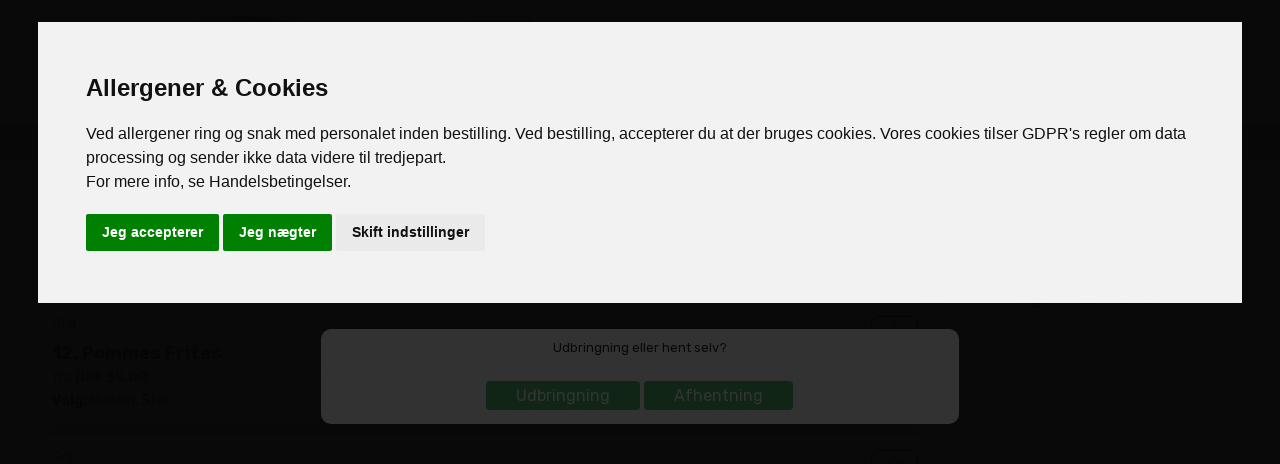

--- FILE ---
content_type: text/html; charset=UTF-8
request_url: https://www.pizza6400.dk/menukort
body_size: 286216
content:
<!DOCTYPE html>

<html xmlns="http://www.w3.org/1999/xhtml" lang="da-DK">

<head>
	<meta http-equiv="Content-Type" content="text/html; charset=utf-8" />
	<meta name="viewport" content="width=device-width, initial-scale=1, maximum-scale=1">

	<link title="favicon" rel="icon" href="https://www.pizza6400.dk/favicon.ico" type="image/.ico" />
		
		
	<!--
	<link href="https://fonts.googleapis.com/css2?family=Inter:wght@400;600;700&display=swap" rel="stylesheet">
	<link href="https://fonts.googleapis.com/css2?family=Nunito:wght@400;600;800&display=swap" rel="stylesheet">
	<link href="https://fonts.googleapis.com/css2?family=IBM+Plex+Sans:wght@400;600;700&display=swap" rel="stylesheet">
	<link href="https://fonts.googleapis.com/css2?family=Avenir:wght@400;600;700&display=swap" rel="stylesheet">
	-->
	<link href="https://fonts.googleapis.com/css2?family=Rubik:wght@400;500;700&display=swap" rel="stylesheet">
	
	<style>
	:root {
		/*	
		1 --font_family: 'Inter', sans-serif;	**
		2 --font_family: "Oswald",Arial,sans-serif;	
		3 --font_family: 'Open Sans', sans-serif;
		4 --font_family: 'Rubik', sans-serif;
		5 --font_family: 'Nunito', sans-serif;
		6 --font_family: 'IBM Plex Sans', sans-serif;
		7 --font_family: 'Avenir', sans-serif;
		*/
		--font_family: 'Rubik', sans-serif;
		
		--body_color: #F9F9F9;
		--base_color: #808080;
		
		--responsive_floating_category_color: #9CA3AF;

		--responsive_nav_container_color: #A9A9A9;
		--nav_bottom_color: #808080;

		--button_color: #50B868;
		--hover_button_color: #257040;
		--hover_button_border_color: #d8d8d8;
		
		--menu_category_color: #000000;
		--menu_item_button_color: #ffffff20;
		
		--menu_category_back: #808080;
		--menu_category_selected_back: #257040;
        
        --cart_order_type: #808080;
        --cart_selected_order_type: #257040;
	}
	</style>

	<!---------------------------------------->
	<!--	For Setting Meta Tag [ START ]	-->
		<meta name="keywords" content="">
	<meta name="description" content="">
	<meta name="application-name" content="">
	<meta name='classification' content=''>

	<!--	for Google+ Meta Info	-->
	<meta itemprop="name" content="Byens Pizza & Grill">
	<meta itemprop="description" content="">

	<!--    Refresh page after every 20 mins    -->
	<meta http-equiv="refresh" content="900">
	
	<meta http-equiv="content-language" content="da-DK" />
	<meta name='robots' content='index,follow'>

	<meta property="og:title" content="Byens Pizza & Grill">
	<meta property="og:description" content="">
	<meta property="og:url" content="https://www.pizza6400.dk/">
	<meta property="og:type" content="website" />
	<!--	For Setting Meta Tag [ END ]	-->
	<!---------------------------------------->


	<title>Byens Pizza & Grill</title>

	<link href='https://fonts.googleapis.com/css?family=Open+Sans:300,400,600,700' rel='stylesheet' type='text/css'>
<link href='https://fonts.googleapis.com/css?family=Oswald:400,300,700&amp;subset=latin,latin-ext' rel='stylesheet' type='text/css'>

<link rel="stylesheet" type="text/css" href="view/combined-theme-1/css/style.css">
<link rel="stylesheet" type="text/css" href="view/combined-theme-1/css/menuresponsive.css">
<link rel="stylesheet" type="text/css" href="view/combined-theme-1/css/responsive-240-320.css">
<link rel="stylesheet" type="text/css" href="view/combined-theme-1/css/responsive-320-480.css">
<link rel="stylesheet" type="text/css" href="view/combined-theme-1/css/responsive-480-767.css">
<link rel="stylesheet" type="text/css" href="view/combined-theme-1/css/responsive-768-999.css"><!--Main Library-->
<script src="view/combined-theme-1/js/jquery-1.8.3.min.js" type="text/javascript"></script>
<!--Main Library-->

<!--Responsive Navigation Menu-->
<script src="view/combined-theme-1/js/custom.js"></script>
<script src="view/combined-theme-1/js/jquery.mobilemenu.js"></script>

<script type="text/javascript">
function scrollTo(Obj) {
	//alert(Obj);
	$(".focus_branch").click();
}
</script>
<!--Responsive Navigation Menu-->

<!--scroll to top-->
<script type="text/javascript">
    $(document).ready(function(){

        $(window).scroll(function(){
            if ($(this).scrollTop() > 100) {
                $('.typtipstotop').fadeIn();
            } else {
                $('.typtipstotop').fadeOut();
            }
        });

        $('.typtipstotop').click(function(){
			$("html, body").animate({ scrollTop: 0 }, 1000);
            return false;
        });

    });
</script>
<!--scroll to top-->

<!--Navigation Menu Scroll-->
<script type="text/javascript" src="view/combined-theme-1/js/scrollfix.js"></script>
<script type="text/javascript">
    $('#nav_wrap').scrollFix();
</script>
<!--Navigation Menu Scroll-->


<!--[if lt IE 9]>
    <script src="http://html5shiv.googlecode.com/svn/trunk/html5.js"></script>
<![endif]-->


<!--    For Item Comments [ START ]     -->
<script type="text/javascript">
$(document).ready(function() {
    function basic_sanitization($el) {
        const val = $el.val();
        // Allow letters, numbers, Danish chars, whitespace, comma, dot, dash, @
        const clean = val.replace(/[^A-Za-z0-9æøåÆØÅ\s,.\-\/]/g, '')
                            .replace(/\s{2,}/g, ' ');
        if (val !== clean) {
            $el.val(clean);
        }
    }

    function email_sanitization($el) {
        const val = $el.val();
        // Allow letters, numbers, Danish chars, whitespace, comma, dot, dash, @
        const clean = val.replace(/[^A-Za-z0-9._+\-@]/g, '');
        if (val !== clean) {
            $el.val(clean);
        }
    }

    // Handle both composition and input for ALL cases
    $(document).on('input compositionend paste', '.basic_sanitized_field', function() {
        basic_sanitization($(this));
    });
    $(document).on('input compositionend paste', '.email_sanitized_field', function() {
        email_sanitization($(this));
    });
});
</script>
<!--    For Item Comments [ END ]     --><!--Color Box-->
<link type="text/css" rel="stylesheet" href="view/combined-theme-1/js/plugins/colorbox/colorbox.css" />
<script src="view/combined-theme-1/js/plugins/colorbox/jquery.colorbox.js"></script>

<script>
	$.colorbox.settings.onLoad = function() {
		colorboxResize(true);
	}

	//In case of window being resized
	$(window).resize(function() {
		colorboxResize(true);
	});

	//	Customize colorbox dimensions [ START ]
	var colorboxResize = function(resize) {
		//console.log("In colorboxResize");

		var width = "90%";
		var height = "90%";
		
		if( $(window).width() < 1000 ) { width = "90%"; }
		else {  width = "50%"; }
		
		//console.log("basic_pop_up[width]: "+$('#basic_pop_up').height());
		if( $('#basic_pop_up').height() <= 130 ) { 
			//height = "250"; 
			height = $('#basic_pop_up').height()+40;
		}
		else if( $('#basic_pop_up').height() > 130 && $('#basic_pop_up').height() < 170 ) { 
			//height = "250"; 
			height = $('#basic_pop_up').height()+40;
		}
		else {  height = $('#basic_pop_up').height()+62; }
		

		//console.log("Final Height, "+height);

		$.colorbox.settings.width = width;
		$.colorbox.settings.height = height;

		//if window is resized while lightbox open
		if(resize) {
			$.colorbox.resize({
				'height': height,
				'width': width
			});
		}
	}

	//	Customize colorbox dimensions [ START ]
	var colorboxResizeAddressPopUp = function(resize) {
		//console.log("In colorboxResizeAddressPopUp");

		var width = "90%";
		//var height = "90%";

		if( $(window).width() < 1000 ) { width = "90%"; }
		else {  width = "50%"; }

		$.colorbox.settings.width = width;

		//if window is resized while lightbox open
		if(resize) {
			$.colorbox.resize({
				//'height': height,
				'width': width
			});
		}
	}

	var colorboxResizeAddressPopUpTmp = function(resize) {
		//console.log("In colorboxResizeAddressPopUpTmp");

		var width = "90%";
		var height = "90%";
		
		if( $(window).width() < 1000 ) { width = "90%"; }
		else {  width = "50%"; }
		
		height = $('#basic_pop_up').height()+40;
		//console.log("In colorboxResizeAddressPopUp[height]: "+height);
		
		$.colorbox.settings.width = width;
		$.colorbox.settings.height = height;

		//if window is resized while lightbox open
		if(resize) {
			$.colorbox.resize({
				'height': height,
				'width': width
			});
		}
	}
	//	Customize colorbox dimensions [ END ]

	$.colorbox.settings.onClosed = function() {		
		$('#basic_pop_up').html('<div class="popupshow" style="margin: 0 auto; text-align:center;"><img src="assets/images/loader/loader-2_food.gif" style="margin:0; width: 150px; height: 150px;" /></div>');	
	}

	function colorBoxClose() {
		$.colorbox.close()
	}
</script>
<!--Color Box-->

<!--Popup Show-->
<a href="#basic_pop_up" class="basic_pop_up" style="display:none">Inline HTML</a>

<div style="display:none;">
	<div id="basic_pop_up" class="popupouter" >
		<div class="popupshow" style="margin: 0 auto; text-align:center;">
			<img src="assets/images/loader/loader-2_food.gif" style="margin:0; width: 150px; height: 150px;" />
		</div>
	</div>
</div>
<!--Popup Show--></head>


<body class="home">

	<!----------------------------------------------------------->
	<!-- Cookie Consent by TermsFeed https://www.TermsFeed.com -->
	<script type="text/javascript" src="https://www.pizza6400.dk/assets/js/cookie-consent.js" charset="UTF-8"></script>
	<script type="text/javascript" charset="UTF-8">
	document.addEventListener('DOMContentLoaded', function () {
		cookieconsent.run({"notice_banner_type":"interstitial","consent_type":"express","palette":"light","language":"da","page_load_consent_levels":["strictly-necessary"],"cookie_duration":10,"notice_banner_reject_button_hide":false,"preferences_center_close_button_hide":false,"page_refresh_confirmation_buttons":false,"website_name":"https://www.pizza6400.dk/","website_privacy_policy_url":"https://hotbite.dk/restaurant-service-info"});
	});
	</script>

	<noscript>Free cookie consent management tool by <a href="https://www.termsfeed.com/">TermsFeed</a></noscript>

	<!-- Below is the link that users can use to open Preferences Center to change their preferences. Do not modify the ID parameter. Place it where appropriate, style it as needed. -->
	<a style="display: none;" href="#" id="open_preferences_center">Update cookies preferences</a>
	<!-- Cookie Consent by TermsFeed https://www.TermsFeed.com -->
	<!----------------------------------------------------------->

	<div id="main_container">
		<div class="disable_all"></div>
		<div id="header_wrap">
    <div class="english-danish-outer">
        <div class="english-danish" style="display:none">
            <ul>
                <li><a href="#">English</a></li>
                <li>|</li>
                <li><a href="#">Danish</a></li>
            </ul>
        </div>
    </div>

    <div id="logo_wrap">
        <div id="logo_block">
                        <a href="https://www.pizza6400.dk/"><img src="data: png;base64,iVBORw0KGgoAAAANSUhEUgAAAaAAAABmCAYAAACN8EVEAAAAGXRFWHRTb2Z0d2FyZQBBZG9iZSBJbWFnZVJlYWR5ccllPAAAAyJpVFh0WE1MOmNvbS5hZG9iZS54bXAAAAAAADw/eHBhY2tldCBiZWdpbj0i77u/[base64]/PvNJHTMAAKbRSURBVHja7L0HgBxXkTde3RN3ZvNq8660SrtKtiXLEWcbMBhsg+FssIE/h40NB9wRzuSDgz8fcOSD4wCTwxm+O6IBY2zjgAEHBctBllZZm5NWuzs5dX9Vr9/ref2me2ZWwYTz2K3Z6e6Z6enuV7/3q/pVlWaaJmiaBn/jD83lb/lZXnSXZ72urk7HcyUvPvE3bafXfF+fWCcW8ToQCOjKNo2/lr/PXnCb5nG8lR6m8reJ19iUX3stfD9DWmfwdWYulzP4PmK741l5r/0+/rehfgc9i/ViX3qOxWLqMZQ7dnD5W13ndl7cXle77bnH/95HObshL8we1NbW6pKd0KRnzcM+/[base64]/k0DkFbFjMVt1iKDTsnCAcavgI3Y5leAyHFDysBzTW/vspZgsLYu6I/2R+uWmngdm4LBJY0+/xK6GnSw7eHQGudtYFY0fyWbTWtNplBIHs1mh+RNE/g6mc8n8cvMJG7fFYsN0TcczeWSv5qcpH1NBDPDhcGoMxsZdAwP0GHbFYAylPeWfJbCmgzp5jeOAZiqAadyQGM+B0rPgY+LLfHJ4IP2w4/2gy1kK8Si2AR5wgsKG/rL+bHuXhMGKhyA2DMueQShHP2dSCTyuD7vAkQlY/FvEYAqAY/uBjx40/hcQMcvAYu4gfz0kMDGL4GS/Lfvgra2toGGurYzW5rXNgVCrXVB35I6BJhaf2AJAYNpX1bTARZig1li2o4dgKq1lOr2I9nscA7BiQBsLJ0eRstv7o/Hh+YQpPYmEtOPzc1N083FgcoxM1IXdb0EQoUqwMnr72qByXiOLT33OAkAJIOPn8AHx0IAbUkA7YC9CBuCk1W/7BHxcLH/pbneZI8JG8P5fJ6BDgENf84hAGUFEEkglPcAIY4/f1sAVE1sx0GXiSbTDcHBxy+ARwKdgAI69joOOGzdhZ2d7We1Ni9fXVe3rK+udi2ym6UBTYsIgDEFmpimDTp/DQBUzfsT+fzMQj5/ZB6fkWXNTGYyM6PJ5PSeRGKGAAoHZMEDhAoewFTwACZXAOPrTb6/6QJOttvgOEHJrBKEngOlv20AUtmPmIj6o9EoAx9cQmgXaAkSAKH5CHJbEZAmr6r7XTtGgDip4APOWLBgNQQ8ueWhUHhpOBy6b3b2ML7OcBDK+Xy+HI61nARCqivubwqANJcbBKA0tmO7wiTgcdBkBXQC/O+AfPPQugs6OjpfuLRz3Zr6hnU9kcjaSMC/xAIXk+OMAjbHAUDmXxAAeX2GVub9CErDGcNIHkokdifI1RePH0Zwmt5qgZNM5x2BTHWdCzAVFLZUcGNLqjtPBiVauOBhMaBUyX23GFB6DpD+etmPLoMP2pQA3s/Bf+rouLkvEvlQFOesumJXzUUigLaIgzJPsmEt98gVCmNfHB19xU6cdOKYyhIQEQjh2CIQyoF7LIgBkP9vlPWorjY5MEg02SeBTlAAD4GORJ2DHHTY6/eeedpZpza3rF9RH91c6wu0FkHGdLPTxz2V8fpITTfAHypAIJID3V8AX8Cw1oUL9j75tA+ODjWdtGlRuemS+mgMBnvpQnSEwwO0/dK2NnvbeDo9mEVwmkilhvYlk4cPIXO6c2rqMAETnt88Bw0268LXNjDh3wW8wcuBktjfwZzcQCkSiZQAk4cKbzHApFXJhLTnQOmvng0xFz7esxT3IXvRFMvnIY5LLYIQAZHXBN9czGSPf4Z6Y5kn0X9nVglKAZ+v69yGhg1Px+N/onFD45MWyf56jom/ZgZUDnwcwMNjPHJg0AE0nO0EJZ8tUebge87aePZZ7W1nLq+Lbg5oetQySQJ0FACqggGZ0jr7nqvAgAhcgrVZCNTQkmOAU46o5DM+mB9pALOgHT8DOt7tFQaVl/Ul1oSDeGYcgWl/EZgOcXeeyo4KkmvAwZboWQYlN1egGyi5xZUQlLwAyYDn4kn/mxiQ6lEJcvYTQvsSfkd399ubA4G3yG8SQESMyHQZG2aVXy7poV3HjvZnOBlgzfZib9i58/k4TlK4pJEBpXGCmE0kElncnAWnIEEWIZj+v/KbQXW5qcBDoOPL5/N2YFAwGg48QclXy0Dn2v5VK1/Wv/yidc0NF/oZ6EiAcxyO1MVYFE03IVSXZcBDiymBkxW3lFmXdCMj6MQmasEoaMdsxSrNyspfFW1RAOV1XpqQNdGyNBLZdHZzM1v//v5+mEDGtJDLzczmctPb5+d3//7IkaGRdDrGXXl5AUR89sWABwdCXvFfy8BkMyUFuBzxJXpdU1NjlHHfVWJLlcAJyrCmct6Y54Dpz2N3HCxITtHIW/Ed+0E3xgJnRARCUZ/PnvBLwZCqxpZWZA3We73G2/G4ZJTPrHTj0fY9yeT30ZYSC3QTWJQ1Cv6/4pvALSCo899E7jY/AY/EeGygwZPF/kZQItAJr2yqb3rDaevPuqi780XN4dAy8xhBxzwmq1CM7RDbCTenIdyUBs3PWRL9NFPcsIJBaRLbAvvv2HQUchn/SWM4FSk/Hxia12CokmmbHhec3HjtuNDfBExvXr4cErncEUSgmYPJ5OCBeHxoy9Gjh7fFYqTOI8Ik1Do2KAnGhMBkg5RYR4IH4eIDJa6ksiY3UIITp75zO9XmIsMEz4HTyXe/aZS2gbeZyBOkUau5TeLo5sHJE4l2GCOqQSAyXUCoZHwJ15tpWl8ojyH+Hs3jhjAXaVDdwMtU3H/qYzqbffTTQ0N34HHpsDgxhfnXCEBe0mpdAh+mRuE+2aAAHVzCHHhCHHhCF/[base64]/[base64]/Vf5FNxlkEIgoLkRuuTAHokpuHutLimxIfL4mTQ41hU0typDzz1HHqwpEsVxu5OOHD39qKptNcFbmVtKr4iH4jxNwnu24lxrzscGHXG6c9YQ48wkJ1kPBQfy75tK+pb1vP3/zdf3NjReBYTDgOSEsx3QKDNQZDf2VyBfYghcM1kcjbPuv52YgX5cGfZQDQ2sQzuoOw3iyAHvn8o7vzJikNtHRonHDjK+bwzpEQn5IHAlBGFcswRmVPPcy+DG0+KzLnMTfnMDFwlzT1k0czRcVdGEEHNq2M5ly/OpV4TCchqB1KJOBoUwWAcnPLgU9LwkEPM+Lm/9InrGVdRlYeQJVsSWzCitLgNSGy6mNjez1LX19MIssaSabHRrNZIb2xOOHOSjZICQxpbwMSrJCjyfmFYArgOD41HflyiMtxnXnNrGtFI7UqhwOf+uxnYrMR2FANjYw6aZplkokZRCS/kbbBGmcA+mcEREQaZLh1zm46Jz16PZQ0Bxgo1Xpl614UfmYNZXvkYEoWyikvjo6ettMPh+HYlzVnoDJIh6okEfnP4aLU03tIu0k3iQlMR8CH54AFuRgI8CHAU9/a0PLBy8672WbOluvIDVbJbZTDeg4GI6D0wBS7BwE8cJFEDAOoiF/ZG7eMdvvDAagpU5Dq5YG8pzS2uYIzoB0DQwEgLZ6ZDX43o5av+2qM/A1Ef3XbWyUXHhI6ZE4zR72Q29QwyXoOGYBQBfU15X8Hto2UBOGFeEQzOXzjvUEVCtCIZgv5G3g8vNtowigU/kcW9gDceqa5mbI4baHkGlFdB80+H3MzUfMKsIZlKacN9cBo8y+Srar160KQKp0MzaHQr209NfVnXfJkiVwM4FSLjc8kkrtFu67387MHFJBSXLd5T3iSaokvOCSPFsWlOD4a+ABVJaHl2NR5nGMa/OvBFyqnWi7JrRLNd58nAHphgo40muxrWQfBYhquFhBfPjuXI59eR2OpxW4fWc2yw6nFm3GSnz9RNZyvUfRoKzE8fckd7vX4mfQ/uJ1VLP2d9uuiffjpFJTvDly7Omu2dkfDaZS02hr7YoIdL/rui6X5/EswVMtAGkV/i5XpVk7yeAjAIjAx8fLX8ixnhpyudHy+ZdedvklK3tfFfH725i4oAzrqRykNyW5tXOWs21uAebwJphMZ9kaclld0tKMV6AITa2BIATwyEMRE+pXp+HydC0DnoBft38dmea2hiAuRdMgjLZQgVvfbwkRklM+sHDCrOhwddtGvugWicHQd9TgTX4KsjTV4NO2AWRCHbg/[base64]/bxQ+V/egLUjThw3u5CSeU5JGgz5srGPbtXaDxhvto/PDos2g752T42gfzhuGY1FX72qT3mz6H4EETHh18vX1h4Xe/mJ5+kioegJVkSjXgcvw1K81D97NL2oLrfeKVB1QOcFS1Q7l6RtpJAiC5jI5fdrnhwKdYT+Ty1X3L/uUFF7yjLRreYKvaDCnew11whhwDkvcTN5Fh7WttZ/QTJlNpGEZmM5XOwKaGeuhGFvGbiSmYy1nCAD8eYSvePOc3NkAW35vFm4PYEH0G5fE0rE1ZYgM67/wX2W4pkb6jyS/AtXICfd6RLX4oZDRPF9ai3YkVPsPL0Ofxd87huZnHJYm/dwGfT4nUIOj44H5kRvOFgn0JKd700qZGtt8RBK4lOONisSYXBqQpMSLTJQfC9SYTx1ghF0qrBFZl3j+ZSu2hoq7DqRQDpbsRlEBR38mL7NJzU9+BM1dJjSu5lRmyK4bLfyuDHyoAVDXPiwqB/hUxoGqq5QO4JLdT7g9Pag/x2DKSFl/0NUuW3NwRDL7WcAEf9VkGI5AAqA0nbktx4taANiSGzGSYJnB4P9NkMYQLsaAEB4QAZ0ELBEi0D2c5C9w+EJDRawEwZHZorNmv+fYFfp/T9lrJa6Fpmn0iprLZQ/9y4MBXcV0MF/xKI05/I/NJ5PN5ek5RDhDicIZXQZBL8VRdjFSrADx6OZ/oyQSfuro64XOV67eJqgUhcrnh+ujrTl+//j3Pf97HreRRA9wAyOQAZLoAkOEAHRMmk2loCwVhIpWB341P2XJoet5QVwvrcRnBfWh/cj0JsBGUxboJrc9uXJcGf9RUQEezAceUfrGp1IIzlcTWQgrgyGO+qo3noi3GIo03qOyFvx+NNAOgGQQbeiZQOr+uDg4ggD+VSrJ9yHVHqr0BHHhRn+5JrUu+3yMpD5TAKWhaRauowfGXMxpHpjSVTg9LoKQm0FYNSuBSggiKde9Kqo579GtR+ywtpqIDVAFI1aZ3/blBZzFeHK/K+Rqf+Oo8qV2u+8YA6NqWlhu7QqEbDBV8+N8FDwAil1sv3vs9kQjzQIiTRl6V3bEY1AcCjA35aeGeCwEOuuIiM4/D+MqKOxmEkvn8/P85fPgrs7ncJIEO/jZSNsURcOJ4e5MQIc4TUNM8AVUtRurajsFf7fGAS+sCkLTwXAdfYjNOQKlxu2Q5oqyc+GXn+IBVxYAp3QZaW1rf84LzPh7U9ahpuGfimxXiOozlIKAMxxO4JBmDuaqnA1pDVoylEWfsrcEQvg5AG85S6Ox2IgsSrjlDyiEyxX/4urY3B3hUZCHw7GlFjb0mGUjNY+SaEipxIMouVAAZF+NZbS6Qa9xFzuQu46uR42O0tCGw0LI6FLL3p4FIs7lmn5+xoASe84RRgNU1YXb+7p6fh0bc1knnGgcfxZJsgOADT44naYrAQTsGd50Jx1/apCMUGqDl1IYGeElHB7x39WqWQDuVyQwPp9MloATeknBDAShDLjck4kqgtLNQ3HiOPkuRSMShUFLED1AFS6qWIVULTMcLTtXEoKsJJWgeXh1h24TN0bnLTVfyC+nGpiWYw4kxeT3cWE9BAiJ6JhDpJLaDoNOKY8MxdiQXOYETcOWcLMPWlXsejoGual4TMFlZh39/d2LifxB85qnSAdrZNBUfpb/[base64]/FDeC8Q00mKZ3K5ERgR8+EFSL2Yj+f19i8WfLjv0ycH30Dq/Cm1mAY4tjLj5QKBmvgOqUWCzYDoBljV2nwJGEb5u1yq30ags39uAZcYIGuCq5d1QXc0DPvn/dAdCUNfNMIYDwGRA3SkmnCC4ZgO0CkCG/1dtyyPF1tnzIfdJDpIQCQZQQFCJQBkCpVCMRakC2lA9SfyZPlCZKGE7P6qlL4vKH4zXk5a6LySD/[base64]/[base64]/Ti0V5UH9NYjP0HgqMrkKAWR0Msn1yfPBl6LyDpbqbyxfgME66Lq6vY8ohWkjRJ4OO49kDjFyl3lUo6k70gKf6d1Q9vCcS2XRmc/PVBEo5w0hSrtI0KfCQLY2k09P/PTGxW4gd5NiR5JYTdfBUN51rd1r+vnJt2NU27oaSaGjyKhBqEzNQwKrkNCrrF3nLma7uNTkUIHtk0GCC/FqaLDsAB5zyasF6dN792G48KeLPAoAIayZzuZkmnEiRDSGwIabTxO/hajwQjvuLu8AEAOmKfFuebLmxHNllXVWQXXnGCdHkv4+M/AK/j1hPEm1hUgYf3v+HAZDUhM7wYD4VGZAb+9Ek5uOXFGfixMu9c+yW1LiPQ6jgEQfSjhGINOmmEI3h6PtD2XwhXM7VFstk4QkEHXpxbkcrNFFMB9cvr49CTwRnJ7gI0CkyHeAiBYtSW4BjSEBUTOgsrZRt3Sw1PXnLsNrAw4FI5z9HL7IgTSu9YfSSqZH1+XqY/[base64]/fWLixwJ8OPDY7Icvdu8fKN/91PPhL3Mc9oXh/S4IWAIb6+parmhqujzi8y01KCinaUyRhifFSsKiZwE6lgHUpJN5TONUGLOCFQxkIyaL34UniT3TksZjaMtDrXpl6M/xeBJ2TR+FofmYDQobmhuhr74WOiNhJgs2BNuBYiUDmfUYpuFoqyDiPg65tqkUMcWncJsBWg0HGR9/1rkrTreULMItp8kAxP6Xbh+5Qx0Ht5p2DRJP56sewcfigjOrZFg4j4ba9Rug8cKLINRh9fyJ7dzJPiAzNQmpg4cgNTokjQ7NUbxUjt04ak5Jmd7irSE8f90ILrSw9+B1o1NL8ndiSlSpgZYrGq2EOpJ7k8tOjUmJGWZZZqRkmp+oXKPjfdT6/S209NbUbDyryer99J5Vq6g460y8UDhyOJUanKbutJnM9MNUNTybjYvutC7g5AAjei0BlMqIDJkRSUAlNxqrqK5TGdIJig+XU7E5gEfy0pQklZI9k17Lbjfm6cFz479qyZJ162tr17YGg0tx6UfAiZyIOmyC7T+TzcJqKn/FAcjP71XDLM33k401iysrwpxqkVye+P3P5ORP8R6aoOEDLBfdZj8p7nrLcAAi15sX+FS8xlW54ATy/31b2ynnNjbe7tP1+mdjkDnuYCWgl6P8GlzI35rBcUWz4mbQHEw0ky+wxM/9RxdgeD7OPqgNAeeUlkaoCfgYiPjQ+BcMU2E0pl2uhoAHbJYju+SMIgAZoLAe66hpiNX0Ghx8dGQ9Oqt8YP1tAZGuS4xIZkEgu+HMInpLAORr0SEQ1aGQMBys4pjABKort2x61Jny4fnMHNgD5tlnQeOZp7N19Dy/9XHY/f4f4nlYBus+/Vk4fNvXIb53l4OdGZLLoZDOUTVZMHIZ65yAMxHOYWUkdkcKu36q3oDX5yAyoQDPiRjGgbyD17UjVrQ0GGLJsAJcbPecpPiBcm46teJ3lV0vn62szGggsCSCSxuvGs4YEy/QOpVOD85bzGl6OpudGUOA+oMVZ4rzlhYCnGRGZHBAcSjtxDo0xm5uOVeptww6CFzmceI3O6UIJJoLGJUDHwZAwkujVjKQXW703F1TU3d2ff2ylZHIsvZQaFlTILC0MRDo9RLqLNauqY84Xoat6TQDnSzapT6yT0LEQLZHTNzUcS5XzXZhQovxeGxZWPjjw/Pzg/gniQ0S+L1CfJDC+yTNe/[base64]/r740zvxHPiRBY1AdnIK1n/uU7DznbdCbM8ux3HR5zY970JY+e53stfz23fA4Ic/hOdJL/Fzy7EmAUJinzr87lMjERvYsryMEFVu2I/AtA+Xi+vqWC7SAg52AiPZ1SeAx2ZGApAUCbqrq67K0kB/rgeBUptyLDdxcJrLZoepO+0hBCmyygeSyaF4Pp/4w+zs4bFsNkFvU0BKrVNnSMxHdckZ/HrZhokDV7nTU8nDydYZluCoxPXm5nYDJZlUjvMg0NTi5HrZCgSaGmQzPaHQmojfv6TG51sCiyzueazutsO5HOzJZi3REt5Lq4MBnETni14YwYKkCZkugY7uomhb7MRnOJ3e+92JiXvJgUH5Pnh+YzzHB2+HfAKfCYgyHqq3wmLARwUgN9GAXG6cXF3xP/cgMl2MqRgFKWQ89x8YhsPIeISrbTaZhsZQEM7pbgejYFjgY3vLONMBOZYju96s/TJzCQh29UCgqRmC3b2Q2HcYaiJBCLa1Qu269ZAc3AWzv7sHT1aOOfDEPC+y1LTjPsxQEvNh4KPzv2k9fxbuOA3smb+4DML02a4qs9jeIdKnQ/pQHtIjeY/Yl1l5FiQF3jWPGI8KcKbiNhPdHnXG6vRi/EqAGJ3TeAKxV4f+W/8Zdrz1rZBPJ+1jM7IFWP6WN9kA17h5E9StWYdsaXepvFSKE4mBqMkVyKWKCn3IipbjQkxoEgc4JcISSFHVhgdjMZYVTsyoF5kRuekMxe1WLh9K8zqPZQCp2jbHz/aDxA8CpOgYz+BuvTcsW8Z+FxND5HLDdMKn8TldKCQThUJibyIxRFf4aD6fvNeqBEFApZRBM6uJDVVjo8uq3RRXnA08aCi1a9ra1pButDMYXLIkFGoNIci0IpvB+zGCjGapl2LzRHtyoMwYTXH1bhPahlOCQTZ20lCUc5syS5fjmaJNg5ggLpIB2ewrn5//2tjYz/F4VOaTRPAR8Z+MYD+xWEyAj9oZuOrTV8kF5wj8/35h4cHrwuG3+jSt7mTMAMq64MC7H7LYZzqVBmMuxl6vbK6HU9uaIYpGhcaDE1Tk2I7zGUSlaPwvPhGDQFsnLP/4hyDc1WEf1/jtP4Kj9/8GkrtMCLW3Q9drrof2l10NQ1/8Eq57kh1TsN7Emb9pAYwkPCCXGwMcG4jENp2Fhuy4kOJqEsem8+PURaUFnFy2nBeF6bvjkD1acCE3TsaiGkjNw72myVUa5BgSBxM5qC8k6YVUFprPOcPxWckDB2xQj3R34W/2QaS3G1rOOhsmHvhd0aBzeakAL1NlvarqRwVKl/UyS+vBAd3D1Uh0vKwAK+5A+Ub7ODM6HZkTFXSd58xIjQFpSnkfE7zLA4H0Xs/8jL8gdlRRDIGGuj0UGuAgtUasv7Clxd7nXStW2L8HGdVQxjRTGr+QsVxuBkH/iCpOpe0HU6mR+VwuWY09qPf5In01NT3226X48tJIZEBMUIOaxoDFrGZC9SyEEbwmfvtxUjSG9+LZ4TD0471HKQgd3INgSDXlpOCba+KpLc12qTRfDQBlTTP9g4mJ/8ZJxqwKPlK+D4EPSa7zPO4jXG8FOMZKXxWrYYty47TcPTMzfmo0+sUNtbUfOBmAc6wXVlykntoI9CHorGish+ZwABlPUVhgSK46QwIjQ9Jri3weg7vRIu1RnM7Nw8KWLRC++kr7+8K9S23RAbEf/YrLQa+vg1X/[base64]/EUTtXgr++BjGqpfH7apCoY6m88nbfHMBUmWY7Re8YtzT8vnFcDcHSMR5GBP42TnhQ/3lG8D3vwPhPgU9KLQ1HYmi5dSjUFhBYDQPfPzt6zo5hsmpCSTgX7EaKD7PHGfbwAyDXmzMt1sIV+/OdHRn7zz729zWuj0TefaKZTibp61QaRJTpndrdxhZph5/sUQyYWsxFVpQ3JbWOzIygKCcTr/OyR4gXGpXb1KjAyOdBxlpw+fNg2urSt9w03wv5PfhjCS5hlLeaLCncawyDBgDTGCICDkQAgi0ab1s72NK8Y99EMsdJk1WvpB+k4vltfVAdzjyYhuT/rYCoOlZnibjMtR7onI/KsMcUNsiEZWGKDsvuN3l+Ix626enmDAZA4rvp1axgoGQHdNtKjd94Bk/fcAzUdHZAYOoig5LNLgqhNtwCgqtgLlAEjykonEKJFfAIxIxoUTE2XtdR0K0JBOKWmBsa57LueEl/dmJHq8vRo7mUuApC8fFR/jaD0t/hYFKPi994CFxqY3AAvJxcwT8IuyaWTy3pJjEj+PkfdNjWNoYp7ZW8i8cRPp6Yewz8p1pfgije2cNFBhrve5HyfwvGCjxsDKldyw14+PTT0s48tX97fFQ5ftljwMcv5zKuI/Zger4scBpx5OgBOKmu3UigVNLj7ITXIjA4zwyoudE0PuZJC+NYcpA4dtLexQPqZp6Nx7cFto84kSE0KFLJnK15Cf+hcIceYj0/nd5Iu+s7xQJdZZD/y0Rq8bTd9TkCD5ufVQE23D2YfTiFIWr+7kM1b7w/6ee5RUXrsMICyKKAY5S1hSHbsBZxChVBHKQAl9u4FM2DtI9iPXQzWLFYmF4Mmn01CfPigdZxSCRKQSo+UDCr5WBYXUCxhRhQfemFDA6vmLZhRM2dG1FaC3HOCHbUE/Kwag1qPThYxgAT+AKXtk7VyY+EY3HbPAdNfEOBIE5JZvJ/2Z3OwIhhg7UgadR+rYt2H95FfsuSgtnIAKBFZuX63uOdEzBmqqww9m89P/NvQ0E/BW/GWcREdFFxcb8fk8PKXOc+2tFJupCVaEX9lbOyb71m6dGWt399XaWCYZQZZNWBlSkzFMQtQpdOOmQMXFxjunQhdC1rZhsy6Yhr/jNSePQ6QoaVhbRfkZndCSgvg9v1Qt27ANoKNG89Fw/vflrGhrCgfZy08oVUwIlO42nhNOOZu8tEW3ba0rD/I4SDk47UQRuDLz+6Gmq40yHUm6DunHwpB49mbQQtEoP75p4DeNQixR34CLVfcCM2XXgiB+npkR1th74c/DGYu7XRV4PvrN50J7a+4BtIjY5DYsw/mHrqfMZpQzzKYf/[base64]/NfHxz+TM81ERfAxnYbGrddwNYtRbp1Uf83pQisqxrzOVLEEuQjmacXX+FcwGoTU3v22wouW6PIVEIjkoXZpGjLD1jaSH9Nz7fKNRcm2aIJnFI8tO4fMaTwNuaM5yM31QnpqBa6+DI1/2K6UACwnhpjcFVC38Qbw142AXrMEem76CuSSpwHvGGFVaMDnlvPSULP6bOh81Rug6ZwzoRYBsfny6yAzvo+BD2sFcdZm6LrhNSwuVuBSdGZYEXzWfPoTDAwPffFzcPQP90Hfu94Fa774eQZ6jrhZmTstumq1BRr8HM0/to2i1w6GIhadg5csiXck8XL2ZbrErOSS8bZ8XVqnC3mqen2rZEmmy8Cny3dqpAZe0FAP59dGYRUCU3fAqoQ+hgC0P52Bx+IJuHNuHh6IxZi4gbZl+DmWm5DJUlo12FxyfyspB6AuizCo5Xox/G8GmkotZav20PBrSew5y6/bIE5UFjj4dPp9TFpdMmEWOY4e172sgS7DhDUon5n7w4mJ/7s/mRyXyuwkeaIp5XWkJcVbvgL4HPNDr+CCczAf0X4VeBe8J2OxsTump//dy09tKgFFs8wArGYxlU6ChnoT8dI5It3A2SLAuc4RuBM912Xg4ZUImPwPb5zc1IwDgGq6V/PZuAnZ8f02Q6LPCaKRMtKW5LsQC+K2jRDufjka6JuhbsN7IbTkWjT2zRZLSxag85Vvh1DHcggsSdrMiJ4LyX5Y8oJrILHvKQj3RpFxDbJjbn/FP0FmstmZu6TEFAiEMqOPoQW8B+Ye2Wqvj6xaCQYOEHZszD2Xg+Vv/0e2jXJvTJ8O+WQCxn/8EwZc6YkJ61xLeVMq2zSkWJAMCkK9R0tD/4CtcrMFGfx9vqwBeq7oNrV7MUkSblqnS7/RjsGIEvWyD1wCKkfhRtGIsAzguFUAV8GImNEqnMF2ozGh4+9GFtQXDEI95SwBsIrd1GqC4km/mV+A+xGQtieTcDiTIakrA387uVBeJLDymvmWpJofByhVA07m3xDAVPptiwUcUEBnN17fh/A6P5xOM2Ubfd5yvEdWBPxwUU0Y1uI9QveFasMMyR46W7m4szGtDMhU65Z9bGHhwd/PzQ0qggO71I5c4Toej+ck4FlUpYNjccGVgBC1/41EIgXebjWHCJnz+/0I8mb2l9PTTy4JBr95YWPjjfIHzPEOmJReTNLCo3zg02tyasSlDnyUizEndeyji5Tgg49eR2gwc6NEJ5MKvlEHQJplFHj8wB6cpuFwzQk3huEavAa1+l9xNTNcVvIXvc6NDDGGIwxrZPkAGDnrANOj+4pCBPq9yD5ys3nQQ2iQ8gmY2/oQrHzXJ4oT+8QMHmeCik6B5h+Dmft+CEbmCAQafbz2HH7fkQw0n/9a65zU1zFXYG5h2Dby0YGrITv9Dev3EwAVLGeOPMNPDT8J4Y5g0R3GW60WJNFBdNkKqOnttr6nttZKwCUwemIH5BdiyKDGnbJjtyxsvi2K4CY/Ynv22APLX1dnHwOBwtFHt0LOZzHChv41sPH//wjgNAtSI2Mwu3UbDN13lxMsdJ6QKuU7aG7VEdRLK3+GeI9LHoUKOG4xJVNJnBV/N/FK3sDFCyl+ryb4M7Uup4UEDRuRRZEc/Bk0VBRLIrcduWQCArQlRZ3mEpcDl4RY1TBVlft1jHGPqmMfJ9j1V23SkHmSQEydSFOlAnK7tuG1o+v9MBcV2O4tfh+RuMDhUlPuJS/3W6UJgBf4VNMd9HA6PfjVkRHKgUiq7KdQKDgUb5LcWhUdnJBTXk4FJ0+4CkTDeC2kHK+A6qeFPuN7ExMP9AaD65ZHIueKN+/gfVwa0HCchgOOvSZjg9RiGV6UJ7I5azsOqFNwlvCE2F/TYSkyjqdyxe0b0FA/mbWSPClDeA2+fxcOaJpBhnFdd8mFK3YsNSUxgcn/tYuC8l9sK4s14afnA12AEP7L5NaSEKF+/RoozBvgb9LR0O9xKLXIcGs+sEr9RHxQsz7C4i/ESpiras1pML8zC8HWMFDlPCM2xOI/himymvGjsm0Q6e2xbx7mcsslbCPefP6FcPA/fgCB1jhlqjGVmfw4+vAWCCL4FAqFkuEUXY4Avt/aX49G7S0Np2+CAp5XFpfyI+g/to2dwYIkElANP0iMxF/rTA/Lx+L2ZCDS2en0P+M5EoZybnA31G9Yy1438XwhBkBSLGTgxjdDLpNEQJyA+P59EN+7D2cq/mLlCFUlV6mYqMywJHGFW/[base64]/6/OrVPXV+fy+LN+iWOyLKB2cDz/KPIsDQoKrXrDlqRC9uZ/vrVg2vev5aVDu2XmtQo1kXrlazzkwAtCJ1BfmCmmryerHGGph21QEH7JJgwOAuMPzH4PuQPc4MHXYAED2TGy6b3IffE4fM6DhTx9EjsXsvaHWa3dob4RvSE/txiwVANT3dYOYakW2kLGECCR2Gn4H6JU0gipUEWzc6LghVQTEKTjdRoHkACrktFvgUSl1LeTR6FjAVT0TT2WfAoa/koXEDstKdhaKMmlxLCKrB5iWQnp1mr+OkYGMxJsOuaKBxQUCJkc4VWLxIvvnz8Zh9rJGuLsf+M1u22G5DYkeyMV1A5iRKj7DcXPzdXX/3MvDV1TKRxN7PfQH84Qj0vfFGBnJz2x+H+IH9sLDzKfww3aE4U6XPAGWk0G4liyo05dMkRaDbyKTjt1RPOqwMBtg6mjitxEkZsXgCprRpVeeg8zyGE609mQy7V5nkG5cNNTXsb5ppR3y+ku/SyuXNuOSLVMOQTDgGVeFfsivOVr96C53k1wQyNBlIcUa7MRTCZxP28Yky7RcW7jTc5/Rw2MlupJgpuIigwCXGU401L2E2quKtzDXLGEb6+5OTv5zN5ebU6ta8wKiocJ2rUOH6hM0N3GTY8i8wZGBFRNQikYjd6wcRk8pcsEZNBEKfPHjwMx9ZseITfl2PEOuRkf403rpaXIRT+GAUvtD1gYDjINbzSrBgb/fbbW1pWY2zDlGQNK3o5EXhTnFLcayzIjoy7oiCHfbUxNpIuTWmCJTzmwwyaVZKhtxhYmBGegcgu3s/aGGcTuzdY+e5zD35ewYWrC44PfsMSBx+Et/xKvu94fb1kC88ZhkwyuMJ6sg+kGlQ1SO0McFwMcM8UNcLuTnhZiueo2DbWogPP8JAxiyU3hOFnGEzIxm4qCSRP4RgtAHZx1NbHe9pf/EVcOD737bUd+Njdh08wX6ELFvNCTLwe4QrTzwEkJiStRPuzbH777dn540Da5zsKBZzVKn2R2oh0FAPqZFReOz1r4dCOgmdl11uMUrcZ8llF8HEL34FC7uftuJH1OBu89kslpVAplTIphirM1U3K7j3DPIsMCq1j3ADJDvmpby3bmU/[base64]/mdv/aupGH9+C/lzAjM7P114gwJL3GozN0JhKIH3rCMUDDnetgYfhRvo9VALWQp/iI1d/QV7OkeFP5I4wBhfoiTFBAcmt28aJLGGgZjAE5zyIBZT5ZsFid6lfFzyrkrRpz9QMmxHbuZuyHHp1XvRT2f+sbYCKTSI2N2wbX8BoQnBlR/MjrLvLlTAYWYjCO/vQXMDcxUoxndXc7+gEd2bbNcU3rVq9mz8/860eRccaZpH35LTc52Ojh73zHyi3iN0HfjW+A6Np+9nL8J3fA3NbtDIjSU5OQOHAAtKDPcfwlIUE3F57a6E5hP25Jgi3nng8rb30npMcm4Kl3vAMKqSR0vPDFeD8cwONJ2yyJAIQmVmtI9h2yPpvYUcywWGqchCOm5USeyVvx4DrNMoSPJ5Iwmc9DDd7gxJQoHtWPM/[base64]/NoLLZ31dGj37uoqel15YKHboE3z5uuAlUtDeCZdusCMd+1PW4alLje7BqJdjKXyZkPT37k61P7noDm553lACCRF7qwcxtbd+ibn0PMSaCR1C0w5FJsrSbtMPS1azbCzBNZCDSHrIoCNHMnYCAXl1nqTmPuN8XNRq6rHE5UNL9ZwoDoe7LTOfAt0V0/S8tbwEcANfPgHfZxEYtpPf8CmPzTQ8VyOtwY66VTXpsxRFatKvmeWQISYnN1xdgQiQy2f+rfHJ/B3HOSYcnFYo7XLZs3w/Tv7sfz9ThLuO29/MXMjSmM6fjPfgnJI1PFOFW2YP+eXR/+KEzeezeElrTB2T/7MftN+fkFBKVfwoHvft1OzJVZnamAj+3iklt9qyDl4ooLd/Qw8GEg+LOfQ44VX8Xz/eijsOTiS2Dst3c6VH1yfI3WU1HKJl4glZR3V9TXM5dQkrmHDGgPWNnzQvKbZAbWYJ1iSSZOKrxHEkl7ZDToPlgesmrijeRyzDA3cJceAVcNd5uXjY9UyXLMKhhWNTGgakUHs/hbCVySRsEWg6zFc7A3m4V9maxkGfh5pTgNn+IzNgMaW0/[base64]/2qY+MODDAgKyOgIHK2CqnopECktG9yuV+9VV1lG4tEtsPUDH4RMIubI3Wlcs8bhJpzfM2jlDwmg7+qEfV+7zTIfyBJX3nKzY9a9/5vfsI6Rg0TLxo3s8/d++nMw8bu72fXr+/u/[base64]/3BooyQogkb6dOn0WfTJ/FVGbcDUbMjhJ+6ftHmHjJZPGYFE7UzqqJIOPzwdZk0irLzL+G3GkiTsOKmOK9Sw0LCWxCfN05kQhzo4EUHzIUFufqjXGJ5YAXAFUhi/cq8S1XNHBjO3oF1xutQ6qT/dihQ78AKX0G740cB5ycBDx5JBJEMNyk1idNke+vYiKjxoOEK46xINGqAUEoIIkSfB8/fPhbn1m5sqfW7+95tgOOmugmKvWLESBkmtLNbxZbHdisiV9dU+SxcF9dIJyB7Ohex/eQIWvoewnetDEWHK8f2Az5VBxSC/uYCg6ktg909sgNR3Eg8Qg190G28JQlo+auNHaMzjgzc/uN3BuDYE8YjeOUA3wJZIQLLj1ZFDqwXQxn3Mi+kAaPTXEAyqZHYG7LFmg880wuVDgT6pevhrkDe2wGWBKoVVxXUYUB5ZBlLL38JWzn+oF+2PrWt8PQA7/Dr1Vk0SzG5WRIBi/DQ3uSUpvmZEf37WHAvvTFL7ViTRL7ScxMOvKGmjZtgvjuPXD4x/+D5xIBaf1p0PXyq2wXHV2rsd/ehczRmvE2rzsVWp53Hoz85McQ27uX9TQ6785fwdEt22H0Jz+BeYotubirPGf2FJNpaEaWc4F93qgrrJ0TtWGDDRIyoKkxKUeAWe4Yy4FJ94cgumIF5OMJSI4ctsQOQrSC20kAdGE0asXzyMiTeAcNLm1rk+TBdIv4uJiHYqpzknJyBgGJpMYhXA4jm5jloECfSYb/HPx8YlyPJBMOU3hONMIA6RE8tiOF4iyI4lf0HpyV43ucBbDPjkSY+/CZVJpJnMU5ofdQrhWBifxZllGy7pMu3B7DYye3JIEngRatp5JJnQIYJQZDQBNWYnamixvRTYINVQJOJfDxyt9xYzhl3WxlWOm3x8bun8vl0gqzcSSV8hzPktbs8CwIE/2VhDBeIBSLxbTa2lpWJZviQSTJ5i45nYOQ/snDhz/3/uXLP4j0vtnF8+VKteTZHiizS81lhiBvs7tZm5LcmouvizNMMZOFYttr6YNNW6Vd/Eb8VQhAKUhNJ0oljnUJBJaHoDBhwpoLvgpLX3czzG3bBnu++R78rFSxfhv58Q/tcLw30rkeMsNPWrk3HITYZ9LfSnX67EgS1zfgSFPiYgXL/UbGjMDPcdp4bKnkwnJg0jgA4zQCpu77hQ1A9OhDFvT4xz7iWv/NVpBJ/XjUGFD8mUE4dN+dVtWFe+7g3Rxl3slBvKBZcTX+2WkGQNL1RMYzs30bey+p4Va96WbH+/d+/euOgqiMmfb3w+7PfA5HlsX0VrzxJl5ezwoaH/z6NxkwMXl4Sxts+tqX4eB/fp0VmU0enYbY6CGY/NVvoOeG66D1sotg8KMfh4kH7i3eizLrU0qeiAHScMopdlki2j8zOQVm0Hodbm+3RBFSZeNySqaSvCS8fktf93rovvYVMPmbu2H63nuh+2WvhHFkVPlMirE5tquvmJtGMaaQJKJYioZ5GW9PIcDO4AB1FgIBSKAV4tvaOEPJ8eMRknJDdAeW3FwGz9EzwFm/UE7AVO2z2FbLXWHEWKj8EQMTDhgba2pAyJWaudydtg3wkknyPWq4xZIqSK2rKYBcAkiLaFinuXgNShiPXDBYrvLhAkSaVysQ/jyeycSUWI7hATaG1Hr9WctHroYBucWDLCMTj0OtZXg0zoI0PxVu5F0KcRYz/cOJia+9rr397X6fr0b+IE3JwXALvLlRW025UM48CFHNwLTrkNnVDMTNKcDFEQOSpxuKfJtOUijN9gm3+lh+jSxEiPT2w8KhB3E2CrAwuI0JBBo3b4a1df8Bu7/0NvyeNG8ih58bdsaBoitOhZnB74MeMDmTKdgKifQREqtcVHS3Ld0Aep0PJn5/Owzd9QUrHoSLr9nPgMv0yPAnF1NyZC8e1xlFX76dxU0XkXKBAKYe+jksf9O7GaujR9c1V8POz3wG2VGi1NUgGTJxHUNKng+TYLu5l5RjFGWC7Bk3gre8T7Szi7nkWFLfFVc6lHZjP70DYtPjzu8hMUcsBjNPbGeMqeWUTUx6Ln43JcAO3/[base64]/kIfepXxRBkH7ORUIUog5QQPZJGePMO15UzmtyUW2/vHhYWf2HW6lBMp6nbpHigvuyJ0UTanzL66Bo7WtMULIpIMRYfS8soRTYrrBUIpe+auuuFq+zfbO2eOFI1hdPUA9Fz+1qKxJyYS0CC2p8iCqGJC4ajPctNxV5oppNPKjV3QZiGj7QNoiYG/Mwh+qnCAn0clf2wwcSPMuDmfjJXGzkyLCdV1WOxDiyAL+s0vHLv1XnmlQ77tSKBTAq/[base64]/3Aete8mnFEkqi7p9c6gecJf/tbekcsu+C/dqtXJBdSoh/ZkFal+fvsRe5Fh6/[base64]/P4HOGN6KdStHbA/nio7EDOyi6CSwYzFHcd2ZNt2ZLwR9l3iGOcfRUDza7YxV8+FAAhdcp+ImoEChMR+7eeeB9nJKZh96omSZFjXunbS/eQPhmHZ619jHysJG2QDTu63htNPs+r3aU5jLbclEYbcUY+MpOvXvw6ed9evYfPXb4MmPN+0LdTQDPX9a8HI5JHM561YJYEIFwrkOOjk1Zp2EvDIIGbX8RfrK4FClWDi2r5Aru/nAnigAN4x+ZlkNqK4zFxtlQvw6C7Ao7s0l9OqAD+3x9podN1r29vP4h4vH38Wf1Najc8DlLRFfM1JBSBwEbA5mBBv1SokfRle4kHUGkp8bnj4h0ey2b3ySVdBphID0rzASdmH/tNFzx0A1xbXqvuhuMjuPLxKgbTj9Odnxx0nhFxCuma5HxLDgyUnrHH9eTbbYPlAB59wKtl6NkCke72tgjM4yKSmD5TKYLkBtNsYlHhpzepuzOIohWjfGtuYZuMjzEUoix/0nFkSZC1hQbmi7Fk8ZtGQl7jfeBFSeSAKibYAkRTVnlNdC/h7+990i2PV4Fe/yoxskWFawDC1YyukkfFpIl4kAcUzn/ksb9Fh2Azoqc9+hrnyjj6yBZ78wIfh6P49rHWEzIqOPv6403hJQOTm+tRY870eG3xy45NWmw28rn3XXQs7P/FJ6lVYZE8S8EgzhJJr2HXlVcxlKYAxIdqdCzdZIs7WxwmYxPFJrMHRWVMx0vUDa6Hz2msYcAQ72qHv5pvYRCgxNQn16zbABb+9E86/+07Y9IUvQKSzl02G6lu6offyl+DyUmjsXwdRXF9QGZBaSV2pCu7GhOSK0Crb8XyPx2dUs1SNNcrfuodYoARIFFsl2z97QqYCD1Su6VYNMInHJc3NL7y4qWklnpsA3j/kRw3Q39Lix2vvr62t9cms6GSzIH2R4OMFQqxHOJVvoExaAiAiC7yVqw1Cnx8e/kraMI6oF0v3AhcXBqS5QLTmMqPQ3Ur1u8wotPLRQvD70o4Ln9q3vWRXygciH7+vUStWnubfQwAkt2XIZqcgNTxadMOtPA3MjGE10RMMB58LqViJcIDl+oj2DsfRethusCrH7k2rb9HUvT937NtyxhkV1TyVDkVlvfb1QUNKny8/CIDUCULbps3QfE4x7jaL7Gfq8W2uPZ4Mnmy88rpXl8SLjhzY43Q74RJDFrX1Y/8KD/3DLXDorl8BOdpaTt/sOPaZrVsd7SscwWe5eKl4LljdX0VriiwBEP697i3/CLu/9EWYP7jPtXJ1yf0r3ef+UA30XPtKm1kZiSSkpycd7qLY/v3sO+eeetLRL0u9UF7GWt6P5Ohsm18XLXnZ6+jqlZCcnIQ8rp6dGoIlzzsXVvzjm+G0z3+ayeOJGRkSOKuuPAGARrlWFEqCJ7iICI5lWTS5cYm5yKCiMh3dA0jcQEdX9vcKLZQDmsUiwqvb2m44s65uGWlS8Dyyxe/3ByUwYiAkmBG4q721PxcAlYsH0ZJT4kEZnmmbFCW/[base64]/je9yRn7+YrEfqA0uzxUUwur/uEWh9EavO22osvFMFzbHIsgf8uZRVCkyhbT27aW9u5RjKSmnBO5dQe151j/5rfByG/uhPkD+0rcd6C0kHBTPbWd8zwINTbYn0lNEEnJp0mfQe5E2hbbt6+kRYPp0cxRHG/i0EHbHUmPybvuYeDD6i6uWOFgTjlkWgQokClAwxmbSgQGhhr7Ea08BIArddkqpdefSCmWd+xYc4CBm7vMLQ9HV0BJBhJ5Eq15xHs0t95VLvEjOE7woUfQ56u5vrPzVa2BQCPeJ9RUIIzXIoQgFOKAxEAIWZAMQvJ8/4S74vzH8J5yyjiqoApRXmGZBSgLBUoPsgRK+HpLLDbYX1Pz3xc1Nb1elvi6/SpHFjHvjml6+Ve508xqdCZZL6kagvhErbJOEsQbNZwTs48RcSUkr+lDexwup1BLUQFmleQpogLFiIw4Ak/UqjpA4BI7sAPa4aWO3+hvD3KGY+WGUIIq5dIIA60Ho6xmnPBf0DkJNLRZNebC3iPU0l+Zjtmv6M5nZq0YFrnhkjO72A/MzI3gbxixKg0Q8HF1m2f+A0mw60rL8KSJyfi9feYM3PH3ik6ywtjLAkX6qe0q+3lkC0zu2GZ3rCVXmwAt8Vh5/fWWmo//5rGf3QGxqbHS1sb8b1/eOkuB2jpoWj3guLYUa8rrxftI4y4knRfJFcbEWa7G2Q+JmNjeN78ZUql40eWmSm+VvkXy5Izu/bbzz2cuPQEiyYMHbSWiabvw8O94goKyLJHXBGcyq2MCpmmOfK58Ng1bXv8GvBf6WF7R/PAhO2WBzou4ZlRSqKAJAHO6H3P4PkNSpjpUqlI8S0j3NUmCbnqUCAIA1/JAi7GEaqt0123K9zuUuC65WupkzK0quVqHz5TPv9pmQ1UHuxzribD+jX5/19t6e1/7oQMHvkIdDigpFReDulwbxZwNE0HIjMfjbiJFNwx41hiQlxpRFSWQOy7L3XGyKCFFooT/mpp64Il4/E4HPS3HgKpgSELZZkryNgFKghUdy2zJ50sWE1b5gFLjQNQbCHLW/omhwZI20Y64gUGukscdgdDatQOc+fAuqsSUmv0wt32b83gk1RWdj0BNK+RT03asS70zNSnRttyNzOJA/EpqQSsXRzxYVQKPMh/CoIc6Oh0zbAJOS08j6dwV1qqzEjzdRYOEyyz9XuncaSz242Q/g8h+TA5SOgLHmjfebJfOYWq8SC30vfaGolFcWICnPvvZEvCpa++CTe+4FS756jfgxX98CJ6P7KTzkkugYWDA8X3kfpMb5YFS50tVxpmcEdq/kxgQMhe5NUVJvyoJlDRFTccGaSYPrc+/[base64]/oykUJGanREXPHUTzoP0ZGfjaazT4JLpJpV4CRZ8+aM4HHvfUs/1dbvANTkzvWFX1WRfeSEgeiGbMRs4zIwu5tpQhtWgmhrFcegkw2M8Uy/tVAu7zQzD6O7EYYKj0k8iks8DFieWQwODtt8duzX5AVSIYBch9yOZCr8XUaZ1Jtl13NrpowhIkDu+zvXRjcU+4EWUpARYIde2Y3GkG9pHaYWtdKbdGQ5zOuYuznjFL28/hW23AvOX0zyxuSp2SnvOtWB/s59L3bmShBkQDC5o9+FPpe/xomtKD9//iGG2Hfr3/[base64]/rwp69xckGi/3c4sp+xHnrvepKJtsW31fX2gndr7jawX72//B2+/jaT0VDXiCWVOcAtqm774O5yTFWZbv5rCIo0LmfHdzlnrOixsLwPG547/vZuontDzMQdsTwOjuZUe5/9fWw/v3vhu5rroazvvh58BeUyZGaX0T3Fp6nEgDau7c0qRRfLHBgqvVFoPvc86F9w2ngzxlW7T+PGKimsGv7GHh9Pfl7jz7xpM3gAtFaJwBx95GqWHObAMqJ5FoZhqNXsXjtrypnvdI9qvHElDAjl8/Xwals9Io9uZmX42mpfqyPCxobX3FOff1qAiHBhtBmCwAKIWkIRqNRNxA6YbGgE8WA3EQJBEK2K456jEvCBMaGpguFI/89NfXdLLKjExFULLf9uH6i6DFkV8hIMJCRg/1BFgcyGdgk9hZZQ3zfXtYvSJMZDhqDhf07HPkodkuGTAGm/7AAuaNISSJpGPrRl6z6YWdvhvyEVWDRZ/RCuH0FZOO77B9ZmM2DkXXOOIPRFaxYarC5owg+ZJz6TgczYf02MrK7PvJP0PeGd0PDmsug97r3QWTNavb7nvjXj9gGv0SJJP32ho0bHcH9o9u2O90JHjNYuwYcH3gxkbxKMY+Np7uyH/Gob+uC1ssuxnNQTFwdUNx1+778NcZ+xE26BD+Tfk/rGWc69pveusVish1dDuUci/[base64]/[base64]/5JAx+4m12YqoexYGS1+DQ9/8PHPz2xyy3nGBhEY0VZn/iHddCNjEKg5//R2g69TLIxxdg7yc+CPM77oXktOmI36gxHR+ibdMZm1mnUkfJeo8AqyO+Q1UQTj/doV6jKtRU3YFerL7lFsfsmdgPSOxnDW6nenMFHy+MuaK/yH4o4Revz94f3W7FoihOVVPLqh4U8HXXJZc4AWiL5dZbokjCyf1WqRcOve6+/AroetmVcAABz9SKNcicPn2TVT0X4g6n580s1tpTWj+wYq5rBhxlfWLIFE1w1uVjAeb+Adj/ox+C7reuT6S3y35f/boB9v3LX/l3sPM/vgTn3fJNVi7o6U/9G7StORX63nQjY1XUDHDkzjshNjtllxASn0H3T2piwja2tV1d4JNK42hQWiPP1bCryeiyN0MKwntGud3qqLmJAKC0JYQqNy+73WbjpnuvKLUxoyTu0BTFYd85F8Ly114Ph+/4Jey7+86KXgTXVuon4RFF8HlfX9+73rFv30fx+hasy8ye85IwQYgSVC/hcYsS/Cfod5jKNSzIrn2ujBNKOI1AiDexY+0bfj49/[base64]/+gS00+6eCpKGOdtYyob6jDxZGDoDpwbHJJRTq6rCN7tyj23BKZu1c29Zh1W8TMTcEk6ntW9ln0fe2n7YZul5+JRz6zg9sscWGd9/q+Py9//k1VtRUXLWV170K5pCZEgtR3WxHB3ezKXjbmU5mNPq73zmNnmSQhKEMIrAN8J4/s9u3e1afIHHD6LbH4NB3fwDLX//aosgBQY6ujynVg7MVUGTocNYsq/LoesQkhi0D49R9D0DeVzzexoEicFEPpNZNp8POL38RNrztnxgg1SHT3fnJT0Aml0S2eQY0I8tmkxS8OZ75r+9ZVc47u2z1HSvvPzlhG8barm4bgKyaZ07j6epak9crrNgNRFzbOihdXb0qkpdOAtxjmTqvPFII6I64mZtbWRXgqG04TN6Rl9aHa6LQ1NQOHZcSU4/Drq99Da9DzGKckiUvp9I7nqB8tY/6QKDng319N37s0KFvkX0GJr7yGWSnmdqTHy/V/eQgdMKUcfpJsd1OUYKolCDnCFEjJEqwoSxP1p3vSyMjvxzNZJ46GSd4seEe9W9L8ltsX8DK6w8PFqk09TI563TIz1FujQntL3o1A5/93/sokyKXxqxxVtmgwYEf/jMc/vV7YfoPv4GZh5H5xAz+vRqyoIINWhZtNyDQ4Qe9Vi9KqWVxhBSrMkF2F2ncjSaBiOJXYPtrTvdBniyZvb9zYIjXVAQTQj7QcIkPHYC5Z56E8d/dDWMP3A0LE4esJEaqCK2AGFW4blpzCouTLOzcbTVVm58HLWfFHFa98SYHO2Rg4tPsIP7Gj/4rG+hzg4O2WIEAy66mgIB+8Ne/LNapQ5BY9ppXs3hRXaeLm81nuUhlYCIX5ML4qGvOimyIVt/0RruAq+yelIux0oOkzPTeLZ/6JNx16QvZ8vQ/fxByukt+lcSEWG065TE/uMc1kfTokXHbiJEkINrTU3R34jEePbgPals7YNlrX20b/rqVK3HiELUTg+mZWI7G3alRZDk6d/3Rcy4WLxpevl48s+uhuo9kBZoavKdxIKn15FiUZ8xHrShQRrhUUrkenBUM/MkcrLvutfCCe+6GFX/3dyWtx1VPS4lIQHKfUfULircFaqK2q/usf/kwmM31ML5jO6z94LsRzDth4uAe78oNSo6WlyDhRCbbisfympqzr29ruxCvYxS/[base64]/mTjTnN23E5786Idgy803wf1nnwcHvvMdiK5YxQYyAYhgh8RQRn5xB/gQj1tWDsD5t93GVFmsA+j4GJsUDLzZmXS644MfstkPnZ9T3vFOlqs0s217SfyHudlwn5bVaxzAdOSxLVb8B7ybJRKQkuvNeXWt/ecV9WCgvo6LF0w4OjECc+MjlrtOc5bHUZN8I0qVcXqQofcsi8TfT7lNcj27zOg4TKEh7H3JSxzCEAKUxv5+R4mk5PiErWKjUkny/nN7Bu1jC9XX2eDDSg4tFDvZqhJvhwJPYSdquS1X4CijgqsUvymxjvw4jEgAcpkUA+fOiy52/W65hp4auwlkCtD7vAtg7cuuhYamNmhesRou+upXGMv2I3Nte+Gl0H3JxTC51YpdbnjPrRAOR4uKVJGgK4FOSQNEOAl9sD0el7W03PD8pqZTXEQJLCZUKBRC0Wg04KGMg2MBIf9JIBFqkqq4/gZ124tEIgXegS+HLIgp5cgTgoY8O5PLLXx5dPT2W5cufUvIytQ9yW62CttYRrffZgmWwdcgnWoHrXkVTPz4dpwp74HszBiTX2tRnIXuetz60X5hkMQA4X8T1Z9Ha1qH+4Rw1rgzB7Vtpn3WaB/qwTKLN/f4RMruyrq+I8z2eWBvnO9qQjJjQF9zENa3hWDnZJotZhGp4BWrI+w9P9mfZOtqfNR6GaAX/+lF8BtOGDCeLEADzxuhZRmuj+LriYQPGpWYjSosKInzSAmHatM6UPzkxSkQ7ssZFKPMAR8Mfv9bYH7vm4wRUXHRtksvhmCkFtrx2ZSy6ane3PKrr4bms+UyPVtggieq0jcvf9FLofPlV8IcAloer0mr4mYbu+8+tp+6fuqxLWXCgtbxk9GS2Y/MgNRH48AaB1A0dvTA9J5djqRDTRY48PV1/asd54uYGXWUlcvjOEQRfF9Z4k5rJsk9p5kgt7+i3KTYxBgTg4jrSxOq5Pi4DaRNAwMWOJGhlNgLXauWNWvtnkcOZYKLu1KWHMutx6t1t7vur8RMyo1pTW2qyJ+PPL6d/QaS42uZPHPDuSnUiCH7eY3gbABBt2BAtK0Dzvj3z1k5bMik9cZ6qFszAN3nXQBjDz5oCV/OOAOy1G/r7vsYIPVefAns+vUvSqy1IY8fgLLjp5Ln5nhiR9e0tr5xOJ3+xJ50miWo0qGhjTYRfBgW43MBQciksAq456cvyg2nw8l/OJgQtX0V3flEK1godufL708mZ24fH//Js+Fmc91mz0IsppIv1Di8XcSAdGMCfImHYP53n4fU4K8hM70dAk3AM//NYuxIEAWt+J2Z2o2w/hM/h97rPgk7ninAn2ZSsC0UgLsSSdiXy7FZ8Wg+D1vmUvDMZAp2TqThGQQiARDT8RxM4TIdz0MiazhmTkKp5x74R8ZAzd0yJqQKFFgG1tZ4PG3C7pjBlsG4CVEcXIW8Dx5NZOG3eEx3JZPwQDIFh3I5a8AWCnAQ/2btn3nVBtWvbpbzudMX82fZtWcq4EbbjSAC08wEjP3pITh4z53wyHtvhftf+xq4c9MZ8NiNt7CESxIXUGkk2133la/ZVRIIfE79GHfX4cxdV2TWws1G+3ZddqnjUCe3PFZxINcjc3ATFDDmFnO64FhFC6PIkFZf/XKYGdzlnPQo38eKhK52fkds1yATUnQs64eBF14Jq6+4CtpW9EMgz6+9yAnq6lSUfpbQgkQG4j4fveNXrKZbQ/+A455JjI3ZzF6T6vYldu+FnO5skGfXu+MVElQWo7nk7IFbHo2oJg7ueX0ALm0MNGtCFziShv7rXwfnfOYL4MOJm2uyp9J2WzzP7dnD5PoMLLgoRm0/Qaz87Pf/CwRrInDJD74P615+LevaOzszDukRq67jkhdcbCtNG1avYqkPTFmJLLQGWc8EV1r2XnKJs8CqXGPQxe1WrjFeyb6K+/NYauQFdb3mjV1dpIxbIlxxbomqJ0oZ5z9JNl7zcskpnfhEhz65Xawxms0erfwt5qIOCMr4U52Z6U43dt6IQJAfqMkTOn0hR/5fsdU3SKVv+CWYSRuwP1YAJBowlzJhyfmtsNooQO2pp8FBXyskCgfREB62Zu9o3FdpQaihGRmCQGdDACLIDijUkkSwiQZ1uHhlrWM2GQnq7PX69jCsbw3ZyYl2VQV8/cr+KBxNFSDH+rzge3BGRs0yl9X67LgWcCzRccP80TDugwDDB1EKf0+eo+koHuMoA6Pi/fVSXi5oTyYDNdQOmfrq+HyeQV/TjQm5XF9VaSSUYQWaUT69g7Gn3T/9IQz+5IesAgIZ0igypr7wRcw11opGQSjSZrZvB59plUayZ7+PbWWuuq5NZzok3wyYxkYdLTxADZYTA9i82eWwrXMu4lPiQYbIb2iQQRRs6uyB+fERxkh0j3HKOoLiNZebH1rxHyvOMnZokIlgNr7vVjv3Zuhb34exn/4SRsb2QdsZZzqONYmgQsd14Fe/BH80Clk0uoP/94fMBRiUWqKTICbPcsfQsOPGWlEqidWai7FirbbhkhrepUet92lmaSM28X6ShZ/6jnfC9L33wwIp7vJpaFy+EqYHn3aMRc3jvlFjcJZwA8dobQBWvOUW6zs6OyAxO+2wD3bBICoNJrEwFqvDSczUvQ9A9zVXQeeFF0Ec2R+JNUYeehDSCWsS0XPBRdCEE5dkMg4zW7fB2ve8E2b37IaxJ7aze6j75VcxFrnr9v9Cph6F/b/6FaTx9hfNK3suvRQmOaMmFhTEiWDGJyX9VmnrXGNQTuNaogg7Fm9QQyDQ/Zbe3r//8MGD/yFYkCjXg0ueK+MMF2WcWQYHnjUAqirUgjeAaZqmK7j/Q0/PK4/[base64]/jc9XUlfLdJskyDEkqQagoW7j/6TTCcg89TgYT1pVKob/9CArTdOCs9r6VauYdFl9JEZHWexn/T/8g8NgTtx7H2MZdit3pbSS5gGe9f2rYWIHZxoLCyXbyS2WReBZ99r/Dx75t4/b/gfVqIqEzpquThcBwqBtqJmbTXLBkTtteMTqSRWoc/ZnIqWfiUYvFV+AHd/4mn3y/AUrViQMcoYxGevmJsbImBu/vxJj4/bxhqiV+jlnVj0bpc963m1fg6NbtsLwtj8x5nrOf34Zph74PUzvfsqpACwzuVTzsdiC9zHrNIxgSS7b+MykE3xcZNuyO5QaGPYgADUM9ENDczv0XvlSWH7Dq+CBm2+BFIJQAzJdmrg0rFoNIw/cD8te8ypYc9NNMPqWN8HI/Q8wAFpyxmaY++yn4A9f+LTtOpvcYgFQ+5lnwK5f/IxNbCjOSG7N8b27HXUtZXebJgGJp8BAct2qi7aIFuElQMU/szP0/9j7DjA5juvM192TNy82YhYgASwAghEkAVCRUbQCbVLBFhUsWWcFS/bJks7+dOZny/b57LMln84+iZZO56hgWeeTKFNUNAGQoE4MAJhBAgQIEGnzYtPs7uyk7nuvuqrndU317CwJUBbN/b7ememe6VhVf/3v/e+95KW/sXr1W/9qePjbUhlnSVMcEYaAlEplHN9DZSUgZL9IAMSYthd6ZesFhfvttWt/vjMe73u+6ococsTNI2EHrgKrcMVF5TCmpVBqldv8Bl3EW3xqvgKPTJZgeqkivrtvogQHZyowTEwDvzRb9FPh9GdsuGxVHF6bTcLNm5vg7Vdth47ODsg9cwT6h07D1ht/DmKHDwrWoyrpKae9u8QduBAswBpZdZtMx0OzaosH73kyyM+3ftkyYasjTCcy6A83Ur5YG1+L8+lqZLt87YrHKF5AnNdAMgnbmjLwSmx4N7W1wk3tbX7Mie3AplRSAJS4FjyOuiYy2T2MoHvP4iL8a24eHlzMi/XC+cefm1YzKCR4sH1FnV6AUJn0LCl8UH2DbPm5yVFRYuHx2/9SvC/HLdj/0U8EWQr6b7gO2vqysO93fy80KNHAQeK0RKVOGhgcuHkcmJjNNVdrG80+U1sbqjmbhc23vBVO7NrpD/LL/FHwqlGAoPxIPG+dZF2qbQfbCJjwekt2bbZ0VxUlZBnJF5D5BU525huie0wsCljiU25qI5MjnxDp/hsqqdG6ZXOQcZtKvU/vf6RqL+CZOvT0Paqqq/[base64]/[base64]/xP02GceGTU4qNHstyfcETiR1nnMrUGYRVeRPehjBiJgRmexa8Fx7EMBi2r4tfRrFgv1C/gVDLIln26GB8dSP74FT990jVHWUVJN8IKRamsNBuvVCP94miQPEjk/eJgQKw4/uq6kDI47j+OYqrpwjk5z3t7JkAT5rMStnMTxrb3gdFHNzOBv+Vi2D8ryapK+rrgxLsEkROD8yLJ4Z+XzaX7EtlOhzWoJTyHQGfpbxCjDWr5iWEBlsCbEoxXJAChBq/FJQW/uQrmXq4KEan00wUcJn0I7sIsj/J483dt8ewVADMDGo31w22eBBy+qZuvJ3lMaJTJLp/j6/VAQ1bQSbjsFNMPPsETGR7BnYAFtv/yzMHXwGHv+9P4TmLRsh++5fgh/d+AahvExl+0VmilGpWluHTOfxL/0vmHrGv7aeK7fBkuXC+M57oPu6q3HfgzCGTIYCopvwfg9cdy0c+O6dwfWMHno6YD1tOJkY2bsX1rztzcGgH6jxtIBXlSmcAw9F6yXJJ4hAtQ7v56FyBcceF/uOBRuwzzyJkzwRt4Xb1svPYtKD+6LPT8jPTZb//ScM28XvLRs24HimnsTPtbe/a6RQOLM/lzuM11UhExwyIdIiCIxzg6STIcwDDT8jWZD9IrIfWwKQKgEbUwsB4TUdHete3dZ26wtRs/Wsaq8RFIR9Ox6TNOu15sOVIwt4f4/lFuChiWm449Qw5Jd6cJDFjlaUs8+EBRtbbVid9gfqi9od2N4Vg8FWB3rSdiA+qLIRinmwoDxzBp748K/Bs3/2ZzC97ycIRCdZPilbsJBgRr/kVX8rmYzjV3UQn20VL0F+KRFTwRIvWvKzmCD6rIgWx/J/KzJ9kwybmA+Ch0MpXqYzfrZlWgQzsgOnr2Ool2KbkjOyz3H5ujWThqtbmuHn29oEc7ownRLr89JWOIdt+HipCE8uFSBHTl/cdqhQFGKMJWVqMOUIVAkyg0SZWp0oJi3m64l7V2IgYovEZ3y97wMfgMdu+xQc/vwXITOQhSNf+xoMP7a/5rd80WN9iBFZrgJnvK5DYRa0Ctnvk1/5h7rKunp/KvNDiOHIQYrAMI/nI1IwIYBydZ6SmteUo4aw/0cJEEymLjGg7t8X/LZjywXL9kl+RXHJDil9Ejn1BSN4+BFZDt6tlvLm5bsZG1KTQpexIbEO+6m1VBbiCtpOwdD0HUo5dOH73g+l6Vl4w667oW3DIBQTvg+w5YJNYLc2i+9SDFTH1stgdNdu//zIlDYyJICDivJlr74azhC40jUj4BPwj+7zAer8N70JJ1kunJK/7d22vcog8ByK2O/2/8mfim3n3XADPHe3X2srd/p0KKcgV056EWbGPN7MBXrO0vSfo0TBeOwFuY8ZHMBomXf9WMIZfJ3FRX2elZ8XtM98+4z4XAmNgzHHSb+zt/cDnfH4KmzzSpSQUel6VHyQoYZQQ/FBsXPMfngiWocS21HmAyp8RG2SqvGRqmJ1Mtn+jp6ej8cdJ7NSmbTp+x738wQS1Sq7MWn6+XJsbh72jp/[base64]/fVp2/hOki2tkSBaE0sjwOZhID0fxUP1v/YaOP3Aj4UAhLJcKKEIBQyTtJny+5Hgobi4IJRpQhiCzIx8bC0bN0F+aAiO7/yhaN6vvv0LQmLunZn1HeibNonjbbz1Hb5Uf2JE3Pcdn/k0/OvNtwigJqaTxGUCAbDtissEeI0hqJz/3neLYoR0PpMP7YPsLTfBwNXXwHP33uP/DsFr4LrrBBBfQsfafjkCkgcj+/bCBfAR6NqxTbDpklVt84d23w39f/cV2PCWt8DJb/4LPPv3X4GxkVM18nGTlJ5PBPo9vx802z773xhzII6/Tth+/N1FyFpojIjJ/nEx9iMByJafofyiWCwY8EOf5XbxfQYIHus/Gcfp/EQ2+8FPHT/+F7jvotBmuS6xIaFsJmZEf89HlGCfQ/CxOPgQQsr8b0EpWJnwLvXba9d+Mh2LdZ8dSTXPBMBsosJ/UwUh5d+h96eQ6Tw4Ogk/ODUiPsekiQdvPDKaJnhdXzd0JeKwVFgF/ak0ZOKWgoKgCiswH40tfS/BxUsGQezDzcfx1Wc6ygdD79UrLTHJQtwcvhLz8atlQ4xegbEdGUlue4oZKVYkvwMQsCB/euKzqBgeI+5QuXHf/2O5MchPtohjxuSi2I9iQwETYtfD2VFMWxfFVEBPSIpLH3aGzakkvIIKGdI6/N5G/NwZi4l7TLM+sonT7x8tFOCBpSU4gaA1pxz2bLF1JsRYkK2dD0+waWvf49H/NmOC/LpO/fD7wnTHZ7Brb64Gpo7vD8cSkUO6ubndP0+8rtamttoce3Wk7ByAOi64IBS0KEQG8jyastkasUVU+W29uFoQaGoAwPnh4ci+OLp3r1m5Jl+5KnDdu94p4mrI/Ll0ylfndawbhFd+8QtQQPDZ9uefga5LLhd+slVbr4Cr/uZLcNHHPg7lqTnY8JEPwkV/9PuQiKeR5fRA51XbYPrIMzA7Oeon6qVS4siKCIhIVECgPIcMhtI+9b3mtXBGspduBLbH/+5v4PvXvx7Gjh0RICImEQgy3YOb4OTu3dIMerlgYhPSf0OgPIr3mlR/AsAvvwKG5LUTsLX1rQ7JvMnk/OTn/gr2IRNasF3Y9ad/AgnXMkut+aRYsT81uZFLUqkqyXyGfTcjAacFX4XIRwaEq88Z2Zbovfhs2+HPcjt9n5aMZupU59CVTA7+5zVrfoUHqXJpNpEKrZy33Qi+2OeAAakl8PGQk0rWlxCgQ88K34s0D59at+4DHfH4hWcDfJR/[base64]/ncVnyzWF84Jb71E1nYFjHwZGXFTCm7teACG8KHPijPxKzeDWAUDG8rg2bBcBQ8Cn5bfjfmhtuENfR3j8AWfleV9VVmZBlVsAJU1G4ltC0HOA9IXYIixemDh2KVD3pDKjIynI3afsJzHNSUGHaqV7jRr0u5nMw9C0/ALNjx5XQfenlYj9Txw6L/rj5Ax8UedJmkLGc2fcwbL7tt/waWlKsQUKJoaceFWZI4fQfHIRUn68SbENWpLINNF+wEeJLrvCBUXqmWKEC04f836y6/HLBdKgNdF95BZSwV8/m58SYMDs/CzMP+vsg1dqIFBukELhae/vg6B3/Iu/XNih7BEi+cKEPgWwBp0fjd9/jm+Wuvz40Ickg2Jz3tlugMDcHW9/7PvilL38V3r3/IXjz574ATc2twSCvCwu4ICAkmopwuPCMDVBPZKAtHphTkJnK3a/LZHbc2tNzLYkSqHnwdD3SFJeQmRKcCFFCTaO2zwHw6Ka3GLKzAHxocRyHXtO/[base64]/jU4w70knYbeWFxsb3X83wwjI9q1sACPIUOiWKWyZEwClNh+be4vUnnM2DnYOhjxWjdQmwZm7rmjcP973guHPv3fYfrBfWKgfOXf/zVc/EvvFgP2sS9/LTQgXfq7vwMbrrsRrrztNjh1z+5wMTYt24TOQag6rchhhnSQiwwEAzpUlWf3bt9RFS7gwLeUmzPG2OimsvmDh/28eEq1tzrLzIdz4LIpXw0ARTAffhxKxqn+Nn3oA8J/s1hYED6hjquuDECczKHEWNrWb0AWuT8YfCuyfIiuciNfDg3wQfkH7Muqqi+JH4SIgPxmGwd9YKH1V20T5jOu+lIsqBdBOYeARPeDjtuDIDNy6GmRaojUbp39WX8/[base64]/MJspQZwxoq0Qbs8FRcsSJnabNeTC9UFYp8pu4ErAcdlYOQpAUItKCyMN0NxPhUCjBC4yNeYxoJCTIgzHtNnrSSxrZnwLBNDYvnF9GqVZBYlv9GVyI7e2NoKg6m0WH8Gr51AZwzB58BSAfYgGJWZeg8MYoSAAUlw44k1bVzHQSgERFpUfzm/AM/d8X/h/t/8Dfj+ZVfAD19zDRy4459g5LH98OSXvijMdKqdEkBd9YXPwdDuXTiRyYVKEvAYI0sATjWfHCnqKjIhK4kMuHSaMl3nRobk763qNppgIWMQCU/1RJt4DIrlEUo6FWhKg7hUQDqaPHv+6cMipUyUN1mp4ELqN62vziK7GbrjTt+hv2MbtHT3SSGBB/FW36dE5q44Agp9p3VwY8h3WQmq/IbrURHIFC03yIhB6YvKMg6LCgGekWKQ9m2Xw+LJ0wE4Za+9NiSDPrFzVyAWoes/vdtnNZ3IsGZzMzBy924JMjvgOTV5kH/Dex/yy4IgsLRWnCDAeBE74f/78EcFS37qf/4V3PfrH4WvbroQvrH9FXhDcrWMRo5jo5WK0Wxa4y/6Kfy9r6/vYz2O064AiMCH3HtMWGZiQOfEBGcSHQTjLiIhAU9coqPSjqcGksmut3R1/[base64]/9+OPDfPi0Y0nP/8DX40eteD898984wIALUlJvPMQCaIxObVIgI/4/GXEqy7hH5F7j0e0H6KkLZyINjgRasWj1e3LNqWBZnOYnWFs10l6v5jkndd/Ku7wbvN1PWcwkgQtmHLChR8Hw5uywx7lVTjPgAJD+n2TZS2JEarTynlHBNgdnxvGuvh8rJEdj/qT+EH/z8m2HeqcCwVK31XXlltYQ9fp44dFDsg4A3u20HDEsfXicCGv3tv/128bp6xw7I5ZAhHToM0v0rZNzTD+6Hw1/5GqS4slD4ZDz4zi1vhR9/8fPw9O67BSjRQqCtgwuFLjxVKsEzyOhp0UMPaqT7dVhAKEdj1AIrT2dNYrFPnnfeb/clkyQ7DtiPXITQrKWlxWR+qzld+yyDT0j1xkQH5PdJKnvhbw4MfKI5Fjv/bKJyYHrzSEJdgcdHz8Ce40Pi86bOVsjEHbiwqx1uWj8A2/[base64]/WczDnsVFIfWu5wtSA6diPyE5NwcK3cfEXxmgFhdycPAb/wg7P/irsO+zn4bZseGwIEKL/1HHWZgcE+UifAA6HFyr8v/kpD+EBAjqeJ1btmgKuKHaDivPr5f5fzwVTBoAYnjMmFLHkJ87L9hS3xTCkpDSks77vWz08UdgivwnuL3/5psglWyCmYNVgUJLbx/MPLgvSC9UkExGSNzLru/rkeC0JLcRUFL2bwU67Rs3+tJp8sHg7ybjZXgSAX9s9DR0JlthZK8f20X+HMurMg+K8TnzkA86ZEobwmNVcvPiXoi4peGT8OB//l3of9110NO/BpaGR+HgXXf5z2d+Fv75fe+B+754O4znZ31zpbx+Mlc2S9WialvZTVsEC+RWnHlcnsR2ekaym1bLjpST6ffbVOjPgjrlKgzbIUKFaRlKubfG42s+nM2+WyqacWiPiVcVZkMgVOfwZ02GHen3IWcU1RRXSjfHcQT4/M7557+3K5G46myY3kyy7GenZmDvqTEoln0KO5Vfgu5MCm4aXAsuxU7J0tdBOYNIM7YVZJ22oPq5Kp1UzZICOFOwMJOFZGIeUs1zOF5VqlmHPWW+syEe9wFIyZg9r/aKQnUg2QyFQGj22WZo6V+EWKbE1Nde6DiR962CTGo6BXlcPNcO5OKRNnwIZyCu0VDyoEAtSJQ7oj0m2fZY6hAui7ZY4Cn/ju9zc0NyVNtUm8gLVwelPSXk/i7LZKA3XoIxZL9j5ZIAo7ZYDBZxv3sRjCjwtReXVaqwmj57V/dXFnYLFYtT18Ly1QnWJBm1KncdZIw2lCnX2abNQI7k8k9/9n/Aq/7PP/rJTeWkhDI40Ez9/o9/HF75F38hFGYqUFNnJpTVwdKqk1aZUFhOT4k51TWHWBYlV53L1cjs1R/FzFRYPal6Of7omo59/etwxbbLfRC6+rVw8nvVCqFN6RZYXMgFPoozBw8G6jSaYFW1DXIbWTJkolflB4o3NcOpg/f54LRlM8SxO5L5UKjtEJyGpb+GtjU3tcLcwmxwfAKnDAJG/47tUP6iJ1jOyCOPBNsf+ZdvwvBDDwmhx3c/8XEoWH4Nq4K8fmV645OKY7t3wus+93k4tXOX8MlRgO8SPs/7PvuZUL95Dq+PQIi0n1viMehAJj/tViJZqF7sz9aGAWsFLIKDo6WZyHQ2pT6vTaVe89G1a4/efurUN/EcHC4+UJlttMU7W3FAOpIp8Ikx8BFBSrKmBIFP5pZVq7ZvzmTecdaNkrJVPjs1C0c8S2Q2aMIHeFF3B7Qnk0Hai+pw7xkG/[base64]/i7Y+MEPiv22bdoIRQSDPe9/EywszMEszvpnJDui3/Tu2BE6fcFqDCYx+t8jmZS6V6X5qk9KD1Atyv14BrOaSGBq+5MDiKhsSoXtCjOj4v3QfXvgQvxNsr8X+l97NZz43veC7xUcFkSh3bNQyXLyWUmzm4MARIO6kol3btoEez/7Wd9chNsos8USggydESUbnRMCg2egadMg9OE9mN2zK7g3x3ftFCA+8fRB6CjHoDA/D4e/991QnN84MqnxkVOi29r6pMIwiJ8ZGYI7fvFtMLBthwDJx77+NRGkSm11AS9ngrIbUMgHAs7xCsX4xPzK9HX8PDXZwlV1VwjXWfIaACIraoDnZdM1JqSu94qWll95b1/f6a+Oje1SGW5Uthsyw+VyOZt1WzgbAGRFCQ6k6ID7fVKyoFF6a0vLeW/q7v6ds4891Ue0pq0FphIxWNfeAhs728RMgsqbe6ZLYEGYlgds8PcC+7jvSLVqqa56sNV/[base64]/[base64]/fD+s0b4bzrr4Nn7tsd3LPpkWE4vXM3HD/8FCRjNvzwt/6Tn7Wcg6v0JbqmwZ4XXmT3omwjw3lUZpKwQWSXP4nAMyoZPqXA6cZnuFmmwVEB35HmNs3kpkza9Z5Bw4O7weSmm/b432s6Oj5GANQAptXMaWPPE3yMfh+S3ynJtWQ/ggFlk8mu/9DXd9vzFR00+pfAB/jmCzf4TkVKCFjx6qOnVWUX3GatcMUKWaU8zQznBQGoVZMVhMxnJNkuLpDSrFmsd2JFYQqzgzLZnBZoDFUFt9Ywb39NrlSanimVpuxFmmKxwT/YCTlsqWcXdZYT2mVPKrWaaoDUf+pW/QbBBmbbwKb4zNnWmQSb5am8WJbGpjzWuV1uvuMsRBU602SsgZlODp4uO1diRrRAOg1TCEStCDZzkhkNlUtieRK/uDGZwCUp7mScg6vGCKIGC083MxoGED0PHAc3P/ecLWrQiPo0QhHpg9upn+yBStyvi0NOvuN33ink38Q4aOZ//rXXw2kc+PKL8+EBhmJhcPbPnxMlCrVjlghR4Ca4oPSCYXYfCBAY8zHlD2y58AKIHXgUylLJN7JnD6x919uF3Np2q2cRBLtK5yz2mCB7QSee0xnp54kjyPhmuEMCgFqyq2H4IV9GLWKBsIM9t3Mn9Nx4HfQjKzyKAETryLxHRyOms/4970RAWg3dRQcmEz4Kkinx+JGnxeShqGweXnjSpNqSbRqsuVxftxrI7ZQ+50DZz4tI32oVQaO18nvPMGFZruqrpYHiC5U1myrO6s85ZlnN7+zpufRrIyP3r/RYsRcAPiH2Q8GmEnziXHRAAacfyWY/1BKLrTsXoBOdR8uSKXCqQX28To+lfDieVhqYm9rEiMiYCjPNVQch2cwsrbnxxiMnyW45IQdOPnj7b04vLByj90OF/PBiuZxfLFXyT83NDdt+/STvx5OTQ0NLS3l/jLbq1ZbyVvgcQ8+UspT/XG9vtpMEI3igVsfJbGxpWY0brLTjpFcjYNEJ4GDd0RqPd0YBlB6QaNUBJb7N1gApZGbj5hhu1mNgZGJoHjcJstgNPsCukqlJ8HrhNU1NcBpZEZWbyCGDVlm9n8jnRdogMueRz4he47xDGlKpBAOXjN/yoLa+UI24QXswnsEsEgB5zPc50bFnJkdgZmIYhh7bH5yTqOIpwwQsZtZdvXZTUOXXk4IGzwoPLPweUcZoyzbPR6YPHTKW1eaDFSnL2jduhjPPHZHmPh8Ql4ZGAAm9CAIlFRwwURAlXiX2oQCIWJkoRcPaBPlj1r/vl4WjPzc8HOoIB779Ldj8K++BdW++GQ585Suw/hqf7YhrOz0GP3rbrTBx+BCUkszUzcxYqgqsPimwNVNs6DlrZSXUsxUhAjh56BTpdCjmryIsNIPYjlptu8YUbtcDBK4cZaIfO4K9PC/[base64]/ZbVA9rs3NPk3eGF1lFanAzF5Pzpf/XTLclYn6mHHxXMjpR8bVddCVXjGw7YlKwUIJSpPshmLw9/ePdOuOTpQyJotqM/KyTpmcF1cMFNvwBP/OAu+NZb3gIbr78Bstu3w7MIPsSAaBw4MX4SrHE/W7zNmaZuHdHum2eo8OoZfCPquimZ7jg+t6GKKxjPAoLNILYtyr2WNFgZQn4XU+VY7XshharyA71ABmQUJ0SAT8F1x/bPzX3hu1NTRE0rcoIsllwut+zEOPY8zgd08CHTW7lcTigAUqKDt3Z1bb+speVXG1WzRX3HdAWeAaWtkKmgWg47MJVJu5piN7zOoo7pYbeM0rzJ7ylfUei8fJ/SeD4/[base64]/P/bko4GPhYLVTg8dhhN/8gfgkLzfT7oP3QhS84/sh1Yc6Ls3XQCHPv8Fkd29e8c2nH1a0Nc9AOOTQzXWhMBM09wCk/sehjWvfC0M/fg+WPeOW4Wy7uA//L04t2e/+nXove5aP/0PnsYUfnd6bBhinsUGKwsKcwuCNdFfW9mBWaR4u/7jR2EDggwlMX3gU78P47J8Al1fGX9+6J6dNXWkQqalCN+JyKChqR1DpjgwlwThgpv9xVKw0xT+U2rLlGGSBFqHo30WK5XROyYmvo/tumD59nQ/GSgb7AHqVvK2VjDU6r9V+6ZjlfFYNP8q4iueVqVg0TlZVp4WHP/Fdvkdk5XGeEyrpnTu8iYbhyveKNiU5Na4qAR1GRzMmrLJZM/vr1v31+T3eT4Ru/rgonIjlT0/n1sRZxUFeiWbPS5LuFy+dTNcddlmWWfdE0kJRa0fWZ5aZiINVGuWenVB69TSpyADW9U2j32vUCnnxxbyI0dmZo8dmpkbOjE/f+ZHp4dPCzNytcS4K9m3KDsua2iIJeY3nAr4nhq9RLmp3pQqZ76svx6gIfEMRJniNICqkVNKsLEjfIE22y5Aiq1z2MRFgNON3d0DazOZVRubmrKrksnONgSlbCq1wSQy8aLUdroSLpQVwwsxJlNZ43q/56qrEOixYx+h9D8IQnnmy3h9S7Noq48s5n1QwoGnE29FnEu2DbNszvSCvXEVJ8sbxiPlQX/VRSTMNGQ0XSuBCCsTEKyTKftrFIoGJ7XNmI/D5OXtq/pgbmoMmrv7oPvSreDg/SE13OzEqOivqzr7oRDzoK273y8v/ug+kast09QK7ci4KEgURGl4/5hLUv4MBhZtMuFa7D7YmhDDMtwTDjK2gW0HIQbsWDOURRu7ODGe9TgJ6cHn/jROVqgd0PtuVqa+xiTNJkh8YjJSKAz/8XPPfZsKKRPhwGMWFAjJsaZcxxwPL3Do9diYRFaXsgSikgQiAUKIPQqICrZt01LEpTQ/P69qTqrxUMsw5C0LQMtmOiDwkYnoRHI6HHBE5bzPb9r0uaYX6PfRpbkVCT70QCliuEAghMuSBKErEHyu2rpJiA8UCIEqQe1JEFJARCoiF0IqKZCVRTnQKACaWFgcOTKbO/boxMTRvaNnTj86OTmpgY1qEBX5oFwNiCr8YYKWE5Ct8xQIlUoltyr6suqlbFpJ3b7lgMiqWr+qVWvj8TgHJ5uDE1tns3U1cadKosnAydHSdgTvt7a2dm1oauq6ElnTQCqVJX9TVyKx2q3DkIGp4HTprik/lgmM3AiQgwhg48en2KIpGb1OZdXHS2V4JL8YOiEqKzGY9MuUU2biVlai3DKJPjQm5GlA4RmAx9PAx6rjewtdGyvypu6bK01/NdduMPPYWlCuLZWAuq9L7SuoCioBjtcA4tU9Q89LK0rnhYRDnnFQtxij9AymQtugCuSTDd33qLc9mgg/ghOQMnPursLr3iIZstFyo5+rSWhAJT+KxdN/ePToN/BjHo+d97HXLbg+CFBxuDKb2EYxoZWZ32qtKzoTKkkQKiH4lBQQETNS4LOwsFCSY2KZjX1aJIVX1wQXVdmUiw5iMv2CCDalPG8kOvjj9es/EQU+XoMyXzDMSkEfWJgTzlGyaq86k7GlU9UNdALhIjqBZQ54UKfv9DmDM9cnhsfyT+dy/3zXsRNHh+cXc/Kmq1mAmH0Q2shZSAVkbQy5zWU20YrGcFwCF0afa6oKUiNgPh/PYGpb1kLZoGlXK2Dpsb5gBYCEl2kz850pyMxW2xCsbB2UFPDgLoPPLqUXN7Aiev94Ljf72Nzc8W+NjDzKv3NDV9eai1tbB/oSic51zc2DqxKJbJISI+q+FM13pKvjdHGDpzMPAzMyTdQ8NsAToKQTieD7LTgLpsSpOZwcETBR4T0yz4EouFfwC/KBXyMpG6faSPHaQYn5gEw+q5CyzcB+LE0mbnronmaus3SHu6wq67I6Tx5ER+KDllQVNLap93le7dTS/DE1Ji7dZ6ezlyCejqkitTpONgMgzyQtZsDEA53pjxRsM/g8J6mgG76/Ap93k8yTKDJu2w50OT7j5W3Q1IaiMhBwAHL8MYHAZ4Fecd2i5bMgGviLVJeHT2hXKgJo0BzHJ85ivMPxqyKBiMZCYkMlAh5cygg+HHTcesws1uBMWff7BGl2lNxaJRn9UDb7htWp1PWRV+V5DV258TeqkcpOwu1ADlOBCPUbK/YmKDdFQrtWtd+yuE+/[base64]/GatkzMpyyluFM4gY3hHGYAAYjMec8WigKo/PouNgzE/TLlobgnzXLhRSmfmM+oBrA4MHAmoQ26lmQothYPFZVEtSa/HdTGy+iMzOLgw4An2Cd7Ljqgetpz5RLwEOth1xlSHGrApXx2NEGg0h9LuGTxeVHC26dKvKi8JYCIMrVfRBnbmZrNU74/5kOCiEznlq6M5ACE4wuBDwEPkWx8Fgs4gCxZ0hejjztnY1zgQwSOYXwsCnzYUmhQZosAHzYeRrGy0NAea3CmXC/YNCmZT+q6zs4tr2hr++hywNMoR/QMMFzTCEPTcanZ97hkUZkWrKoogWmgz8wvwq6Dz8Ljpwl08kGSzZSf7bmC1zVLN5dqoTMnW4mZ1yqS0egNwWUgw/06wXsD0HDwAf29VJWs5DZ6yygyI8UuyHBrwMf0noOR9r5GvCDZj4W03db8iQKQFDDJ73FgciQwORyYFFtCppR7dHb25LeGhx9X2xCIml/V2bnmcgQlnBAN9CSTq5GVd3psELc005qlixiYWEGtc1gwracrmJTKzuAz4CYg+rs84xf/zSH4zLkVv1CYKlMuFXdT4MemZOMxsb+9+bxQ2bXIwmMdOPClTZH4pomeKcZIBwLOHnRGweTBSiThmWJguEpMO7can5S6X0qlKGNrAsaiPrN76mkTUl2BxtmczRVqzAzH2ZBic8Rm0hRki5+PIshQNuoym6wOxGLQjPfbQSbbjs2znQJ/8XNSnnuzbYfahG1gaJbO6LTzMYlScOARzAdZ8IJFVl4fjPI4yStifymycaeiA9ALZEIgJ8pRTMiVlh6xEPjMz88bXQ7PlwEZJdcRwaYpCja9tafnj2tGvwgnsgmcvAb8QGCg6pY0wU1Nzwasp5obST1cNzTluv/[base64]/[base64]/c0NycXZ9OD3YgKAWxS4oBaVkXPC0Lgt62Q+vVLD0qeavhgVHgKy3dOOvegAAj/Ek4OG5H1iQyNRA44aICGAl8qFKsACimwiMW9SiyJgKkuJKI4346KOMD/j4jS6lzUYHLGY8CJU2yDiZzUpS6zpQH0JBHL3RvlPw5giUEknNDQOSM3BaXAZ8jeE/GKr6/Rh3xSrynVH56koEpzwBI6ZeI3TTb9rIdxtMzd4A5ozREmOCM9aDkcRfL5TNfHR29V5rdaBxaxFkavc8rvwszgbm6BeWFMJ9I2XR1wlxTwDXKn12PlcWWUUfp7AcZaFmZ3hKO4wgT3B+sX//hjnj8Ir4jqkypZhA0q3isWBRtppkSJmKHeLZcltttIVl8ouTr5Wk7SRaPyc5Ev1+PDeKJoh9nQZ3mPGwcT+HvqbMQCvbL4mgEHnfv2Q9vvOEqSMWrl7aElPreJw/DPQcOw1KxJAAmqWrVKBEDQG1JAc8jjQFR4JIGOmU2A6iwh+9GPKBGGY5XT+R1Nmj18wCieqY6azlwkmzKlI5dvMc2ZeuMSQGMBlCBqU4JGaQwgosXFCiFTHQR5jvBmMaKxdyXT5+e4OrOS1pbu6/u7Ny4Np3OImta3Z9ObwDNP+Rp/otQbJGBvYPpN6aHqWWCUBH1BBSd2A8IPHQJ+gWppAQmTzCnlF0FRWq006IvUQJWBC0nJgbGQzgZm66Ug8Ouxv1ehMyLAieHpZKP4m5acF8tsn/MewSOFuNrEeY9DXh4Hj/T9/Q0WOraSe06J7NDN9t+UCfVdyrLa58huTOOLTRm7FkqyF3JInXYv7fiOEEMadar7jWlyrXjcjECUUwCVZxNHFImkYfuq4LaOKAac6RnKOBnCFrV48Bs+bt/Ghm5HcEnMLvhGLRYdt28pjgrMxZyNmTYjbjm9eO4UKcgaz2T4HImuMBWj7NYR6relPJNgM9Hstk3npdK3ayb3WaUtNL2a1rMVGRafWxInbjbGZVmn3w02KRnVcQ5dTT8zWywXdpoXdX5/WFizvUTFbrSfKao+NxMDn646yHYcfkF0N/dCU+fGIY7H3gcGc+C2K6AJ1TvJurVZzN56fMJZhrS5lmR0b4mxF8p4KyUFL4YfytJotsIKBlNeNhxjOmsNNZka+9tAzA5DJRCwBSPxwMwqgNKiinFDuRyc0/OzZ3goHRNZ+eai1paBrY0Nw92JZMUs7Raz8ZgaSxdD2A0yb+t5QZzFX9k8OmoNS0IHi0sxkSt78CJ3SuaMiJ0IScj8Un8YCpjlpcpqcgkdZQmg+xw2xDgaEA/XCzAtOzX9MsOKgSYTgnQO1wshh735mRCMLRncMKXYyUFiIVtxoF/Ds/nmWKB3ReATUJRZsEjS4WgDAFdNh1nK+6PFGhq4hryuVGckeOPGSTaIAButnyQ6SOAwWsm4Enz50S58OheMJGDbSr6pgNJRLYEk0/NBK5cYOAZ2JIAXgSdb46P3/6TmZlDyuyG480CTv6X8P0Si7XR/S4vBgBBxPhm8rAsO67F6sxcQyY46qiy2JCorUYFiF7f3r55a0vLh0w7vkyaDmKyM14qJabUTYi1XCLT3jtyO6WmUDM92n6R1NA70ixwkXTEqm52IX52pZNSOgSCC8ghCN19zz6RRmUWO1MeG22SRaPbWvloXjqa51eiKFZ64JLqCtChhy5Bx12GbnoreBD/VkAn6rjW89i+HDDVS6BsGViTAiYdjEyMibMlmjjxQFhH+pViLH28DkoxBkri/X3T03N7pqaoctq9yt90S1/fps3NzQMbmpoGKUZJ+JO0AcUz+JX0WXVD5ZWZmMEDc5JL4IxLrlPZvztjIfUjbM9UMyQRe+JxOsrsNy19TlQ63pL58JSIx5PJT2k9DpgCmLiTtSxVYDkPt6nJJ7sWcvArMFMbS0KaaodaDZkim2XJdDrjTmRw7bbvVUoJf5df0PGKVCrsW1GmNRJrMDUkZxxeVL4z7v/SfDw1DTsihtLSUzJp7In7edT2YqWSf2pxcffXR0d/NJ7Pj9cBn4LjOCXsI2Xm8PfOEQDBMv7nRvzTkefDA1FNGQ8c2dnimUwmCDgln89gOt37yXXr/iZh230m4YEW8hq8hgIJtViLZf1AKlBOgpIr91FhmRL4e7VvCm6bx840h2BUlg/eYc5Om0Vxc78SfvfBv5uYuJX07QqA2EPXnWzLKVC8swwwZ7uRWedwH9YyvsZlAWm5hZnybM3PZGugFIo3Yn4lR4kdOCgxc12MsyQWRBtX/YT8SVd1dAxsbW0dPC+ToRgl4U8yZnOI8IUat9fxm0bNZvSAzajtYAAvzxQqwWvxaJvIeJ5z3dBDJmCgwZ/WlxiDoJtIgFIWrKwSulY/SWe1hIYeVGyKq1kurtAo+dau19KKJkb6cOocy4oCKIOvSt9rvlKZejSX2/Ot8fGfTBSLZ3B8XbSq4JNX4EMLNjsCn6Ich0wA9GJOWr0VftZunRcJQDwqPS4zHiQlADVTup3PrF//553x+GuMR2SDP09/72rR1F6DNihTI1T7clmncRk4AYTziqnZRg5BaLpYFEBlMxDSJZAEQMigHvzbyclflPp2Yj6B9BrqSwyfr9/mp8V2XgzQWik4NQJIulimEVBS7x3NfOfwdEHMdGdznxEXPOgsCf9ibJtYd0lzc/el7e0D6zOZ7Lp0egOZ7nBgTnsRfaZmYNWqva6UTnsaeABjYV5UALgOePr3TNnHIwAtNNjojE1TtprA19NBTwvBqAFSTebsaYzEMzAYSxMVAJir/9YwHO26YCU+IEpSWiwefTyX2/uVkZGfkKva9f07ZAVdMoCPMLvh2FuoAz4vJgC9YKuNKRNCVIp+Wy6ic/7B2rXvJ/CBCPCp57kCqC//inrgNbMZFifg8gAuXOdoiSp5cr+uZBJ6cSE2NEXpM5iaTs8861Q7khIWREkMV/Lwf9ZA5oVci9UgA7QaWGc1AE4m/[base64]/GoMfKKCPb1/Y2NA3b9YxCw00tTxiTVrrl2TTn/gpzXd9gyBcg7rYLZhJmRpLIi+Q0DUTaofSqtRKMAi2cH1GZG/D69O/Z16dteXEtCci8ZprfBemRTMjZrtRNMw+JVsKXbQzXYO8ydxUHKYJDxYb1DeCSDSfEmOYklPISg9VQtKXZdJpoSgtF6BkonR2BwctCJ3UTZgU02lSDDS/UqaWc7Wy57X8YWEfqOxEJ0VeIZSHfrgz5mQZRANeFFsRNunpeV0MzotFYAZBCCh+xmhbOOBsicQdA7mcgeQ7TwkU+mIZJ4sqzStK6h1xH6k1LrIBAelOuDj/SyOOyuqB/Srvb0XXNzc/F8aBQjTw/UiRp4oh6pOh/[base64]/F6CTzx94emHhALKdJydLpVkCHQITymJAwIL3jT4rMBIlDtR7DjwysWdlGfD5mRx7lA/IZE9Xs7d4U1MTlVtI/O9Nmw44tt26rNeJixA0f5AX8b1GRqaaWZ4OQqagNXZBxgJPEI7oJkZ0pliEmVKJ1EF/+eXJyc/I1OKc+qoFftYbwEvI59Ro/FJdsx2YVaCB+a4RUIL6IocQ+Ojvub+JCR1C/qebe3s3rk6nV3UlEqvWZTIbCJQ4W/KWGbC9ev4fU380/H5FM4sV/L7eufFziYqj0n0yIRalmRRDY4pBhBBs97yGGiaZ14jpHF1cPPLDycknxkulOfA1GiVpYhNlDMAP6ygpoEFWXZTAo9YHiT3luGNKcQM/[base64]/l80fvn55+8oHZ2ZOqTAG94vMr8c8yeahI3Emgw+rqlHlWAy2jNK+l85IBn+UYkMUaOK/7Q8GnaZ6AFLeLXHC0YN+gAFWSpca1jhMq4wzR0ttGZrpRbd+UHoIn6lMZDIjq8qJKQXEl2Sj4UiLZo1TAlQwzkZdMQ/h3zJSi/[base64]/EA58XQA8VZgpXi+ZrhGEhRDPYZkOI6eaNbEaPRSGgvl8vRksTiMgDN0Ymlp6EAud/[base64]/RR2RSuWlxQAQyc7jMVipTs8Xi1HP5/PBwoXDmJ9PTp1mi4aDvM8CpMMDR35dkwbYyBxo1rmglDCoRmaT18QteauDTCACFagBJUxwpfhIsH1yMR4nTnwl4tAJmcA7YD0T4alRWaoBq8TdVKI7PNiqs1o+alZRlA9HZz0tC/vjy31kHphcCSiGRgy50AENCVtN7qAbQ6iyqpsSF1r85GFma5UI3n4c+S6BKk/+JjF+tjpNZ39zcL7a7LvSlUtmU46QVqDQ7Toeoy7RCBmRFBM/q+5lC1kKmMvkb73g+f1T98Ilc7hj5e/fPzg6NFYuLWrHICjPbu9Jq4vJqxwqQ+OQVwhVCy9r64JWDDsshWY/pvGSBp1EA0hucAqGYzAsXU7nhlO1Z7wwmoNEqbtZ0auw8ywKRrNIXxX7AkJLcM7ChUIls3lBUI5GzkzKYa128ZBvGy38/FfPdcmzJMgCTpZnxTMAUYlFaNVpLs1bUJHcFc1XbYB0CFa/tFFmuHepkslBjwsWtrR3r0+lOWMa8N10u5388NTXM+nrNxDPKEqL6PeJLyLeiF5NUQAThasdikfXAKoZtLmM5LntVY0k9lrPSWmAvOQBqFIREZmwJQiEZqtYZrDqN7pxdUz3fUETpa1W/p8KLLBnssd7L7Oflv3Ngvlsxa4qQhIdKV5iK/mmfLd3kBrXl0qO+r68zvZqsH6HrlOAFdUzyDfVzBJN6fmAdjGr6Mi81rU1OTdWOOTAFwMUAh4OO6Xj1ShesOJnnSxmAIAKEQouebysCfEzM55yCkFZUiWXNt/T3QYVSLd2OV2fG4v17aCAv/70oLAmgfp67lZjxTKUraor+caBY7rPObiRAmYDGXu78eEl3eGG+4HoDtV7avoYNqfpdvG8Tq9EtIxGWEl6O2uUL7YfV5VmO5TQiKnhJjyuEPf9fgAEAq45mex1Ao2UAAAAASUVORK5CYII=" alt="" title="" /></a>
            <div class="headlanguage"style="display: none;">
                <ul>
                    <li><span class="fontsmall">&nbsp;&nbsp;&nbsp;&nbsp;</span></li>
                    <li><span class="fontlarge">tlf.: 74487471</span></li>
                </ul>
            </div>
        </div>
    </div>

    <div id="nav_wrap">
        <div id="nav_block">
            <nav id="main-menu">
                <ul>
                    <li> <a href="https://www.pizza6400.dk/">Forsiden</a></li>
                    <li>|</li>
                    <li> <a href="https://www.pizza6400.dk/menukort">Bestil Online</a></li>
                    <li>|</li>
                    <li> <a href="https://www.pizza6400.dk/service-info">Restaurant info</a></li>
                    <li>|</li>

                    
                    <!--
                    <li><a href="https://www.pizza6400.dk/#home_contact_wrap">Kontakt</a></li>
                    <li>|</li>
                    <li><a href="https://www.pizza6400.dk/om-os">Om os</a></li>
                    <li>|</li>
                    -->
                    
                                            <li> <a href="https://www.pizza6400.dk/kunde-login">Log Ind</a></li>
                     
                    
                    <!--    <li><a href="https://www.pizza6400.dk/log-ud-link">Log ud</a></li>     -->
                </ul>
            </nav>
        </div>
    </div>
</div><script type="text/javascript" src="assets/js/ajax.js"></script>


<script type="text/javascript">
/*to prevent Firefox FOUC, this must be here*/
let FF_FOUC_FIX;
</script>

<!--    Special Menu JS     -->
<script type="text/javascript" src="view/combined-theme-1/views/menu/type_2/script-menu.js"></script>

<!--    Sticky Sidebar  -->
<script type="text/javascript" src="view/combined-theme-1/js/plugins/sticky-sidebar/theia-sticky-sidebar.js"></script>
<script type="text/javascript">
    //mycart in rightbar
    $(document).ready(function() {
        $('.innergrid3')
            .theiaStickySidebar({
                additionalMarginTop: 0
            });
    });

    /*
    //showcuisine in leftbar
    $(document).ready(function() {
        $('.innergrid1')
            .theiaStickySidebar({
                additionalMarginTop: 0
            });
    });
    */
</script>
<!--Sticky Sidebar-->

<!------------------------------------------------>
<!--    Category item show format [ START ]     -->
<script type="text/javascript">
    //  Scroll to Item div section [ START ]
    $(function(){
        $("#tabs a").on("click",function(event) {
            $("#tabs a").removeClass("selected");
            $(this).addClass("selected");

            event.preventDefault();
            //console.log($(this).attr('name'));

            $('html, body').animate({
                scrollTop: $($(this).attr('name')).offset().top
            }, 1000, function() {
                //  If any task after moving to location
            });
        });
    });

    function chckFunction(obj) {
        var divId = '#'+obj.value;
        //console.log($(divId).offset().top);

        $('html, body').animate({
            scrollTop: $(divId).offset().top-50
        }, 1000);
    }
    //  Scroll to Item div section [ END ]
</script>
<!--    Category item show format [ END ]     -->
<!---------------------------------------------->

<style>        
.text_details {
padding: 10px 0 0 0;
} 

#main_container {
overflow: visible;
}

.restaurant-odd {
margin: 0.5% 0 0.5% 0;
border-radius: 10px;
border: 1px solid #F4F4F2;

transition: transform 0.4s ease, box-shadow 0.4s ease;
box-shadow: 0 0 5px 3px rgba(0, 0, 0, 0.2);
}

.restaurant-even {
margin: 0.5% 0 0.5% 0;
border-radius: 10px;
border: 1px solid #F4F4F2;

transition: transform 0.4s ease, box-shadow 0.4s ease;
box-shadow: 0 0 5px 3px rgba(0, 0, 0, 0.2);
}

.scroll-container {
position: relative;
display: flex;
align-items: center;
background: white;
border-radius: 1rem;
box-shadow: 0 2px 10px rgba(0, 0, 0, 0.1);
overflow: visible;
width: 100%;
margin-left: auto;
}

.all-items-tab {
position: absolute;
left: 5px;
top: 8px;
/* z-index: 2; */
width: 50px;
padding-right: 10px;
}

.all-items-tab .tab-card {
background-color: #f4cc57;
}

.all-items-tab .tab-card span {
color: #161616;
font-weight: bold;
}

.menu-nav {
position: sticky;
top: 0;
z-index: 1000;
width: 100%;
margin: 0;
display: flex;
justify-content: flex-end;
}

.slider {
margin-left: 57px; /* Space for All Items button */
width: 100%;
/* width: calc(
    100% - 170px
);  */

/*  width: 85vw;    */
/*  box-shadow: 0 4px 8px rgba(0, 0, 0, 0.1);   */
position: relative;
background-color: white;
border-radius: 1rem;
overflow: hidden;
height: 63px;
}

.slider .icon {
position: absolute;
top: 45%;
transform: translateY(-50%);
width: 2.4rem;
height: 100%;
color: #444;
display: flex;
align-items: center;
z-index: 1001; /* Increased z-index to appear above selected tabs */
}

.slider .icon:first-child {
left: 0;
background: linear-gradient(to right, white 45%, transparent);
}

.slider .icon:last-child {
justify-content: flex-end;
right: 0;
background: linear-gradient(to left, white 45%, transparent);
}

.slider .icon.hide {
display: none;
}

.icon .left-arrow,
.icon .right-arrow {
display: inline-block;
width: 2.4rem;
height: auto;
/* border-radius: 0%; */
text-align: center;
font: 200 2rem / 2.4rem "poppins", sans-serif;
z-index: 2000;
}

.icon span:hover {
/* background-color: #AB47BC; */
color: #006064;
cursor: pointer;
}

.slider .tabs {
min-width: 90%;
list-style: none;
display: flex;
overflow-x: auto;
scroll-behavior: smooth;
margin: 4px 0 0 0;
/* 
gap: 0.5rem; 
padding: 0 25px;
*/
height: 57px;

scrollbar-width: thin;                /* makes scrollbar thinner */
scrollbar-color: #555 transparent;   /* thumb and track colors */
}

/* WebKit browsers (Chrome, Safari, Edge) */
.slider .tabs::-webkit-scrollbar {
  width: 5px;  /* scrollbar width */
}

.slider .tabs::-webkit-scrollbar-thumb {
  background-color: #555;
  border-radius: 4px;
  min-height: 5px; /* minimum thumb height to keep it small */
}

.tabs .tab {
white-space: nowrap;
display: flex;
justify-content: center; /* Center the card horizontally */
align-items: center; /* Center the card vertically */
padding: 5px;
transition: 0.2s ease-in-out;
}

.tabs .tab:hover {
/* background-color: #e1bee7; */
cursor: pointer;
}

.tabs .tab.active {
/* background-color: #ab47bc; */
color: white;
}

.tab-card {
display: flex;
flex-direction: column;
align-items: center;
justify-content: center;
background-color: var(--menu_category_back);
padding: 11px;
border-radius: 1rem;
box-shadow: 0 4px 8px rgba(0, 0, 0, 0.1); /* Card shadow */
transition: 0.3s ease;
}

.tab-card:hover {
box-shadow: 0 6px 12px rgba(0, 0, 0, 0.2); /* Hover effect for the card */
}

.tab-icon {
width: 30px; /* Icon size */
height: 30px;
margin-bottom: 8px; /* Space between icon and text */
}

.tab span {
font-size: 0.9rem;
font-weight: 500;
}

.tab-card span {
font-size: 0.9rem;
font-weight: 500;
color: #FFFFFF; /* Default grey color */
}

.tab-card:hover span {
color: black; /* Change text color to black on hover */
}

/* Hover effect - keep styles when selected */
.tab-card.selected {
box-shadow: 0 6px 12px rgba(0, 0, 0, 0.2); /* Keep shadow on select */
}

.tab-card.selected span {
color: black; /* Keep text color black when selected */
}

/* Icon styling */
.tab-card img {
width: 2.5rem; /* Icon size */
height: 2.5rem;
margin-bottom: 8px; /* Space between image and text */

display: none;
}



/* Active and selected tab states */
.tab.active .tab-card,
.tab-card.selected {
background-color: var(--menu_category_selected_back);
transform: translateY(-2px);
transition: all 0.3s ease;
}

.tab.active .tab-card span,
.tab-card.selected span {
color: white;
}

/* Smooth scroll behavior for the tabs container */
.tabs {
scroll-behavior: smooth;
}

/* Initially hide the dropdown menu */
.all-items-tab .dropdown-menu {
display: none;
position: absolute;
background-color: white;
list-style: none;
border-radius: 5px;
box-shadow: 0 4px 6px rgba(0, 0, 0, 0.1);
z-index: 1500;
max-height: 400px;
overflow-y: auto;
scrollbar-width: thin;
scrollbar-color: #f4cc57 #ffffff;
}

.all-items-tab:hover .dropdown-menu {
display: block;
}

.dropdown-menu li {
padding: 0;
}

.dropdown-menu li a {
color: #161616;
text-decoration: none;
display: block;
padding: 8px 16px;
transition: all 0.3s ease;
border-radius: 5px;
margin: 2px;
}

.dropdown-menu li a:hover {
background-color: #f4cc57;
color: #161616;
transform: translateY(-1px);
box-shadow: 0 2px 4px rgba(0, 0, 0, 0.1);
}

.dropdown-menu li a.selected {
background-color: var(--menu_category_selected_back);;
color: white;
transform: translateY(-2px);
}

.all-items-tab .dropdown-menu::-webkit-scrollbar {
width: 8px;
}

.all-items-tab .dropdown-menu::-webkit-scrollbar-track {
background: #ffffff;
border-radius: 4px;
}

.all-items-tab .dropdown-menu::-webkit-scrollbar-thumb {
background-color: #f4cc57;
border-radius: 4px;
border: 2px solid #ffffff;
}

.all-items-tab .dropdown-menu::-webkit-scrollbar-thumb:hover {
background-color: #e5b945;
}
</style><style>
@charset "utf-8";
/* CSS Document */

@media only screen and (min-width: 240px) and (max-width: 319px) {
  .restaurant-odd {
    width: 97%;
    margin: 1.5% 0 1.5% 0;
    padding: 1% 1% 1% 1%;
  }

  .restaurant-even {
    width: 97%;
    margin: 1.5% 0 1.5% 0;
    padding: 1% 1% 1% 1%;
  }
}

@media only screen and (min-width: 320px) and (max-width: 479px) {
  .restaurant-odd {
    width: 97%;
    margin: 1.5% 0 1.5% 0;
    padding: 1% 1% 1% 1%;
  }

  .restaurant-even {
    width: 97%;
    margin: 1.5% 0 1.5% 0;
    padding: 1% 1% 1% 1%;
  }
}

@media only screen and (min-width: 480px) and (max-width: 767px) {
  .restaurant-odd {
    width: 97%;
    margin: 1.25% 0 1.25% 0;
    padding: 1% 1% 1% 1%;
  }

  .restaurant-even {
    width: 97%;
    margin: 1.25% 0 1.25% 0;
    padding: 1% 1% 1% 1%;
  }
}

@media only screen and (min-width: 768px) and (max-width: 999px) {
  .restaurant-odd {
    width: 98%;
    margin: 1.25% 0 1.25% 0;
    padding: 1% 1% 1% 1%;
  }

  .restaurant-even {
    width: 98%;
    margin: 1.25% 0 1.25% 0;
    padding: 1% 1% 1% 1%;
  }
}

@media only screen and (min-width: 1000px) {
}
</style>
<script>
document.addEventListener("DOMContentLoaded", function () {
    // Dropdown menu functionality
    const dropdownMenuButton = document.getElementById('dropdownMenuButton');
    const itemsDropdown = document.getElementById('itemsDropdown');
    let isDropdownOpen = false;

    dropdownMenuButton.addEventListener('click', function (e) {
        e.stopPropagation();
        isDropdownOpen = !isDropdownOpen;
        itemsDropdown.style.display = isDropdownOpen ? 'block' : 'none';
    });

    // Close dropdown when clicking outside
    document.addEventListener('click', function (e) {
        if (!dropdownMenuButton.contains(e.target) && !itemsDropdown.contains(e.target)) {
        itemsDropdown.style.display = 'none';
        isDropdownOpen = false;
        }
    });

    // Function to update active states
    function updateActiveStates(clickedElement) {
        // Remove active class from all tabs except the dropdown menu
        document.querySelectorAll('.tab:not(.all-items-tab)').forEach(tab => {
        tab.classList.remove('active');
        });

        // Add active class to the corresponding tab
        if (clickedElement.classList.contains('menu-link')) {
            const sectionId = clickedElement.getAttribute('data-section');
            const correspondingTab = document.querySelector(`.tab[data-section="${sectionId}"]`);
            if (correspondingTab) {
                correspondingTab.classList.add('active');
            }
        } else if (clickedElement.classList.contains('tab') && !clickedElement.classList.contains('all-items-tab')) {
        clickedElement.classList.add('active');
        }
    }

    // Handle dropdown menu clicks
    document.querySelectorAll('.menu-link').forEach(link => {
        link.addEventListener('click', (e) => {
        e.preventDefault();
        const sectionId = link.getAttribute('data-section');
        scrollToSection(sectionId);
        updateActiveStates(link);

        // Close dropdown
        const dropdownMenu = link.closest('.dropdown-menu');
        if (dropdownMenu) {
            dropdownMenu.style.display = 'none';
        }
        });
    });

    // Handle slider tab clicks
    document.querySelectorAll('.tab').forEach(tab => {
        tab.addEventListener('click', () => {
        const sectionId = tab.getAttribute('data-section');
        if (sectionId) {
            scrollToSection(sectionId);
            updateActiveStates(tab);
        }
        });
    });

    // Initialize: Set active state for the section in view on page load      let activeTab = null;

    function scrollToSection(sectionId) {
        const section = document.getElementById(sectionId);
        if (section) {
            /*
            section.scrollIntoView({
                behavior: 'smooth',
                block: 'start'
            });
            */

            const position = section.getBoundingClientRect().top + window.pageYOffset;
            //console.log('Section scroll position:', position);
            const offset = 70;

            $('html, body').animate({
                scrollTop: position - offset
            }, 500); 
        }
    }

    function updateActiveStates(clickedElement) {
        requestAnimationFrame(() => {
        // Remove active class from all tabs except the dropdown menu
        document.querySelectorAll('.tab:not(.all-items-tab)').forEach(tab => {
            tab.classList.remove('active');
        });

        // Add active class to the corresponding tab
        if (clickedElement.classList.contains('menu-link')) {
            const sectionId = clickedElement.getAttribute('data-section');
            const correspondingTab = document.querySelector(`.tab[data-section="${sectionId}"]`);
            if (correspondingTab) {
            correspondingTab.classList.add('active');
            activeTab = correspondingTab;
            }
        } else if (clickedElement.classList.contains('tab') && !clickedElement.classList.contains('all-items-tab')) {
            clickedElement.classList.add('active');
            activeTab = clickedElement;
        }
        });
    }

    // Set initial active state
    requestAnimationFrame(() => {
        const firstTab = document.querySelector('.tab[data-section]');
        if (firstTab) {
        updateActiveStates(firstTab);
        }
    });
});
</script>
<div id="content_wrap">
    <div id="content_block">

        <div class="inner_global_container">

            <div class="innergrid4">
                <div class="menu-nav">
    <div class="scroll-container">


        <!-- Show All Items -->
        <div class="tab all-items-tab">
            <div class="tab-menu" id="dropdownMenuButton" >
                <svg xmlns="http://www.w3.org/2000/svg" class="w-3 h-3 text-gray-700" fill="none" viewBox="0 0 24 24" stroke="currentColor">
                    <path stroke-linecap="round" stroke-linejoin="round" stroke-width="2" d="M4 6h16M4 12h16M4 18h16" />
                </svg>
            </div>
            
            <ul class="dropdown-menu" id="itemsDropdown">
                                    <li>
                                                <a class="menu-link" 
                            href="#Mestpopulre" 
                            data-section="Mestpopulre" 
                            >
                        <!--    
                        <img style="width: 20px; height: 20px; margin-right: 8px; display:none;"
                            src="assets/images/category/icons/popular_icon.png"
                            alt="Mest populære"
                        />
                        -->
                        Mest populære
                        </a>
                    </li>
                                            <li>
                            <a class="menu-link" 
                                href="#Pose" 
                                data-section="Pose" 
                                >
                                                        Pose                            </a>
                        </li>
                                                <li>
                            <a class="menu-link" 
                                href="#RulleSandwich" 
                                data-section="RulleSandwich" 
                                >
                                                        Rulle & Sandwich                            </a>
                        </li>
                                                <li>
                            <a class="menu-link" 
                                href="#Grill" 
                                data-section="Grill" 
                                >
                                                        Grill                            </a>
                        </li>
                                                <li>
                            <a class="menu-link" 
                                href="#Retter" 
                                data-section="Retter" 
                                >
                                                        Retter                            </a>
                        </li>
                                                <li>
                            <a class="menu-link" 
                                href="#Menuerinkl033Lsodavand" 
                                data-section="Menuerinkl033Lsodavand" 
                                >
                                                        Menuer (inkl. 0.33L sodavand)                            </a>
                        </li>
                                                <li>
                            <a class="menu-link" 
                                href="#Salater" 
                                data-section="Salater" 
                                >
                                                        Salater                            </a>
                        </li>
                                                <li>
                            <a class="menu-link" 
                                href="#SalatPizza" 
                                data-section="SalatPizza" 
                                >
                                                        Salat Pizza                            </a>
                        </li>
                                                <li>
                            <a class="menu-link" 
                                href="#ItalienskPizza" 
                                data-section="ItalienskPizza" 
                                >
                                                        Italiensk Pizza                            </a>
                        </li>
                                                <li>
                            <a class="menu-link" 
                                href="#MexicanskPizza" 
                                data-section="MexicanskPizza" 
                                >
                                                        Mexicansk Pizza                            </a>
                        </li>
                                                <li>
                            <a class="menu-link" 
                                href="#IndbagtePizza" 
                                data-section="IndbagtePizza" 
                                >
                                                        Indbagte Pizza                            </a>
                        </li>
                                                <li>
                            <a class="menu-link" 
                                href="#BrnePizza" 
                                data-section="BrnePizza" 
                                >
                                                        Børne Pizza                            </a>
                        </li>
                                                <li>
                            <a class="menu-link" 
                                href="#GlutenfriPizza" 
                                data-section="GlutenfriPizza" 
                                >
                                                        Glutenfri Pizza                             </a>
                        </li>
                                                <li>
                            <a class="menu-link" 
                                href="#Drikkevarer" 
                                data-section="Drikkevarer" 
                                >
                                                        Drikkevarer                            </a>
                        </li>
                                                <li>
                            <a class="menu-link" 
                                href="#EkstraTilbehr" 
                                data-section="EkstraTilbehr" 
                                >
                                                        Ekstra Tilbehør                            </a>
                        </li>
                                    </ul>
        </div>

        <!-- Menu Slider Tabs -->
        <div class="slider">
            <!--    <div class="icon"><span class="left-arrow">&lt;</span></div>    -->

                        <ul class="tabs">
                                    <li class="tab" data-section="Mestpopulre">
                        <div class="tab-card">
                            <!--    
                            <img class="tab-icon"
                                src="assets/images/category/icons/popular_icon.png"
                                alt="Mest populære"
                            />
                            -->
                            <span>Mest populære</span>
                        </div>
                    </li>
                                            <li class="tab" data-section="Pose" >
                            <div class="tab-card">
                                    
                                <span>Pose</span>
                            </div>
                        </li>
                                                <li class="tab" data-section="RulleSandwich" >
                            <div class="tab-card">
                                    
                                <span>Rulle & Sandwich</span>
                            </div>
                        </li>
                                                <li class="tab" data-section="Grill" >
                            <div class="tab-card">
                                    
                                <span>Grill</span>
                            </div>
                        </li>
                                                <li class="tab" data-section="Retter" >
                            <div class="tab-card">
                                    
                                <span>Retter</span>
                            </div>
                        </li>
                                                <li class="tab" data-section="Menuerinkl033Lsodavand" >
                            <div class="tab-card">
                                    
                                <span>Menuer (inkl. 0.33L sodavand)</span>
                            </div>
                        </li>
                                                <li class="tab" data-section="Salater" >
                            <div class="tab-card">
                                    
                                <span>Salater</span>
                            </div>
                        </li>
                                                <li class="tab" data-section="SalatPizza" >
                            <div class="tab-card">
                                    
                                <span>Salat Pizza</span>
                            </div>
                        </li>
                                                <li class="tab" data-section="ItalienskPizza" >
                            <div class="tab-card">
                                    
                                <span>Italiensk Pizza</span>
                            </div>
                        </li>
                                                <li class="tab" data-section="MexicanskPizza" >
                            <div class="tab-card">
                                    
                                <span>Mexicansk Pizza</span>
                            </div>
                        </li>
                                                <li class="tab" data-section="IndbagtePizza" >
                            <div class="tab-card">
                                    
                                <span>Indbagte Pizza</span>
                            </div>
                        </li>
                                                <li class="tab" data-section="BrnePizza" >
                            <div class="tab-card">
                                    
                                <span>Børne Pizza</span>
                            </div>
                        </li>
                                                <li class="tab" data-section="GlutenfriPizza" >
                            <div class="tab-card">
                                    
                                <span>Glutenfri Pizza </span>
                            </div>
                        </li>
                                                <li class="tab" data-section="Drikkevarer" >
                            <div class="tab-card">
                                    
                                <span>Drikkevarer</span>
                            </div>
                        </li>
                                                <li class="tab" data-section="EkstraTilbehr" >
                            <div class="tab-card">
                                    
                                <span>Ekstra Tilbehør</span>
                            </div>
                        </li>
                                    </ul>

            <!--    <div class="icon"><span class="right-arrow">&gt;</span></div>   -->
        </div>
    </div>
</div>
                <div id="content">
                    <!--- Use for Special Message Popup Display [Sayed Start] --->



<!--- Use for Special Message Popup Display [Sayed End] --->
                    <style>
ul.type_a {
  padding-left: 10px;
}
ul.type_a li {
  list-style-type: circle;
}
</style>

                    <!--    For out_of_stock segment    -->
<style>
.overlay-out-of-stock {
    position: absolute;
    top: 0;
    left: 0;
    width: 100%;
    height: 100%;
    background: rgba(0,0,0,0.7); /* transparent dark layer */
    display: flex;
    align-items: center;
    justify-content: center;
    color: white;
    font-size: 24px;
    font-weight: bold;
    text-transform: uppercase;
    z-index: 10;
    pointer-events: none; /* so clicks don’t trigger overlay */
    border-radius: 10px;

    /* REMOVE pointer-events:none */
    pointer-events: auto;  /* <-- This makes the overlay intercept clicks */
    cursor: not-allowed;   /* Optional: show disabled cursor */
}

.overlay-out-of-stock .label {
  font-size: 26px;
  font-weight: bold;
  color: #FFFFFF;
  text-transform: uppercase;
  /* transform: rotate(-45deg);   /* Rotate the text */
  letter-spacing: 3px;
  opacity: 0.9;
}

.restaurant-odd, .restaurant-even {
    position: relative !important;
}
</style>


    <div id="Mestpopulre" class="showmenu">
        <div class="showmenu">
            <div class="col-12 d-flex align-items-center justify-content-center my-4">
                <div class="catactualname" style="display: none;">Mest populære</div>
                <div class="menuheading">Mest populære</div>
            </div>

                            <div class="restaurant-odd">
                    <ul>
                        <li onclick="showItemDetails(9)">
                        <span class="itemfulldescription full_width_menu" >
                                                            <span class="itemname" style="font-size: 14px; color: #585858; font-weight: normal;">
                                    Grill                                </span>
                                
                            <span class="itemname">
                                                                12. Pommes Frites&nbsp;&nbsp;                            </span>
                            
                            <span class="itembasket" style="display: none;">
                                <a class="addToCartButton" onclick="showItemDetails(9)">+</a>
                            </span>

                            <span class="itemprice">
                                fra&nbsp<b><span>DKK 35.00</span></b>                            </span>
                            
                            <span class="itemdescription">
                                <span style='color: #333333'><b>Valg: </b>Mellem, Stor</span>                            </span>
                        </span>
                    
                        <span class="itemimg no_item_image" style="position: relative;">
                                                            <div class="img-button-plus">
                                    <a onclick="showItemDetails(9)">+</a>    
                                </div>
                                                        </span>

                        
                        </li>
                    </ul>

                                    </div>
                                <div class="restaurant-even">
                    <ul>
                        <li onclick="showItemDetails(18)">
                        <span class="itemfulldescription full_width_menu" >
                                                            <span class="itemname" style="font-size: 14px; color: #585858; font-weight: normal;">
                                    Grill                                </span>
                                
                            <span class="itemname">
                                                                9. Chili Cheese Tops&nbsp;&nbsp;                            </span>
                            
                            <span class="itembasket" style="display: none;">
                                <a class="addToCartButton" onclick="showItemDetails(18)">+</a>
                            </span>

                            <span class="itemprice">
                                <b><span>DKK 20.00</span></b>                            </span>
                            
                            <span class="itemdescription">
                                3 stk Chili cheese tops<br />                            </span>
                        </span>
                    
                        <span class="itemimg no_item_image" style="position: relative;">
                                                            <div class="img-button-plus">
                                    <a onclick="showItemDetails(18)">+</a>    
                                </div>
                                                        </span>

                        
                        </li>
                    </ul>

                                    </div>
                                <div class="restaurant-odd">
                    <ul>
                        <li onclick="showItemDetails(2)">
                        <span class="itemfulldescription full_width_menu" >
                                                            <span class="itemname" style="font-size: 14px; color: #585858; font-weight: normal;">
                                    Rulle & Sandwich                                </span>
                                
                            <span class="itemname">
                                                                2. Stor Rullekebab&nbsp;&nbsp;                            </span>
                            
                            <span class="itembasket" style="display: none;">
                                <a class="addToCartButton" onclick="showItemDetails(2)">+</a>
                            </span>

                            <span class="itemprice">
                                <b><span>DKK 75.00</span></b>                            </span>
                            
                            <span class="itemdescription">
                                Med hjemmebagt brød, tzatziki, salat, tomat, dressing og kebab<br />                            </span>
                        </span>
                    
                        <span class="itemimg no_item_image" style="position: relative;">
                                                            <div class="img-button-plus">
                                    <a onclick="showItemDetails(2)">+</a>    
                                </div>
                                                        </span>

                        
                        </li>
                    </ul>

                                    </div>
                                <div class="restaurant-even">
                    <ul>
                        <li onclick="showItemDetails(19)">
                        <span class="itemfulldescription full_width_menu" >
                                                            <span class="itemname" style="font-size: 14px; color: #585858; font-weight: normal;">
                                    Grill                                </span>
                                
                            <span class="itemname">
                                                                10. Nuggets&nbsp;&nbsp;                            </span>
                            
                            <span class="itembasket" style="display: none;">
                                <a class="addToCartButton" onclick="showItemDetails(19)">+</a>
                            </span>

                            <span class="itemprice">
                                <b><span>DKK 22.00</span></b>                            </span>
                            
                            <span class="itemdescription">
                                3 stk nuggets<br />                            </span>
                        </span>
                    
                        <span class="itemimg no_item_image" style="position: relative;">
                                                            <div class="img-button-plus">
                                    <a onclick="showItemDetails(19)">+</a>    
                                </div>
                                                        </span>

                        
                        </li>
                    </ul>

                                    </div>
                                <div class="restaurant-odd">
                    <ul>
                        <li onclick="showItemDetails(45)">
                        <span class="itemfulldescription full_width_menu" >
                                                            <span class="itemname" style="font-size: 14px; color: #585858; font-weight: normal;">
                                    Salat Pizza                                </span>
                                
                            <span class="itemname">
                                                                42. Byens&nbsp;&nbsp;                            </span>
                            
                            <span class="itembasket" style="display: none;">
                                <a class="addToCartButton" onclick="showItemDetails(45)">+</a>
                            </span>

                            <span class="itemprice">
                                fra&nbsp<b><span>DKK 79.00</span></b>                            </span>
                            
                            <span class="itemdescription">
                                Kebab, løg, peberfrugt, tomatsauce, ost, salat & dressing<br /><span style='color: #333333'><b>Valg: </b>Mellem, Large, XXL</span>                            </span>
                        </span>
                    
                        <span class="itemimg no_item_image" style="position: relative;">
                                                            <div class="img-button-plus">
                                    <a onclick="showItemDetails(45)">+</a>    
                                </div>
                                                        </span>

                        
                        </li>
                    </ul>

                                    </div>
                                <div class="restaurant-even">
                    <ul>
                        <li onclick="showItemDetails(1)">
                        <span class="itemfulldescription full_width_menu" >
                                                            <span class="itemname" style="font-size: 14px; color: #585858; font-weight: normal;">
                                    Rulle & Sandwich                                </span>
                                
                            <span class="itemname">
                                                                1. Lille Rullekebab&nbsp;&nbsp;                            </span>
                            
                            <span class="itembasket" style="display: none;">
                                <a class="addToCartButton" onclick="showItemDetails(1)">+</a>
                            </span>

                            <span class="itemprice">
                                <b><span>DKK 65.00</span></b>                            </span>
                            
                            <span class="itemdescription">
                                Med hjemmebagt brød, tzatziki, salat, tomat, dressing og kebab<br />                            </span>
                        </span>
                    
                        <span class="itemimg no_item_image" style="position: relative;">
                                                            <div class="img-button-plus">
                                    <a onclick="showItemDetails(1)">+</a>    
                                </div>
                                                        </span>

                        
                        </li>
                    </ul>

                                    </div>
                        </div>
    </div>

    <div class="full_width_resitem_gap"></div>
            <div id="Pose" class="showmenu">
            <div class="showmenu">
                <div class="col-12 d-flex align-items-center justify-content-center my-4">
                    <div class="catactualname" style="display: none;">Pose</div>
                    <div class="menuheading">
                    Pose                    </div>
                </div>
                <div class="text_details">
                                        
                                    </div>

                                        <div class="restaurant-odd">
                        <ul>
                            <li onclick="showItemDetails(209)">
                                <span class="itemfulldescription full_width_menu" >
                                    <span class="itemname">
                                        38.                                         Pose&nbsp;&nbsp;                                    </span>

                                    <span class="itemprice">
                                        <b><span>DKK 4.00</span></b>                                    </span>

                                    <span class="itemdescription">
                                        Hvis du ønsker din ordre leveret i en pose, bedes du tilføje den til din indkøbskurv.<br />                                    </span>
                                </span>
                                
                                <span class="itemimg no_item_image" style="position: relative;">
                                                                            <div class="img-button-plus">
                                            <a onclick="showItemDetails(209)">+</a>    
                                        </div>
                                                                        </span>

                                                            </li>
                        </ul>
                            
                                                </div>
                                    </div>
        </div>
        <div class="full_width_resitem_gap"></div>
                <div id="RulleSandwich" class="showmenu">
            <div class="showmenu">
                <div class="col-12 d-flex align-items-center justify-content-center my-4">
                    <div class="catactualname" style="display: none;">Rulle & Sandwich</div>
                    <div class="menuheading">
                    Rulle & Sandwich                    </div>
                </div>
                <div class="text_details">
                                        
                                    </div>

                                        <div class="restaurant-odd">
                        <ul>
                            <li onclick="showItemDetails(1)">
                                <span class="itemfulldescription full_width_menu" >
                                    <span class="itemname">
                                                                                1. Lille Rullekebab&nbsp;&nbsp;                                    </span>

                                    <span class="itemprice">
                                        <b><span>DKK 65.00</span></b>                                    </span>

                                    <span class="itemdescription">
                                        Med hjemmebagt brød, tzatziki, salat, tomat, dressing og kebab<br />                                    </span>
                                </span>
                                
                                <span class="itemimg no_item_image" style="position: relative;">
                                                                            <div class="img-button-plus">
                                            <a onclick="showItemDetails(1)">+</a>    
                                        </div>
                                                                        </span>

                                                            </li>
                        </ul>
                            
                                                </div>
                                                <div class="restaurant-even">
                        <ul>
                            <li onclick="showItemDetails(2)">
                                <span class="itemfulldescription full_width_menu" >
                                    <span class="itemname">
                                                                                2. Stor Rullekebab&nbsp;&nbsp;                                    </span>

                                    <span class="itemprice">
                                        <b><span>DKK 75.00</span></b>                                    </span>

                                    <span class="itemdescription">
                                        Med hjemmebagt brød, tzatziki, salat, tomat, dressing og kebab<br />                                    </span>
                                </span>
                                
                                <span class="itemimg no_item_image" style="position: relative;">
                                                                            <div class="img-button-plus">
                                            <a onclick="showItemDetails(2)">+</a>    
                                        </div>
                                                                        </span>

                                                            </li>
                        </ul>
                            
                                                </div>
                                                <div class="restaurant-odd">
                        <ul>
                            <li onclick="showItemDetails(3)">
                                <span class="itemfulldescription full_width_menu" >
                                    <span class="itemname">
                                                                                3. Halvmånesandwich Med Kebab&nbsp;&nbsp;                                    </span>

                                    <span class="itemprice">
                                        <b><span>DKK 75.00</span></b>                                    </span>

                                    <span class="itemdescription">
                                        Kebab, ost, salat, tomat og dressing<br />                                    </span>
                                </span>
                                
                                <span class="itemimg no_item_image" style="position: relative;">
                                                                            <div class="img-button-plus">
                                            <a onclick="showItemDetails(3)">+</a>    
                                        </div>
                                                                        </span>

                                                            </li>
                        </ul>
                            
                                                </div>
                                                <div class="restaurant-even">
                        <ul>
                            <li onclick="showItemDetails(4)">
                                <span class="itemfulldescription full_width_menu" >
                                    <span class="itemname">
                                                                                4. Lille Rullekylling&nbsp;&nbsp;                                    </span>

                                    <span class="itemprice">
                                        <b><span>DKK 65.00</span></b>                                    </span>

                                    <span class="itemdescription">
                                        Med hjemmebagt brød, tzatziki, salat, tomat, dressing og kylling<br />                                    </span>
                                </span>
                                
                                <span class="itemimg no_item_image" style="position: relative;">
                                                                            <div class="img-button-plus">
                                            <a onclick="showItemDetails(4)">+</a>    
                                        </div>
                                                                        </span>

                                                            </li>
                        </ul>
                            
                                                </div>
                                                <div class="restaurant-odd">
                        <ul>
                            <li onclick="showItemDetails(5)">
                                <span class="itemfulldescription full_width_menu" >
                                    <span class="itemname">
                                                                                5. Stor Rullekylling&nbsp;&nbsp;                                    </span>

                                    <span class="itemprice">
                                        <b><span>DKK 75.00</span></b>                                    </span>

                                    <span class="itemdescription">
                                        Med hjemmebagt brød, tzatziki, salat, tomat, dressing og kylling<br />                                    </span>
                                </span>
                                
                                <span class="itemimg no_item_image" style="position: relative;">
                                                                            <div class="img-button-plus">
                                            <a onclick="showItemDetails(5)">+</a>    
                                        </div>
                                                                        </span>

                                                            </li>
                        </ul>
                            
                                                </div>
                                                <div class="restaurant-even">
                        <ul>
                            <li onclick="showItemDetails(6)">
                                <span class="itemfulldescription full_width_menu" >
                                    <span class="itemname">
                                                                                6. Halvmånesandwich Med Kylling&nbsp;&nbsp;                                    </span>

                                    <span class="itemprice">
                                        <b><span>DKK 75.00</span></b>                                    </span>

                                    <span class="itemdescription">
                                        Kylling, ost, salat, tomat og dressing<br />                                    </span>
                                </span>
                                
                                <span class="itemimg no_item_image" style="position: relative;">
                                                                            <div class="img-button-plus">
                                            <a onclick="showItemDetails(6)">+</a>    
                                        </div>
                                                                        </span>

                                                            </li>
                        </ul>
                            
                                                </div>
                                                <div class="restaurant-odd">
                        <ul>
                            <li onclick="showItemDetails(7)">
                                <span class="itemfulldescription full_width_menu" >
                                    <span class="itemname">
                                                                                7. Lille Rullefalafel&nbsp;&nbsp;                                    </span>

                                    <span class="itemprice">
                                        <b><span>DKK 55.00</span></b>                                    </span>

                                    <span class="itemdescription">
                                        Med hjemmebagt brød, salat, tomat, dressing og falafel<br />                                    </span>
                                </span>
                                
                                <span class="itemimg no_item_image" style="position: relative;">
                                                                            <div class="img-button-plus">
                                            <a onclick="showItemDetails(7)">+</a>    
                                        </div>
                                                                        </span>

                                                            </li>
                        </ul>
                            
                                                </div>
                                                <div class="restaurant-even">
                        <ul>
                            <li onclick="showItemDetails(8)">
                                <span class="itemfulldescription full_width_menu" >
                                    <span class="itemname">
                                                                                8. Stor Rullefalafel&nbsp;&nbsp;                                    </span>

                                    <span class="itemprice">
                                        <b><span>DKK 65.00</span></b>                                    </span>

                                    <span class="itemdescription">
                                        Med hjemmebagt brød, salat, tomat, dressing og falafel<br />                                    </span>
                                </span>
                                
                                <span class="itemimg no_item_image" style="position: relative;">
                                                                            <div class="img-button-plus">
                                            <a onclick="showItemDetails(8)">+</a>    
                                        </div>
                                                                        </span>

                                                            </li>
                        </ul>
                            
                                                </div>
                                    </div>
        </div>
        <div class="full_width_resitem_gap"></div>
                <div id="Grill" class="showmenu">
            <div class="showmenu">
                <div class="col-12 d-flex align-items-center justify-content-center my-4">
                    <div class="catactualname" style="display: none;">Grill</div>
                    <div class="menuheading">
                    Grill                    </div>
                </div>
                <div class="text_details">
                                        Alle burgere er med hjemmelavet burgerdressing<br />
                                    </div>

                                        <div class="restaurant-odd">
                        <ul>
                            <li onclick="showItemDetails(18)">
                                <span class="itemfulldescription full_width_menu" >
                                    <span class="itemname">
                                                                                9. Chili Cheese Tops&nbsp;&nbsp;                                    </span>

                                    <span class="itemprice">
                                        <b><span>DKK 20.00</span></b>                                    </span>

                                    <span class="itemdescription">
                                        3 stk Chili cheese tops<br />                                    </span>
                                </span>
                                
                                <span class="itemimg no_item_image" style="position: relative;">
                                                                            <div class="img-button-plus">
                                            <a onclick="showItemDetails(18)">+</a>    
                                        </div>
                                                                        </span>

                                                            </li>
                        </ul>
                            
                                                </div>
                                                <div class="restaurant-even">
                        <ul>
                            <li onclick="showItemDetails(19)">
                                <span class="itemfulldescription full_width_menu" >
                                    <span class="itemname">
                                                                                10. Nuggets&nbsp;&nbsp;                                    </span>

                                    <span class="itemprice">
                                        <b><span>DKK 22.00</span></b>                                    </span>

                                    <span class="itemdescription">
                                        3 stk nuggets<br />                                    </span>
                                </span>
                                
                                <span class="itemimg no_item_image" style="position: relative;">
                                                                            <div class="img-button-plus">
                                            <a onclick="showItemDetails(19)">+</a>    
                                        </div>
                                                                        </span>

                                                            </li>
                        </ul>
                            
                                                </div>
                                                <div class="restaurant-odd">
                        <ul>
                            <li onclick="showItemDetails(240)">
                                <span class="itemfulldescription full_width_menu" >
                                    <span class="itemname">
                                                                                11. Mozzarella Sticks&nbsp;&nbsp;                                    </span>

                                    <span class="itemprice">
                                        <b><span>DKK 22.00</span></b>                                    </span>

                                    <span class="itemdescription">
                                        3 stk Mozzarella sticks<br />                                    </span>
                                </span>
                                
                                <span class="itemimg no_item_image" style="position: relative;">
                                                                            <div class="img-button-plus">
                                            <a onclick="showItemDetails(240)">+</a>    
                                        </div>
                                                                        </span>

                                                            </li>
                        </ul>
                            
                                                </div>
                                                <div class="restaurant-even">
                        <ul>
                            <li onclick="showItemDetails(9)">
                                <span class="itemfulldescription full_width_menu" >
                                    <span class="itemname">
                                                                                12. Pommes Frites&nbsp;&nbsp;                                    </span>

                                    <span class="itemprice">
                                        fra&nbsp<b><span>DKK 35.00</span></b>                                    </span>

                                    <span class="itemdescription">
                                        <span style='color: #333333'><b>Valg: </b>Mellem, Stor</span>                                    </span>
                                </span>
                                
                                <span class="itemimg no_item_image" style="position: relative;">
                                                                            <div class="img-button-plus">
                                            <a onclick="showItemDetails(9)">+</a>    
                                        </div>
                                                                        </span>

                                                            </li>
                        </ul>
                            
                                                </div>
                                                <div class="restaurant-odd">
                        <ul>
                            <li onclick="showItemDetails(252)">
                                <span class="itemfulldescription full_width_menu" >
                                    <span class="itemname">
                                                                                12A. Chili cheese pommes&nbsp;&nbsp;                                    </span>

                                    <span class="itemprice">
                                        <b><span>DKK 49.00</span></b>                                    </span>

                                    <span class="itemdescription">
                                        Pommes med Chili cheese sauce<br />                                    </span>
                                </span>
                                
                                <span class="itemimg no_item_image" style="position: relative;">
                                                                            <div class="img-button-plus">
                                            <a onclick="showItemDetails(252)">+</a>    
                                        </div>
                                                                        </span>

                                                            </li>
                        </ul>
                            
                                                </div>
                                                <div class="restaurant-even">
                        <ul>
                            <li onclick="showItemDetails(202)">
                                <span class="itemfulldescription full_width_menu" >
                                    <span class="itemname">
                                                                                13. Oksekød Burger&nbsp;&nbsp;                                    </span>

                                    <span class="itemprice">
                                        <b><span>DKK 49.00</span></b>                                    </span>

                                    <span class="itemdescription">
                                        Oksekød burger med salat, og tomat<br />                                    </span>
                                </span>
                                
                                <span class="itemimg no_item_image" style="position: relative;">
                                                                            <div class="img-button-plus">
                                            <a onclick="showItemDetails(202)">+</a>    
                                        </div>
                                                                        </span>

                                                            </li>
                        </ul>
                            
                                                </div>
                                                <div class="restaurant-odd">
                        <ul>
                            <li onclick="showItemDetails(14)">
                                <span class="itemfulldescription full_width_menu" >
                                    <span class="itemname">
                                                                                15. Cheese Burger&nbsp;&nbsp;                                    </span>

                                    <span class="itemprice">
                                        <b><span>DKK 55.00</span></b>                                    </span>

                                    <span class="itemdescription">
                                        Oksekød burger med ost, salat, og tomat<br />                                    </span>
                                </span>
                                
                                <span class="itemimg no_item_image" style="position: relative;">
                                                                            <div class="img-button-plus">
                                            <a onclick="showItemDetails(14)">+</a>    
                                        </div>
                                                                        </span>

                                                            </li>
                        </ul>
                            
                                                </div>
                                                <div class="restaurant-even">
                        <ul>
                            <li onclick="showItemDetails(15)">
                                <span class="itemfulldescription full_width_menu" >
                                    <span class="itemname">
                                                                                16. Kylling Burger&nbsp;&nbsp;                                    </span>

                                    <span class="itemprice">
                                        <b><span>DKK 55.00</span></b>                                    </span>

                                    <span class="itemdescription">
                                        Kylling burger med kylling filet, salat, og tomat<br />                                    </span>
                                </span>
                                
                                <span class="itemimg no_item_image" style="position: relative;">
                                                                            <div class="img-button-plus">
                                            <a onclick="showItemDetails(15)">+</a>    
                                        </div>
                                                                        </span>

                                                            </li>
                        </ul>
                            
                                                </div>
                                                <div class="restaurant-odd">
                        <ul>
                            <li onclick="showItemDetails(17)">
                                <span class="itemfulldescription full_width_menu" >
                                    <span class="itemname">
                                                                                17. Jumbo Burger&nbsp;&nbsp;                                    </span>

                                    <span class="itemprice">
                                        <b><span>DKK 65.00</span></b>                                    </span>

                                    <span class="itemdescription">
                                        2 x oksekøds bøffer, salat, og tomat<br />                                    </span>
                                </span>
                                
                                <span class="itemimg no_item_image" style="position: relative;">
                                                                            <div class="img-button-plus">
                                            <a onclick="showItemDetails(17)">+</a>    
                                        </div>
                                                                        </span>

                                                            </li>
                        </ul>
                            
                                                </div>
                                                <div class="restaurant-even">
                        <ul>
                            <li onclick="showItemDetails(210)">
                                <span class="itemfulldescription full_width_menu" >
                                    <span class="itemname">
                                                                                14. Bacon Cheese Burger&nbsp;&nbsp;                                    </span>

                                    <span class="itemprice">
                                        <b><span>DKK 59.00</span></b>                                    </span>

                                    <span class="itemdescription">
                                        Oksekød burger med bacon, ost, salat, løg, og tomat<br />                                    </span>
                                </span>
                                
                                <span class="itemimg no_item_image" style="position: relative;">
                                                                            <div class="img-button-plus">
                                            <a onclick="showItemDetails(210)">+</a>    
                                        </div>
                                                                        </span>

                                                            </li>
                        </ul>
                            
                                                </div>
                                    </div>
        </div>
        <div class="full_width_resitem_gap"></div>
                <div id="Retter" class="showmenu">
            <div class="showmenu">
                <div class="col-12 d-flex align-items-center justify-content-center my-4">
                    <div class="catactualname" style="display: none;">Retter</div>
                    <div class="menuheading">
                    Retter                    </div>
                </div>
                <div class="text_details">
                                        
                                    </div>

                                        <div class="restaurant-odd">
                        <ul>
                            <li onclick="showItemDetails(20)">
                                <span class="itemfulldescription full_width_menu" >
                                    <span class="itemname">
                                                                                18. Byens Mix Tallerken&nbsp;&nbsp;                                    </span>

                                    <span class="itemprice">
                                        <b><span>DKK 99.00</span></b>                                    </span>

                                    <span class="itemdescription">
                                        Kebab, kylling, 4 stk. falafel, pommes frites, salat, tomat, tzatziki & hjemmelavet  brød<br />                                    </span>
                                </span>
                                
                                <span class="itemimg no_item_image" style="position: relative;">
                                                                            <div class="img-button-plus">
                                            <a onclick="showItemDetails(20)">+</a>    
                                        </div>
                                                                        </span>

                                                            </li>
                        </ul>
                            
                                                </div>
                                                <div class="restaurant-even">
                        <ul>
                            <li onclick="showItemDetails(21)">
                                <span class="itemfulldescription full_width_menu" >
                                    <span class="itemname">
                                                                                19. Kebab tallerken&nbsp;&nbsp;                                    </span>

                                    <span class="itemprice">
                                        <b><span>DKK 85.00</span></b>                                    </span>

                                    <span class="itemdescription">
                                        Kebab, pommes frites, salat, tomat, tzatziki & hjemmelavet  brød<br />                                    </span>
                                </span>
                                
                                <span class="itemimg no_item_image" style="position: relative;">
                                                                            <div class="img-button-plus">
                                            <a onclick="showItemDetails(21)">+</a>    
                                        </div>
                                                                        </span>

                                                            </li>
                        </ul>
                            
                                                </div>
                                                <div class="restaurant-odd">
                        <ul>
                            <li onclick="showItemDetails(22)">
                                <span class="itemfulldescription full_width_menu" >
                                    <span class="itemname">
                                                                                19A. Kebab Mix&nbsp;&nbsp;                                    </span>

                                    <span class="itemprice">
                                        <b><span>DKK 79.00</span></b>                                    </span>

                                    <span class="itemdescription">
                                        Kebab, pommes frites & dressing<br />                                    </span>
                                </span>
                                
                                <span class="itemimg no_item_image" style="position: relative;">
                                                                            <div class="img-button-plus">
                                            <a onclick="showItemDetails(22)">+</a>    
                                        </div>
                                                                        </span>

                                                            </li>
                        </ul>
                            
                                                </div>
                                                <div class="restaurant-even">
                        <ul>
                            <li onclick="showItemDetails(208)">
                                <span class="itemfulldescription full_width_menu" >
                                    <span class="itemname">
                                                                                19B. Pølsemix&nbsp;&nbsp;                                    </span>

                                    <span class="itemprice">
                                        <b><span>DKK 65.00</span></b>                                    </span>

                                    <span class="itemdescription">
                                        pølser og pommes frites<br />                                    </span>
                                </span>
                                
                                <span class="itemimg no_item_image" style="position: relative;">
                                                                            <div class="img-button-plus">
                                            <a onclick="showItemDetails(208)">+</a>    
                                        </div>
                                                                        </span>

                                                            </li>
                        </ul>
                            
                                                </div>
                                                <div class="restaurant-odd">
                        <ul>
                            <li onclick="showItemDetails(23)">
                                <span class="itemfulldescription full_width_menu" >
                                    <span class="itemname">
                                                                                20. Kylling Strimler Tallerken&nbsp;&nbsp;                                    </span>

                                    <span class="itemprice">
                                        <b><span>DKK 89.00</span></b>                                    </span>

                                    <span class="itemdescription">
                                        Kylling strimler, pommes frites, salat, tomat,  tzatziki & hjemmelavet  brød<br />                                    </span>
                                </span>
                                
                                <span class="itemimg no_item_image" style="position: relative;">
                                                                            <div class="img-button-plus">
                                            <a onclick="showItemDetails(23)">+</a>    
                                        </div>
                                                                        </span>

                                                            </li>
                        </ul>
                            
                                                </div>
                                                <div class="restaurant-even">
                        <ul>
                            <li onclick="showItemDetails(24)">
                                <span class="itemfulldescription full_width_menu" >
                                    <span class="itemname">
                                                                                21. Falafel Tallerken&nbsp;&nbsp;                                    </span>

                                    <span class="itemprice">
                                        <b><span>DKK 85.00</span></b>                                    </span>

                                    <span class="itemdescription">
                                        7 stk. falafel, pommes frites, salat, tomat, tzatziki & hjemmelavet brød<br />                                    </span>
                                </span>
                                
                                <span class="itemimg no_item_image" style="position: relative;">
                                                                            <div class="img-button-plus">
                                            <a onclick="showItemDetails(24)">+</a>    
                                        </div>
                                                                        </span>

                                                            </li>
                        </ul>
                            
                                                </div>
                                                <div class="restaurant-odd">
                        <ul>
                            <li onclick="showItemDetails(25)">
                                <span class="itemfulldescription full_width_menu" >
                                    <span class="itemname">
                                                                                22. Kyllingebrystfilet Tallerken&nbsp;&nbsp;                                    </span>

                                    <span class="itemprice">
                                        <b><span>DKK 89.00</span></b>                                    </span>

                                    <span class="itemdescription">
                                        2 stk. kyllingebrystfilet, pommes frites, salat, tomat, tzatziki & hjemmelavet brød<br />                                    </span>
                                </span>
                                
                                <span class="itemimg no_item_image" style="position: relative;">
                                                                            <div class="img-button-plus">
                                            <a onclick="showItemDetails(25)">+</a>    
                                        </div>
                                                                        </span>

                                                            </li>
                        </ul>
                            
                                                </div>
                                                <div class="restaurant-even">
                        <ul>
                            <li onclick="showItemDetails(26)">
                                <span class="itemfulldescription full_width_menu" >
                                    <span class="itemname">
                                                                                23. Nuggets Tallerken&nbsp;&nbsp;                                    </span>

                                    <span class="itemprice">
                                        <b><span>DKK 89.00</span></b>                                    </span>

                                    <span class="itemdescription">
                                        10 stk. nuggets, pommes frites, salat, tomat & tzatziki<br />                                    </span>
                                </span>
                                
                                <span class="itemimg no_item_image" style="position: relative;">
                                                                            <div class="img-button-plus">
                                            <a onclick="showItemDetails(26)">+</a>    
                                        </div>
                                                                        </span>

                                                            </li>
                        </ul>
                            
                                                </div>
                                                <div class="restaurant-odd">
                        <ul>
                            <li onclick="showItemDetails(28)">
                                <span class="itemfulldescription full_width_menu" >
                                    <span class="itemname">
                                                                                24. Spaghetti Bolognese&nbsp;&nbsp;                                    </span>

                                    <span class="itemprice">
                                        <b><span>DKK 79.00</span></b>                                    </span>

                                    <span class="itemdescription">
                                        Spaghetti, kødsauce, ost, hjemmelavet brød,  salat og creme fraiche dressing<br />                                    </span>
                                </span>
                                
                                <span class="itemimg no_item_image" style="position: relative;">
                                                                            <div class="img-button-plus">
                                            <a onclick="showItemDetails(28)">+</a>    
                                        </div>
                                                                        </span>

                                                            </li>
                        </ul>
                            
                                                </div>
                                                <div class="restaurant-even">
                        <ul>
                            <li onclick="showItemDetails(211)">
                                <span class="itemfulldescription full_width_menu" >
                                    <span class="itemname">
                                                                                25. 1/2 Kylling tallerken&nbsp;&nbsp;                                    </span>

                                    <span class="itemprice">
                                        <b><span>DKK 95.00</span></b>                                    </span>

                                    <span class="itemdescription">
                                        1/2 kylling, pommes frites, salat, tomat & tzatziki<br />                                    </span>
                                </span>
                                
                                <span class="itemimg no_item_image" style="position: relative;">
                                                                            <div class="img-button-plus">
                                            <a onclick="showItemDetails(211)">+</a>    
                                        </div>
                                                                        </span>

                                                            </li>
                        </ul>
                            
                                                </div>
                                                <div class="restaurant-odd">
                        <ul>
                            <li onclick="showItemDetails(29)">
                                <span class="itemfulldescription full_width_menu" >
                                    <span class="itemname">
                                                                                25A. Crispy kylling tallerken&nbsp;&nbsp;                                    </span>

                                    <span class="itemprice">
                                        <b><span>DKK 89.00</span></b>                                    </span>

                                    <span class="itemdescription">
                                        Indbagt kyllingeinderfilet, pommes frites, salat, tomat, ketchup & remoulade<br />                                    </span>
                                </span>
                                
                                <span class="itemimg no_item_image" style="position: relative;">
                                                                            <div class="img-button-plus">
                                            <a onclick="showItemDetails(29)">+</a>    
                                        </div>
                                                                        </span>

                                                            </li>
                        </ul>
                            
                                                </div>
                                    </div>
        </div>
        <div class="full_width_resitem_gap"></div>
                <div id="Menuerinkl033Lsodavand" class="showmenu">
            <div class="showmenu">
                <div class="col-12 d-flex align-items-center justify-content-center my-4">
                    <div class="catactualname" style="display: none;">Menuer (inkl. 0.33L sodavand)</div>
                    <div class="menuheading">
                    Menuer (inkl. 0.33L sodavand)                    </div>
                </div>
                <div class="text_details">
                                        
                                    </div>

                                        <div class="restaurant-odd">
                        <ul>
                            <li onclick="showItemDetails(30)">
                                <span class="itemfulldescription full_width_menu" >
                                    <span class="itemname">
                                                                                26.Burgermenu&nbsp;&nbsp;                                    </span>

                                    <span class="itemprice">
                                        <b><span>DKK 95.00</span></b>                                    </span>

                                    <span class="itemdescription">
                                        Burger, pommes frites & 0.33L sodavand<br />                                    </span>
                                </span>
                                
                                <span class="itemimg no_item_image" style="position: relative;">
                                                                            <div class="img-button-plus">
                                            <a onclick="showItemDetails(30)">+</a>    
                                        </div>
                                                                        </span>

                                                            </li>
                        </ul>
                            
                                                </div>
                                                <div class="restaurant-even">
                        <ul>
                            <li onclick="showItemDetails(31)">
                                <span class="itemfulldescription full_width_menu" >
                                    <span class="itemname">
                                                                                28.Rullemenu Lille&nbsp;&nbsp;                                    </span>

                                    <span class="itemprice">
                                        <b><span>DKK 89.00</span></b>                                    </span>

                                    <span class="itemdescription">
                                        vælg (1, 4 eller 7), pommes frites & 0.33L sodavand<br />                                    </span>
                                </span>
                                
                                <span class="itemimg no_item_image" style="position: relative;">
                                                                            <div class="img-button-plus">
                                            <a onclick="showItemDetails(31)">+</a>    
                                        </div>
                                                                        </span>

                                                            </li>
                        </ul>
                            
                                                </div>
                                                <div class="restaurant-odd">
                        <ul>
                            <li onclick="showItemDetails(33)">
                                <span class="itemfulldescription full_width_menu" >
                                    <span class="itemname">
                                                                                29. Stor Rullemenu&nbsp;&nbsp;                                    </span>

                                    <span class="itemprice">
                                        <b><span>DKK 99.00</span></b>                                    </span>

                                    <span class="itemdescription">
                                        vælg (2, 5 eller 8), pommes frites & 0.33L sodavand<br />                                    </span>
                                </span>
                                
                                <span class="itemimg no_item_image" style="position: relative;">
                                                                            <div class="img-button-plus">
                                            <a onclick="showItemDetails(33)">+</a>    
                                        </div>
                                                                        </span>

                                                            </li>
                        </ul>
                            
                                                </div>
                                                <div class="restaurant-even">
                        <ul>
                            <li onclick="showItemDetails(34)">
                                <span class="itemfulldescription full_width_menu" >
                                    <span class="itemname">
                                                                                30. Halvmåne Sandwich Menu&nbsp;&nbsp;                                    </span>

                                    <span class="itemprice">
                                        <b><span>DKK 99.00</span></b>                                    </span>

                                    <span class="itemdescription">
                                        vælg (3 eller 6), pommes frites & 0.33L sodavand<br />                                    </span>
                                </span>
                                
                                <span class="itemimg no_item_image" style="position: relative;">
                                                                            <div class="img-button-plus">
                                            <a onclick="showItemDetails(34)">+</a>    
                                        </div>
                                                                        </span>

                                                            </li>
                        </ul>
                            
                                                </div>
                                    </div>
        </div>
        <div class="full_width_resitem_gap"></div>
                <div id="Salater" class="showmenu">
            <div class="showmenu">
                <div class="col-12 d-flex align-items-center justify-content-center my-4">
                    <div class="catactualname" style="display: none;">Salater</div>
                    <div class="menuheading">
                    Salater                    </div>
                </div>
                <div class="text_details">
                                        
                                    </div>

                                        <div class="restaurant-odd">
                        <ul>
                            <li onclick="showItemDetails(37)">
                                <span class="itemfulldescription full_width_menu" >
                                    <span class="itemname">
                                                                                33. Græsk Salat&nbsp;&nbsp;                                    </span>

                                    <span class="itemprice">
                                        <b><span>DKK 49.00</span></b>                                    </span>

                                    <span class="itemdescription">
                                        Salat, tomat, agurk, oliven, salattern og dressing<br />                                    </span>
                                </span>
                                
                                <span class="itemimg no_item_image" style="position: relative;">
                                                                            <div class="img-button-plus">
                                            <a onclick="showItemDetails(37)">+</a>    
                                        </div>
                                                                        </span>

                                                            </li>
                        </ul>
                            
                                                </div>
                                                <div class="restaurant-even">
                        <ul>
                            <li onclick="showItemDetails(38)">
                                <span class="itemfulldescription full_width_menu" >
                                    <span class="itemname">
                                                                                34. Byens Salat&nbsp;&nbsp;                                    </span>

                                    <span class="itemprice">
                                        <b><span>DKK 45.00</span></b>                                    </span>

                                    <span class="itemdescription">
                                        Salat, tomat, agurk, majs, løg & dressing<br />                                    </span>
                                </span>
                                
                                <span class="itemimg no_item_image" style="position: relative;">
                                                                            <div class="img-button-plus">
                                            <a onclick="showItemDetails(38)">+</a>    
                                        </div>
                                                                        </span>

                                                            </li>
                        </ul>
                            
                                                </div>
                                                <div class="restaurant-odd">
                        <ul>
                            <li onclick="showItemDetails(39)">
                                <span class="itemfulldescription full_width_menu" >
                                    <span class="itemname">
                                                                                35. Rejer salat&nbsp;&nbsp;                                    </span>

                                    <span class="itemprice">
                                        <b><span>DKK 59.00</span></b>                                    </span>

                                    <span class="itemdescription">
                                        Rejer, salat, agurk, majs, oliven & dressing<br />                                    </span>
                                </span>
                                
                                <span class="itemimg no_item_image" style="position: relative;">
                                                                            <div class="img-button-plus">
                                            <a onclick="showItemDetails(39)">+</a>    
                                        </div>
                                                                        </span>

                                                            </li>
                        </ul>
                            
                                                </div>
                                                <div class="restaurant-even">
                        <ul>
                            <li onclick="showItemDetails(40)">
                                <span class="itemfulldescription full_width_menu" >
                                    <span class="itemname">
                                                                                36. Tun salat&nbsp;&nbsp;                                    </span>

                                    <span class="itemprice">
                                        <b><span>DKK 59.00</span></b>                                    </span>

                                    <span class="itemdescription">
                                        Tunfisk, salat, agurk, majs, løg, oliven & dressing<br />                                    </span>
                                </span>
                                
                                <span class="itemimg no_item_image" style="position: relative;">
                                                                            <div class="img-button-plus">
                                            <a onclick="showItemDetails(40)">+</a>    
                                        </div>
                                                                        </span>

                                                            </li>
                        </ul>
                            
                                                </div>
                                                <div class="restaurant-odd">
                        <ul>
                            <li onclick="showItemDetails(203)">
                                <span class="itemfulldescription full_width_menu" >
                                    <span class="itemname">
                                                                                37. Kylling Salat&nbsp;&nbsp;                                    </span>

                                    <span class="itemprice">
                                        <b><span>DKK 59.00</span></b>                                    </span>

                                    <span class="itemdescription">
                                        Hakket kylling, salat, tomat, majs, oliven, løg og dressing<br />                                    </span>
                                </span>
                                
                                <span class="itemimg no_item_image" style="position: relative;">
                                                                            <div class="img-button-plus">
                                            <a onclick="showItemDetails(203)">+</a>    
                                        </div>
                                                                        </span>

                                                            </li>
                        </ul>
                            
                                                </div>
                                    </div>
        </div>
        <div class="full_width_resitem_gap"></div>
                <div id="SalatPizza" class="showmenu">
            <div class="showmenu">
                <div class="col-12 d-flex align-items-center justify-content-center my-4">
                    <div class="catactualname" style="display: none;">Salat Pizza</div>
                    <div class="menuheading">
                    Salat Pizza                    </div>
                </div>
                <div class="text_details">
                                        
                                    </div>

                                        <div class="restaurant-odd">
                        <ul>
                            <li onclick="showItemDetails(45)">
                                <span class="itemfulldescription full_width_menu" >
                                    <span class="itemname">
                                                                                42. Byens&nbsp;&nbsp;                                    </span>

                                    <span class="itemprice">
                                        fra&nbsp<b><span>DKK 79.00</span></b>                                    </span>

                                    <span class="itemdescription">
                                        Kebab, løg, peberfrugt, tomatsauce, ost, salat & dressing<br /><span style='color: #333333'><b>Valg: </b>Mellem, Large, XXL</span>                                    </span>
                                </span>
                                
                                <span class="itemimg no_item_image" style="position: relative;">
                                                                            <div class="img-button-plus">
                                            <a onclick="showItemDetails(45)">+</a>    
                                        </div>
                                                                        </span>

                                                            </li>
                        </ul>
                            
                                                </div>
                                                <div class="restaurant-even">
                        <ul>
                            <li onclick="showItemDetails(49)">
                                <span class="itemfulldescription full_width_menu" >
                                    <span class="itemname">
                                                                                43. Afrikana&nbsp;&nbsp;                                    </span>

                                    <span class="itemprice">
                                        fra&nbsp<b><span>DKK 89.00</span></b>                                    </span>

                                    <span class="itemdescription">
                                        Kylling, Kebab, løg, champignon, tomatsauce, ost, salat & dressing<br /><span style='color: #333333'><b>Valg: </b>Mellem, Large, XXL</span>                                    </span>
                                </span>
                                
                                <span class="itemimg no_item_image" style="position: relative;">
                                                                            <div class="img-button-plus">
                                            <a onclick="showItemDetails(49)">+</a>    
                                        </div>
                                                                        </span>

                                                            </li>
                        </ul>
                            
                                                </div>
                                    </div>
        </div>
        <div class="full_width_resitem_gap"></div>
                <div id="ItalienskPizza" class="showmenu">
            <div class="showmenu">
                <div class="col-12 d-flex align-items-center justify-content-center my-4">
                    <div class="catactualname" style="display: none;">Italiensk Pizza</div>
                    <div class="menuheading">
                    Italiensk Pizza                    </div>
                </div>
                <div class="text_details">
                                        
                                    </div>

                                        <div class="restaurant-odd">
                        <ul>
                            <li onclick="showItemDetails(212)">
                                <span class="itemfulldescription full_width_menu" >
                                    <span class="itemname">
                                                                                44. Margherita&nbsp;&nbsp;                                    </span>

                                    <span class="itemprice">
                                        fra&nbsp<b><span>DKK 65.00</span></b>                                    </span>

                                    <span class="itemdescription">
                                        Tomatsauce & ost<br /><span style='color: #333333'><b>Valg: </b>Mellem, Large, XXL</span>                                    </span>
                                </span>
                                
                                <span class="itemimg no_item_image" style="position: relative;">
                                                                            <div class="img-button-plus">
                                            <a onclick="showItemDetails(212)">+</a>    
                                        </div>
                                                                        </span>

                                                            </li>
                        </ul>
                            
                                                </div>
                                                <div class="restaurant-even">
                        <ul>
                            <li onclick="showItemDetails(57)">
                                <span class="itemfulldescription full_width_menu" >
                                    <span class="itemname">
                                                                                45. Ost Mix&nbsp;&nbsp;                                    </span>

                                    <span class="itemprice">
                                        fra&nbsp<b><span>DKK 85.00</span></b>                                    </span>

                                    <span class="itemdescription">
                                        Feta, gorgonzola, ost & tomatsauce<br /><span style='color: #333333'><b>Valg: </b>Mellem, Large, XXL</span>                                    </span>
                                </span>
                                
                                <span class="itemimg no_item_image" style="position: relative;">
                                                                            <div class="img-button-plus">
                                            <a onclick="showItemDetails(57)">+</a>    
                                        </div>
                                                                        </span>

                                                            </li>
                        </ul>
                            
                                                </div>
                                                <div class="restaurant-odd">
                        <ul>
                            <li onclick="showItemDetails(61)">
                                <span class="itemfulldescription full_width_menu" >
                                    <span class="itemname">
                                                                                46. Vegetar&nbsp;&nbsp;                                    </span>

                                    <span class="itemprice">
                                        fra&nbsp<b><span>DKK 79.00</span></b>                                    </span>

                                    <span class="itemdescription">
                                        Løg, peberfrugt, tomatskiver, champignon, majs, oliven, tomatsauce & ost<br /><span style='color: #333333'><b>Valg: </b>Mellem, Large, XXL</span>                                    </span>
                                </span>
                                
                                <span class="itemimg no_item_image" style="position: relative;">
                                                                            <div class="img-button-plus">
                                            <a onclick="showItemDetails(61)">+</a>    
                                        </div>
                                                                        </span>

                                                            </li>
                        </ul>
                            
                                                </div>
                                                <div class="restaurant-even">
                        <ul>
                            <li onclick="showItemDetails(65)">
                                <span class="itemfulldescription full_width_menu" >
                                    <span class="itemname">
                                                                                47. Atlantico&nbsp;&nbsp;                                    </span>

                                    <span class="itemprice">
                                        fra&nbsp<b><span>DKK 85.00</span></b>                                    </span>

                                    <span class="itemdescription">
                                        Feta, oliven, tomatskiver, peberfrugt, tomatsauce & ost<br /><span style='color: #333333'><b>Valg: </b>Mellem, Large, XXL</span>                                    </span>
                                </span>
                                
                                <span class="itemimg no_item_image" style="position: relative;">
                                                                            <div class="img-button-plus">
                                            <a onclick="showItemDetails(65)">+</a>    
                                        </div>
                                                                        </span>

                                                            </li>
                        </ul>
                            
                                                </div>
                                                <div class="restaurant-odd">
                        <ul>
                            <li onclick="showItemDetails(69)">
                                <span class="itemfulldescription full_width_menu" >
                                    <span class="itemname">
                                                                                48. Parla&nbsp;&nbsp;                                    </span>

                                    <span class="itemprice">
                                        fra&nbsp<b><span>DKK 89.00</span></b>                                    </span>

                                    <span class="itemdescription">
                                        Kalkunskinke, pepperoni, løg, peberfrugt, champignon, tomatsauce & ost<br /><span style='color: #333333'><b>Valg: </b>Mellem, Large, XXL</span>                                    </span>
                                </span>
                                
                                <span class="itemimg no_item_image" style="position: relative;">
                                                                            <div class="img-button-plus">
                                            <a onclick="showItemDetails(69)">+</a>    
                                        </div>
                                                                        </span>

                                                            </li>
                        </ul>
                            
                                                </div>
                                                <div class="restaurant-even">
                        <ul>
                            <li onclick="showItemDetails(73)">
                                <span class="itemfulldescription full_width_menu" >
                                    <span class="itemname">
                                                                                49. Hawaii&nbsp;&nbsp;                                    </span>

                                    <span class="itemprice">
                                        fra&nbsp<b><span>DKK 79.00</span></b>                                    </span>

                                    <span class="itemdescription">
                                        Kalkunskinke, ananas, tomatsauce & ost<br /><span style='color: #333333'><b>Valg: </b>Mellem, Large, XXL</span>                                    </span>
                                </span>
                                
                                <span class="itemimg no_item_image" style="position: relative;">
                                                                            <div class="img-button-plus">
                                            <a onclick="showItemDetails(73)">+</a>    
                                        </div>
                                                                        </span>

                                                            </li>
                        </ul>
                            
                                                </div>
                                                <div class="restaurant-odd">
                        <ul>
                            <li onclick="showItemDetails(77)">
                                <span class="itemfulldescription full_width_menu" >
                                    <span class="itemname">
                                                                                50. Mafiosa&nbsp;&nbsp;                                    </span>

                                    <span class="itemprice">
                                        fra&nbsp<b><span>DKK 95.00</span></b>                                    </span>

                                    <span class="itemdescription">
                                        Kalkunskinke, pepperoni, pølser, bacon,  tomatsauce & ost<br /><span style='color: #333333'><b>Valg: </b>Mellem, Large, XXL</span>                                    </span>
                                </span>
                                
                                <span class="itemimg no_item_image" style="position: relative;">
                                                                            <div class="img-button-plus">
                                            <a onclick="showItemDetails(77)">+</a>    
                                        </div>
                                                                        </span>

                                                            </li>
                        </ul>
                            
                                                </div>
                                                <div class="restaurant-even">
                        <ul>
                            <li onclick="showItemDetails(81)">
                                <span class="itemfulldescription full_width_menu" >
                                    <span class="itemname">
                                                                                51. Indi&nbsp;&nbsp;                                    </span>

                                    <span class="itemprice">
                                        fra&nbsp<b><span>DKK 79.00</span></b>                                    </span>

                                    <span class="itemdescription">
                                        Kalkunskinke, løg, peberfrugt, oliven, champignon, tomatsauce & ost<br /><span style='color: #333333'><b>Valg: </b>Mellem, Large, XXL</span>                                    </span>
                                </span>
                                
                                <span class="itemimg no_item_image" style="position: relative;">
                                                                            <div class="img-button-plus">
                                            <a onclick="showItemDetails(81)">+</a>    
                                        </div>
                                                                        </span>

                                                            </li>
                        </ul>
                            
                                                </div>
                                                <div class="restaurant-odd">
                        <ul>
                            <li onclick="showItemDetails(85)">
                                <span class="itemfulldescription full_width_menu" >
                                    <span class="itemname">
                                                                                52. Napoli&nbsp;&nbsp;                                    </span>

                                    <span class="itemprice">
                                        fra&nbsp<b><span>DKK 89.00</span></b>                                    </span>

                                    <span class="itemdescription">
                                        Kalkunskinke, rejer, tomatsauce & ost	
<br /><span style='color: #333333'><b>Valg: </b>Mellem, Large, XXL</span>                                    </span>
                                </span>
                                
                                <span class="itemimg no_item_image" style="position: relative;">
                                                                            <div class="img-button-plus">
                                            <a onclick="showItemDetails(85)">+</a>    
                                        </div>
                                                                        </span>

                                                            </li>
                        </ul>
                            
                                                </div>
                                                <div class="restaurant-even">
                        <ul>
                            <li onclick="showItemDetails(89)">
                                <span class="itemfulldescription full_width_menu" >
                                    <span class="itemname">
                                                                                53. Pepperoni&nbsp;&nbsp;                                    </span>

                                    <span class="itemprice">
                                        fra&nbsp<b><span>DKK 79.00</span></b>                                    </span>

                                    <span class="itemdescription">
                                        Pepperoni, løg, peberfrugt, tomatskiver, tomatsauce & ost<br /><span style='color: #333333'><b>Valg: </b>Mellem, Large, XXL</span>                                    </span>
                                </span>
                                
                                <span class="itemimg no_item_image" style="position: relative;">
                                                                            <div class="img-button-plus">
                                            <a onclick="showItemDetails(89)">+</a>    
                                        </div>
                                                                        </span>

                                                            </li>
                        </ul>
                            
                                                </div>
                                                <div class="restaurant-odd">
                        <ul>
                            <li onclick="showItemDetails(93)">
                                <span class="itemfulldescription full_width_menu" >
                                    <span class="itemname">
                                                                                54. Pappas&nbsp;&nbsp;                                    </span>

                                    <span class="itemprice">
                                        fra&nbsp<b><span>DKK 89.00</span></b>                                    </span>

                                    <span class="itemdescription">
                                        Pepperoni, kebab, peberfrugt, tomatsauce & ost<br /><span style='color: #333333'><b>Valg: </b>Mellem, Large, XXL</span>                                    </span>
                                </span>
                                
                                <span class="itemimg no_item_image" style="position: relative;">
                                                                            <div class="img-button-plus">
                                            <a onclick="showItemDetails(93)">+</a>    
                                        </div>
                                                                        </span>

                                                            </li>
                        </ul>
                            
                                                </div>
                                                <div class="restaurant-even">
                        <ul>
                            <li onclick="showItemDetails(97)">
                                <span class="itemfulldescription full_width_menu" >
                                    <span class="itemname">
                                                                                55. Florenz&nbsp;&nbsp;                                    </span>

                                    <span class="itemprice">
                                        fra&nbsp<b><span>DKK 79.00</span></b>                                    </span>

                                    <span class="itemdescription">
                                        Kebab, champignon, løg, tomatskiver, peberfrugt, tomatsauce & ost<br /><span style='color: #333333'><b>Valg: </b>Mellem, Large, XXL</span>                                    </span>
                                </span>
                                
                                <span class="itemimg no_item_image" style="position: relative;">
                                                                            <div class="img-button-plus">
                                            <a onclick="showItemDetails(97)">+</a>    
                                        </div>
                                                                        </span>

                                                            </li>
                        </ul>
                            
                                                </div>
                                                <div class="restaurant-odd">
                        <ul>
                            <li onclick="showItemDetails(101)">
                                <span class="itemfulldescription full_width_menu" >
                                    <span class="itemname">
                                                                                56. Afriko&nbsp;&nbsp;                                    </span>

                                    <span class="itemprice">
                                        fra&nbsp<b><span>DKK 89.00</span></b>                                    </span>

                                    <span class="itemdescription">
                                        Kylling strimler, champignon, majs, løg, peberfrugt, tomatsauce & ost<br /><span style='color: #333333'><b>Valg: </b>Mellem, Large, XXL</span>                                    </span>
                                </span>
                                
                                <span class="itemimg no_item_image" style="position: relative;">
                                                                            <div class="img-button-plus">
                                            <a onclick="showItemDetails(101)">+</a>    
                                        </div>
                                                                        </span>

                                                            </li>
                        </ul>
                            
                                                </div>
                                                <div class="restaurant-even">
                        <ul>
                            <li onclick="showItemDetails(105)">
                                <span class="itemfulldescription full_width_menu" >
                                    <span class="itemname">
                                                                                56A. BBQ Chicken&nbsp;&nbsp;                                    </span>

                                    <span class="itemprice">
                                        fra&nbsp<b><span>DKK 95.00</span></b>                                    </span>

                                    <span class="itemdescription">
                                        Ost, kylling, løg, peberfrugt og BBQ sauce<br /><span style='color: #333333'><b>Valg: </b>Mellem, Large, XXL</span>                                    </span>
                                </span>
                                
                                <span class="itemimg no_item_image" style="position: relative;">
                                                                            <div class="img-button-plus">
                                            <a onclick="showItemDetails(105)">+</a>    
                                        </div>
                                                                        </span>

                                                            </li>
                        </ul>
                            
                                                </div>
                                                <div class="restaurant-odd">
                        <ul>
                            <li onclick="showItemDetails(109)">
                                <span class="itemfulldescription full_width_menu" >
                                    <span class="itemname">
                                                                                56B. Chicken Karry&nbsp;&nbsp;                                    </span>

                                    <span class="itemprice">
                                        fra&nbsp<b><span>DKK 95.00</span></b>                                    </span>

                                    <span class="itemdescription">
                                        Kylling, majs, karrysauce, tomatsauce og ost<br /><span style='color: #333333'><b>Valg: </b>Mellem, Large, XXL</span>                                    </span>
                                </span>
                                
                                <span class="itemimg no_item_image" style="position: relative;">
                                                                            <div class="img-button-plus">
                                            <a onclick="showItemDetails(109)">+</a>    
                                        </div>
                                                                        </span>

                                                            </li>
                        </ul>
                            
                                                </div>
                                                <div class="restaurant-even">
                        <ul>
                            <li onclick="showItemDetails(204)">
                                <span class="itemfulldescription full_width_menu" >
                                    <span class="itemname">
                                                                                56C. Sweet Chili Chicken&nbsp;&nbsp;                                    </span>

                                    <span class="itemprice">
                                        fra&nbsp<b><span>DKK 95.00</span></b>                                    </span>

                                    <span class="itemdescription">
                                        Ost, kylling, løg, peberfrugt og sweet chili sauce<br /><span style='color: #333333'><b>Valg: </b>Mellem, Large, XXL</span>                                    </span>
                                </span>
                                
                                <span class="itemimg no_item_image" style="position: relative;">
                                                                            <div class="img-button-plus">
                                            <a onclick="showItemDetails(204)">+</a>    
                                        </div>
                                                                        </span>

                                                            </li>
                        </ul>
                            
                                                </div>
                                                <div class="restaurant-odd">
                        <ul>
                            <li onclick="showItemDetails(216)">
                                <span class="itemfulldescription full_width_menu" >
                                    <span class="itemname">
                                                                                56D. Kylling Hollandaise&nbsp;&nbsp;                                    </span>

                                    <span class="itemprice">
                                        fra&nbsp<b><span>DKK 95.00</span></b>                                    </span>

                                    <span class="itemdescription">
                                        Tomatsauce, ost, kylling, løg, hvidløg og hollandaise sauce<br /><span style='color: #333333'><b>Valg: </b>Large, Mellem, XXL</span>                                    </span>
                                </span>
                                
                                <span class="itemimg no_item_image" style="position: relative;">
                                                                            <div class="img-button-plus">
                                            <a onclick="showItemDetails(216)">+</a>    
                                        </div>
                                                                        </span>

                                                            </li>
                        </ul>
                            
                                                </div>
                                                <div class="restaurant-even">
                        <ul>
                            <li onclick="showItemDetails(217)">
                                <span class="itemfulldescription full_width_menu" >
                                    <span class="itemname">
                                                                                56E. Kebab Hollandaise&nbsp;&nbsp;                                    </span>

                                    <span class="itemprice">
                                        fra&nbsp<b><span>DKK 95.00</span></b>                                    </span>

                                    <span class="itemdescription">
                                        Tomatsauce, ost, kebab, champignon og hollandaise sauce<br /><span style='color: #333333'><b>Valg: </b>Mellem, Large, XXL</span>                                    </span>
                                </span>
                                
                                <span class="itemimg no_item_image" style="position: relative;">
                                                                            <div class="img-button-plus">
                                            <a onclick="showItemDetails(217)">+</a>    
                                        </div>
                                                                        </span>

                                                            </li>
                        </ul>
                            
                                                </div>
                                                <div class="restaurant-odd">
                        <ul>
                            <li onclick="showItemDetails(242)">
                                <span class="itemfulldescription full_width_menu" >
                                    <span class="itemname">
                                                                                56F. Tun Hollandaise&nbsp;&nbsp;                                    </span>

                                    <span class="itemprice">
                                        fra&nbsp<b><span>DKK 95.00</span></b>                                    </span>

                                    <span class="itemdescription">
                                        Tomatsauce, ost, tun, løg, hvidløg og hollandaise sauce<br /><span style='color: #333333'><b>Valg: </b>Mellem, Large, XXL</span>                                    </span>
                                </span>
                                
                                <span class="itemimg no_item_image" style="position: relative;">
                                                                            <div class="img-button-plus">
                                            <a onclick="showItemDetails(242)">+</a>    
                                        </div>
                                                                        </span>

                                                            </li>
                        </ul>
                            
                                                </div>
                                                <div class="restaurant-even">
                        <ul>
                            <li onclick="showItemDetails(113)">
                                <span class="itemfulldescription full_width_menu" >
                                    <span class="itemname">
                                                                                57. Amore&nbsp;&nbsp;                                    </span>

                                    <span class="itemprice">
                                        fra&nbsp<b><span>DKK 85.00</span></b>                                    </span>

                                    <span class="itemdescription">
                                        Oksekød, tomatskiver, løg, peberfrugt, tomatsauce & ost<br /><span style='color: #333333'><b>Valg: </b>Mellem, Large, XXL</span>                                    </span>
                                </span>
                                
                                <span class="itemimg no_item_image" style="position: relative;">
                                                                            <div class="img-button-plus">
                                            <a onclick="showItemDetails(113)">+</a>    
                                        </div>
                                                                        </span>

                                                            </li>
                        </ul>
                            
                                                </div>
                                                <div class="restaurant-odd">
                        <ul>
                            <li onclick="showItemDetails(117)">
                                <span class="itemfulldescription full_width_menu" >
                                    <span class="itemname">
                                                                                58. Roma&nbsp;&nbsp;                                    </span>

                                    <span class="itemprice">
                                        fra&nbsp<b><span>DKK 89.00</span></b>                                    </span>

                                    <span class="itemdescription">
                                        Oksekød, pepperoni, løg, peberfrugt, tomatsauce & ost<br /><span style='color: #333333'><b>Valg: </b>Mellem, Large, XXL</span>                                    </span>
                                </span>
                                
                                <span class="itemimg no_item_image" style="position: relative;">
                                                                            <div class="img-button-plus">
                                            <a onclick="showItemDetails(117)">+</a>    
                                        </div>
                                                                        </span>

                                                            </li>
                        </ul>
                            
                                                </div>
                                                <div class="restaurant-even">
                        <ul>
                            <li onclick="showItemDetails(121)">
                                <span class="itemfulldescription full_width_menu" >
                                    <span class="itemname">
                                                                                59. Meatlover&nbsp;&nbsp;                                    </span>

                                    <span class="itemprice">
                                        fra&nbsp<b><span>DKK 99.00</span></b>                                    </span>

                                    <span class="itemdescription">
                                        Pepperoni, oksekød, kalkunskinke, kebab, pølser, bacon, tomatsauce & ost<br /><span style='color: #333333'><b>Valg: </b>Mellem, Large, XXL</span>                                    </span>
                                </span>
                                
                                <span class="itemimg no_item_image" style="position: relative;">
                                                                            <div class="img-button-plus">
                                            <a onclick="showItemDetails(121)">+</a>    
                                        </div>
                                                                        </span>

                                                            </li>
                        </ul>
                            
                                                </div>
                                                <div class="restaurant-odd">
                        <ul>
                            <li onclick="showItemDetails(125)">
                                <span class="itemfulldescription full_width_menu" >
                                    <span class="itemname">
                                                                                60. Tun&nbsp;&nbsp;                                    </span>

                                    <span class="itemprice">
                                        fra&nbsp<b><span>DKK 95.00</span></b>                                    </span>

                                    <span class="itemdescription">
                                        Tunfisk, rejer, løg, oliven, tomatsauce & ost<br /><span style='color: #333333'><b>Valg: </b>Mellem, Large, XXL</span>                                    </span>
                                </span>
                                
                                <span class="itemimg no_item_image" style="position: relative;">
                                                                            <div class="img-button-plus">
                                            <a onclick="showItemDetails(125)">+</a>    
                                        </div>
                                                                        </span>

                                                            </li>
                        </ul>
                            
                                                </div>
                                                <div class="restaurant-even">
                        <ul>
                            <li onclick="showItemDetails(129)">
                                <span class="itemfulldescription full_width_menu" >
                                    <span class="itemname">
                                                                                61. Spaghetti&nbsp;&nbsp;                                    </span>

                                    <span class="itemprice">
                                        fra&nbsp<b><span>DKK 89.00</span></b>                                    </span>

                                    <span class="itemdescription">
                                        Spaghetti, kødsauce, pølser, tomatsauce & ost<br /><span style='color: #333333'><b>Valg: </b>Mellem, Large, XXL</span>                                    </span>
                                </span>
                                
                                <span class="itemimg no_item_image" style="position: relative;">
                                                                            <div class="img-button-plus">
                                            <a onclick="showItemDetails(129)">+</a>    
                                        </div>
                                                                        </span>

                                                            </li>
                        </ul>
                            
                                                </div>
                                                <div class="restaurant-odd">
                        <ul>
                            <li onclick="showItemDetails(133)">
                                <span class="itemfulldescription full_width_menu" >
                                    <span class="itemname">
                                                                                62. Gorgonzola&nbsp;&nbsp;                                    </span>

                                    <span class="itemprice">
                                        fra&nbsp<b><span>DKK 89.00</span></b>                                    </span>

                                    <span class="itemdescription">
                                        Oksekød, pepperoni, champignon, gorgonzola, tomatsauce & ost<br /><span style='color: #333333'><b>Valg: </b>Mellem, Large, XXL</span>                                    </span>
                                </span>
                                
                                <span class="itemimg no_item_image" style="position: relative;">
                                                                            <div class="img-button-plus">
                                            <a onclick="showItemDetails(133)">+</a>    
                                        </div>
                                                                        </span>

                                                            </li>
                        </ul>
                            
                                                </div>
                                                <div class="restaurant-even">
                        <ul>
                            <li onclick="showItemDetails(137)">
                                <span class="itemfulldescription full_width_menu" >
                                    <span class="itemname">
                                                                                63. Viking&nbsp;&nbsp;                                    </span>

                                    <span class="itemprice">
                                        fra&nbsp<b><span>DKK 89.00</span></b>                                    </span>

                                    <span class="itemdescription">
                                        Oksekød, kalkunskinke, peberfrugt, tomatsauce, ost, chili & hvidløg<br /><span style='color: #333333'><b>Valg: </b>Mellem, Large, XXL</span>                                    </span>
                                </span>
                                
                                <span class="itemimg no_item_image" style="position: relative;">
                                                                            <div class="img-button-plus">
                                            <a onclick="showItemDetails(137)">+</a>    
                                        </div>
                                                                        </span>

                                                            </li>
                        </ul>
                            
                                                </div>
                                                <div class="restaurant-odd">
                        <ul>
                            <li onclick="showItemDetails(141)">
                                <span class="itemfulldescription full_width_menu" >
                                    <span class="itemname">
                                                                                64. Den Stærke&nbsp;&nbsp;                                    </span>

                                    <span class="itemprice">
                                        fra&nbsp<b><span>DKK 89.00</span></b>                                    </span>

                                    <span class="itemdescription">
                                        Pepperoni, oksekød, løg, peberfrugt, tomatsauce, ost, chili & hvidløg<br /><span style='color: #333333'><b>Valg: </b>Mellem, Large, XXL</span>                                    </span>
                                </span>
                                
                                <span class="itemimg no_item_image" style="position: relative;">
                                                                            <div class="img-button-plus">
                                            <a onclick="showItemDetails(141)">+</a>    
                                        </div>
                                                                        </span>

                                                            </li>
                        </ul>
                            
                                                </div>
                                    </div>
        </div>
        <div class="full_width_resitem_gap"></div>
                <div id="MexicanskPizza" class="showmenu">
            <div class="showmenu">
                <div class="col-12 d-flex align-items-center justify-content-center my-4">
                    <div class="catactualname" style="display: none;">Mexicansk Pizza</div>
                    <div class="menuheading">
                    Mexicansk Pizza                    </div>
                </div>
                <div class="text_details">
                                        
                                    </div>

                                        <div class="restaurant-odd">
                        <ul>
                            <li onclick="showItemDetails(145)">
                                <span class="itemfulldescription full_width_menu" >
                                    <span class="itemname">
                                                                                65. Mexicansk&nbsp;&nbsp;                                    </span>

                                    <span class="itemprice">
                                        fra&nbsp<b><span>DKK 95.00</span></b>                                    </span>

                                    <span class="itemdescription">
                                        Kebab, løg, champignon, jalapenos, tomatskiver, hvidløg, tomatsauce, ost, dressing & max-mix<br /><span style='color: #333333'><b>Valg: </b>Mellem, Large, XXL</span>                                    </span>
                                </span>
                                
                                <span class="itemimg no_item_image" style="position: relative;">
                                                                            <div class="img-button-plus">
                                            <a onclick="showItemDetails(145)">+</a>    
                                        </div>
                                                                        </span>

                                                            </li>
                        </ul>
                            
                                                </div>
                                                <div class="restaurant-even">
                        <ul>
                            <li onclick="showItemDetails(149)">
                                <span class="itemfulldescription full_width_menu" >
                                    <span class="itemname">
                                                                                66. Pizza Hot&nbsp;&nbsp;                                    </span>

                                    <span class="itemprice">
                                        fra&nbsp<b><span>DKK 95.00</span></b>                                    </span>

                                    <span class="itemdescription">
                                        Kylling, kebab, løg, champignon, jalapenos, tomatskiver, hvidløg, tomatsauce, ost, dressing & max-mix<br /><span style='color: #333333'><b>Valg: </b>Mellem, Large, XXL</span>                                    </span>
                                </span>
                                
                                <span class="itemimg no_item_image" style="position: relative;">
                                                                            <div class="img-button-plus">
                                            <a onclick="showItemDetails(149)">+</a>    
                                        </div>
                                                                        </span>

                                                            </li>
                        </ul>
                            
                                                </div>
                                                <div class="restaurant-odd">
                        <ul>
                            <li onclick="showItemDetails(153)">
                                <span class="itemfulldescription full_width_menu" >
                                    <span class="itemname">
                                                                                67. Taksas&nbsp;&nbsp;                                    </span>

                                    <span class="itemprice">
                                        fra&nbsp<b><span>DKK 95.00</span></b>                                    </span>

                                    <span class="itemdescription">
                                        Oksekød, kalkunskinke, løg, champignon, jalapenos, hvidløg, tomatsauce, ost, dressing & max-mix<br /><span style='color: #333333'><b>Valg: </b>Mellem, Large, XXL</span>                                    </span>
                                </span>
                                
                                <span class="itemimg no_item_image" style="position: relative;">
                                                                            <div class="img-button-plus">
                                            <a onclick="showItemDetails(153)">+</a>    
                                        </div>
                                                                        </span>

                                                            </li>
                        </ul>
                            
                                                </div>
                                    </div>
        </div>
        <div class="full_width_resitem_gap"></div>
                <div id="IndbagtePizza" class="showmenu">
            <div class="showmenu">
                <div class="col-12 d-flex align-items-center justify-content-center my-4">
                    <div class="catactualname" style="display: none;">Indbagte Pizza</div>
                    <div class="menuheading">
                    Indbagte Pizza                    </div>
                </div>
                <div class="text_details">
                                        
                                    </div>

                                        <div class="restaurant-odd">
                        <ul>
                            <li onclick="showItemDetails(157)">
                                <span class="itemfulldescription full_width_menu" >
                                    <span class="itemname">
                                                                                68. Milan&nbsp;&nbsp;                                    </span>

                                    <span class="itemprice">
                                        <b><span>DKK 85.00</span></b>                                    </span>

                                    <span class="itemdescription">
                                        Kalkunskinke, spaghetti, kødsauce, tomat & ost<br />                                    </span>
                                </span>
                                
                                <span class="itemimg no_item_image" style="position: relative;">
                                                                            <div class="img-button-plus">
                                            <a onclick="showItemDetails(157)">+</a>    
                                        </div>
                                                                        </span>

                                                            </li>
                        </ul>
                            
                                                </div>
                                                <div class="restaurant-even">
                        <ul>
                            <li onclick="showItemDetails(158)">
                                <span class="itemfulldescription full_width_menu" >
                                    <span class="itemname">
                                                                                69. Valention&nbsp;&nbsp;                                    </span>

                                    <span class="itemprice">
                                        <b><span>DKK 85.00</span></b>                                    </span>

                                    <span class="itemdescription">
                                        Kebab, kalkunskinke, kødsauce, løg, champignon, tomat & ost<br />                                    </span>
                                </span>
                                
                                <span class="itemimg no_item_image" style="position: relative;">
                                                                            <div class="img-button-plus">
                                            <a onclick="showItemDetails(158)">+</a>    
                                        </div>
                                                                        </span>

                                                            </li>
                        </ul>
                            
                                                </div>
                                                <div class="restaurant-odd">
                        <ul>
                            <li onclick="showItemDetails(159)">
                                <span class="itemfulldescription full_width_menu" >
                                    <span class="itemname">
                                                                                70. Rivera&nbsp;&nbsp;                                    </span>

                                    <span class="itemprice">
                                        <b><span>DKK 85.00</span></b>                                    </span>

                                    <span class="itemdescription">
                                        Kalkunskinke, kylling, ananas, champignon, tomat & ost<br />                                    </span>
                                </span>
                                
                                <span class="itemimg no_item_image" style="position: relative;">
                                                                            <div class="img-button-plus">
                                            <a onclick="showItemDetails(159)">+</a>    
                                        </div>
                                                                        </span>

                                                            </li>
                        </ul>
                            
                                                </div>
                                                <div class="restaurant-even">
                        <ul>
                            <li onclick="showItemDetails(160)">
                                <span class="itemfulldescription full_width_menu" >
                                    <span class="itemname">
                                                                                71. Byens Indbagt&nbsp;&nbsp;                                    </span>

                                    <span class="itemprice">
                                        <b><span>DKK 85.00</span></b>                                    </span>

                                    <span class="itemdescription">
                                        Kebab, kylling, løg, champignon, tomatsauce, ost & dressing<br />                                    </span>
                                </span>
                                
                                <span class="itemimg no_item_image" style="position: relative;">
                                                                            <div class="img-button-plus">
                                            <a onclick="showItemDetails(160)">+</a>    
                                        </div>
                                                                        </span>

                                                            </li>
                        </ul>
                            
                                                </div>
                                    </div>
        </div>
        <div class="full_width_resitem_gap"></div>
                <div id="BrnePizza" class="showmenu">
            <div class="showmenu">
                <div class="col-12 d-flex align-items-center justify-content-center my-4">
                    <div class="catactualname" style="display: none;">Børne Pizza</div>
                    <div class="menuheading">
                    Børne Pizza                    </div>
                </div>
                <div class="text_details">
                                        
                                    </div>

                                        <div class="restaurant-odd">
                        <ul>
                            <li onclick="showItemDetails(161)">
                                <span class="itemfulldescription full_width_menu" >
                                    <span class="itemname">
                                                                                72. Bambino&nbsp;&nbsp;                                    </span>

                                    <span class="itemprice">
                                        <b><span>DKK 49.00</span></b>                                    </span>

                                    <span class="itemdescription">
                                        Kalkunskinke, tomatsauce & ost<br />                                    </span>
                                </span>
                                
                                <span class="itemimg no_item_image" style="position: relative;">
                                                                            <div class="img-button-plus">
                                            <a onclick="showItemDetails(161)">+</a>    
                                        </div>
                                                                        </span>

                                                            </li>
                        </ul>
                            
                                                </div>
                                                <div class="restaurant-even">
                        <ul>
                            <li onclick="showItemDetails(162)">
                                <span class="itemfulldescription full_width_menu" >
                                    <span class="itemname">
                                                                                73. Superman&nbsp;&nbsp;                                    </span>

                                    <span class="itemprice">
                                        <b><span>DKK 49.00</span></b>                                    </span>

                                    <span class="itemdescription">
                                        Pepperoni, tomatsauce & ost<br />                                    </span>
                                </span>
                                
                                <span class="itemimg no_item_image" style="position: relative;">
                                                                            <div class="img-button-plus">
                                            <a onclick="showItemDetails(162)">+</a>    
                                        </div>
                                                                        </span>

                                                            </li>
                        </ul>
                            
                                                </div>
                                                <div class="restaurant-odd">
                        <ul>
                            <li onclick="showItemDetails(163)">
                                <span class="itemfulldescription full_width_menu" >
                                    <span class="itemname">
                                                                                74. Peter Plys&nbsp;&nbsp;                                    </span>

                                    <span class="itemprice">
                                        <b><span>DKK 55.00</span></b>                                    </span>

                                    <span class="itemdescription">
                                        Okskød, pølser, tomatsauce & ost<br />                                    </span>
                                </span>
                                
                                <span class="itemimg no_item_image" style="position: relative;">
                                                                            <div class="img-button-plus">
                                            <a onclick="showItemDetails(163)">+</a>    
                                        </div>
                                                                        </span>

                                                            </li>
                        </ul>
                            
                                                </div>
                                                <div class="restaurant-even">
                        <ul>
                            <li onclick="showItemDetails(164)">
                                <span class="itemfulldescription full_width_menu" >
                                    <span class="itemname">
                                                                                75. Anders And&nbsp;&nbsp;                                    </span>

                                    <span class="itemprice">
                                        <b><span>DKK 49.00</span></b>                                    </span>

                                    <span class="itemdescription">
                                        Kylling, tomatsauce & ost<br />                                    </span>
                                </span>
                                
                                <span class="itemimg no_item_image" style="position: relative;">
                                                                            <div class="img-button-plus">
                                            <a onclick="showItemDetails(164)">+</a>    
                                        </div>
                                                                        </span>

                                                            </li>
                        </ul>
                            
                                                </div>
                                                <div class="restaurant-odd">
                        <ul>
                            <li onclick="showItemDetails(165)">
                                <span class="itemfulldescription full_width_menu" >
                                    <span class="itemname">
                                                                                76. Bamse&nbsp;&nbsp;                                    </span>

                                    <span class="itemprice">
                                        <b><span>DKK 55.00</span></b>                                    </span>

                                    <span class="itemdescription">
                                        Kebab, tomatsauce, ost, salat & dressing<br />                                    </span>
                                </span>
                                
                                <span class="itemimg no_item_image" style="position: relative;">
                                                                            <div class="img-button-plus">
                                            <a onclick="showItemDetails(165)">+</a>    
                                        </div>
                                                                        </span>

                                                            </li>
                        </ul>
                            
                                                </div>
                                    </div>
        </div>
        <div class="full_width_resitem_gap"></div>
                <div id="GlutenfriPizza" class="showmenu">
            <div class="showmenu">
                <div class="col-12 d-flex align-items-center justify-content-center my-4">
                    <div class="catactualname" style="display: none;">Glutenfri Pizza </div>
                    <div class="menuheading">
                    Glutenfri Pizza                     </div>
                </div>
                <div class="text_details">
                                        Med tomatsauce, ost. (Følgende er Glutenfri Tilbehør: Oksekød, Kylling, Pølser, Tun, Pepperoni,)<br />
                                    </div>

                                        <div class="restaurant-odd">
                        <ul>
                            <li onclick="showItemDetails(241)">
                                <span class="itemfulldescription full_width_menu" >
                                    <span class="itemname">
                                                                                Glutenfri Pizza&nbsp;&nbsp;                                    </span>

                                    <span class="itemprice">
                                        <b><span>DKK 95.00</span></b>                                    </span>

                                    <span class="itemdescription">
                                        Med tomatsauce, ost. (Følgende er Glutenfri Tilbehør: Oksekød, Kylling, Pølser, Tun, Pepperoni,)<br />                                    </span>
                                </span>
                                
                                <span class="itemimg no_item_image" style="position: relative;">
                                                                            <div class="img-button-plus">
                                            <a onclick="showItemDetails(241)">+</a>    
                                        </div>
                                                                        </span>

                                                            </li>
                        </ul>
                            
                                                </div>
                                    </div>
        </div>
        <div class="full_width_resitem_gap"></div>
                <div id="Drikkevarer" class="showmenu">
            <div class="showmenu">
                <div class="col-12 d-flex align-items-center justify-content-center my-4">
                    <div class="catactualname" style="display: none;">Drikkevarer</div>
                    <div class="menuheading">
                    Drikkevarer                    </div>
                </div>
                <div class="text_details">
                                        
                                    </div>

                                        <div class="restaurant-odd">
                        <ul>
                            <li onclick="showItemDetails(41)">
                                <span class="itemfulldescription full_width_menu" >
                                    <span class="itemname">
                                                                                Kildevand&nbsp;&nbsp;                                    </span>

                                    <span class="itemprice">
                                        <b><span>DKK 10.00</span></b>                                    </span>

                                    <span class="itemdescription">
                                                                            </span>
                                </span>
                                
                                <span class="itemimg no_item_image" style="position: relative;">
                                                                            <div class="img-button-plus">
                                            <a onclick="showItemDetails(41)">+</a>    
                                        </div>
                                                                        </span>

                                                            </li>
                        </ul>
                            
                                                </div>
                                                <div class="restaurant-even">
                        <ul>
                            <li onclick="showItemDetails(44)">
                                <span class="itemfulldescription full_width_menu" >
                                    <span class="itemname">
                                                                                Ayran&nbsp;&nbsp;                                    </span>

                                    <span class="itemprice">
                                        <b><span>DKK 12.00</span></b>                                    </span>

                                    <span class="itemdescription">
                                        Tyrkisk yoghurt drikkelse<br />                                    </span>
                                </span>
                                
                                <span class="itemimg no_item_image" style="position: relative;">
                                                                            <div class="img-button-plus">
                                            <a onclick="showItemDetails(44)">+</a>    
                                        </div>
                                                                        </span>

                                                            </li>
                        </ul>
                            
                                                </div>
                                                <div class="restaurant-odd">
                        <ul>
                            <li onclick="showItemDetails(42)">
                                <span class="itemfulldescription full_width_menu" >
                                    <span class="itemname">
                                                                                0.33L sodavand&nbsp;&nbsp;                                    </span>

                                    <span class="itemprice">
                                        fra&nbsp<b><span>DKK 15.00</span></b>                                    </span>

                                    <span class="itemdescription">
                                        <span style='color: #333333'><b>Valg: </b>Pepsi, Faxe Kondi, Fanta, Coca Cola, Pepsi Max</span>                                    </span>
                                </span>
                                
                                <span class="itemimg no_item_image" style="position: relative;">
                                                                            <div class="img-button-plus">
                                            <a onclick="showItemDetails(42)">+</a>    
                                        </div>
                                                                        </span>

                                                            </li>
                        </ul>
                            
                                                </div>
                                                <div class="restaurant-even">
                        <ul>
                            <li onclick="showItemDetails(43)">
                                <span class="itemfulldescription full_width_menu" >
                                    <span class="itemname">
                                                                                1.5L sodavand&nbsp;&nbsp;                                    </span>

                                    <span class="itemprice">
                                        fra&nbsp<b><span>DKK 35.00</span></b>                                    </span>

                                    <span class="itemdescription">
                                        <span style='color: #333333'><b>Valg: </b>Pepsi, Faxe Kondi, Fanta, Pepsi Max, Coca Cola</span>                                    </span>
                                </span>
                                
                                <span class="itemimg no_item_image" style="position: relative;">
                                                                            <div class="img-button-plus">
                                            <a onclick="showItemDetails(43)">+</a>    
                                        </div>
                                                                        </span>

                                                            </li>
                        </ul>
                            
                                                </div>
                                                <div class="restaurant-odd">
                        <ul>
                            <li onclick="showItemDetails(246)">
                                <span class="itemfulldescription full_width_menu" >
                                    <span class="itemname">
                                                                                0.4L Cocio&nbsp;&nbsp;                                    </span>

                                    <span class="itemprice">
                                        <b><span>DKK 20.00</span></b>                                    </span>

                                    <span class="itemdescription">
                                                                            </span>
                                </span>
                                
                                <span class="itemimg no_item_image" style="position: relative;">
                                                                            <div class="img-button-plus">
                                            <a onclick="showItemDetails(246)">+</a>    
                                        </div>
                                                                        </span>

                                                            </li>
                        </ul>
                            
                                                </div>
                                    </div>
        </div>
        <div class="full_width_resitem_gap"></div>
                <div id="EkstraTilbehr" class="showmenu">
            <div class="showmenu">
                <div class="col-12 d-flex align-items-center justify-content-center my-4">
                    <div class="catactualname" style="display: none;">Ekstra Tilbehør</div>
                    <div class="menuheading">
                    Ekstra Tilbehør                    </div>
                </div>
                <div class="text_details">
                                        
                                    </div>

                                        <div class="restaurant-odd">
                        <ul>
                            <li onclick="showItemDetails(247)">
                                <span class="itemfulldescription full_width_menu" >
                                    <span class="itemname">
                                                                                100gr. Tzatziki&nbsp;&nbsp;                                    </span>

                                    <span class="itemprice">
                                        <b><span>DKK 25.00</span></b>                                    </span>

                                    <span class="itemdescription">
                                                                            </span>
                                </span>
                                
                                <span class="itemimg no_item_image" style="position: relative;">
                                                                            <div class="img-button-plus">
                                            <a onclick="showItemDetails(247)">+</a>    
                                        </div>
                                                                        </span>

                                                            </li>
                        </ul>
                            
                                                </div>
                                                <div class="restaurant-even">
                        <ul>
                            <li onclick="showItemDetails(248)">
                                <span class="itemfulldescription full_width_menu" >
                                    <span class="itemname">
                                                                                Dyppelse I pose&nbsp;&nbsp;                                    </span>

                                    <span class="itemprice">
                                        fra&nbsp<b><span>DKK 5.00</span></b>                                    </span>

                                    <span class="itemdescription">
                                        <span style='color: #333333'><b>Valg: </b>Ketchup, Remoulade, Pommes Frites Sauce</span>                                    </span>
                                </span>
                                
                                <span class="itemimg no_item_image" style="position: relative;">
                                                                            <div class="img-button-plus">
                                            <a onclick="showItemDetails(248)">+</a>    
                                        </div>
                                                                        </span>

                                                            </li>
                        </ul>
                            
                                                </div>
                                    </div>
        </div>
        <div class="full_width_resitem_gap"></div>
                        </div>
            </div>

            <div class="innergrid3">
                <div class="mycart theiaStickySidebar" id="orderList">
                    
<div class='popupshow-responsive'>
	<div class='seperate_div'>

        <div class="cartheading">
            <div class="cartheading_text">Se bestilling</div>
            <h2 style="display:none"><a href="#">Empty</a></h2>
        </div>

        
        <div class="cartdelpick">
            <ul>
                <li>
                    <span class="delpick">
                                                        <div class="half_width_container text_center left">
                                    <a href="javascript:void(0);" class="orderTypeBtn orderTypeLeftBtn " onclick="changemenucard(1);" >Udbringning</a>
                                </div>
                                                                <div class="half_width_container text_center right">
                                    <a href="javascript:void(0);" class="orderTypeBtn orderTypeRightBtn " onclick="changemenucard(2);" >Afhentning</a>
                                </div>
                                                    </span>
                </li>
            </ul>
        </div>

        
                    <div class="checkoutarea"><div class="btncheckout" style="text-align:center">Ingen mad i kurven</div></div>
            

		<script type="text/javascript">
            $( document ).ready(function() {
                $('#itmTypeQty').text('0');

                	$('#totalPrice').text('DKK 0.00');		
                            });
        </script>
    </div>
</div>



                </div>
            </div>

        </div>
    </div>
</div>

<script type="text/javascript">

//	CART Segment [ START ]
function refreshCart() {
	var url = 'view/combined-theme-1/includes/ajax/cart.php';
	makeRequest(url,'orderList');
}
//	CART Segment [ END ]

//	ITEM Segment [ START ]
function showBigImage(imgURL) {
	jQuery(".basic_pop_up").colorbox({inline:true, initialWidth:250, height:250, open:true, onLoad: function() {
		//jQuery('#basic_pop_up').html('<div class="popupshow"><div class="seperate_div"><div class="popup_commontext"><div class="popup_commontext"><img src="'+imgURL+'" alt="" title="" class="itmBigImage" width="500" height="500" style="padding-left:30px;" /></div></div></div></div>');

		jQuery('#basic_pop_up').html('<div class="popupshow"><div class="seperate_div"><div class="popup_commontext"><div class="popup_commontext"><img src="'+imgURL+'" alt="" title="" class="itmBigImage" width="100%" height="auto" style="padding-left:0px;" /></div></div></div></div>');
		colorboxResize(true);

		//	For Item Image Resize [ START ]
		count = 0;
		const intervalID = setInterval( 
			function () {	
				colorboxResize(true);	
				count++;

				if( count == 2 ) {
					clearInterval(intervalID);
				}
			}, 750
		);
		//	For Item Image Resize [ END ]
	}});
}

//	ItemPopUpStopScroll [ START ]
function preventScroll(e) {
	if ( $(e.target).closest('#cboxLoadedContent').length === 0 ) {
		e.preventDefault();
	}
}
//	ItemPopUpStopScroll [ END ]

function showItemDetails( proId, childProductId ) {
	//	Added to stop PROPAGATION JS FUNCTION CALL
	const event = window.event; 
	event.stopPropagation();
	
	
    //	ItemPopUpStopScroll [ START ]
    jQuery(".basic_pop_up").colorbox({inline:true, initialWidth:250, initialHeight:250, maxHeight:'95%', open:true, onLoad: function() {
		colorboxResize(true);

		//  For stop page scrolling when cart pop up loads
		//jQuery("body").css("overflow", "hidden");
	},
	onClosed: function() {
		jQuery("body").css("overflow", "auto");
		$(document).off('touchmove', preventScroll);
	},
    onCleanup: function () {
    	jQuery("body").css("overflow", "auto");
		$(document).off('touchmove', preventScroll);
    }});
    //	ItemPopUpStopScroll [ END ]

    /*
    //	For Live
    jQuery(".basic_pop_up").colorbox({inline:true, initialWidth:250, initialHeight:250, open:true, onLoad: function() {
        colorboxResize(true);
    }});
    */

	var varShowItem = jQuery.post('view/combined-theme-1/includes/ajax/show_item_details.php', {
		proId:proId,
		childProductId:childProductId
	}, function(data) {
		if( data.trim() == "no_order_type" ) {
  			deliveryPopUpLuncher();
  		} 
		else if( data.trim() == "out_of_stock" ) {
			$.colorbox.close();
			setTimeout(function() {
				alert("Udsolgt");
			}, 350);
		}
		else {
  			jQuery('#basic_pop_up').html(data).promise().done(function() {
  				colorboxResize(true);
  				//setTimeout(colorboxResize(true), 100);
							
					//	ItemPopUpStopScroll
					setTimeout( function() {
						jQuery("body").css("overflow", "hidden");
						$(document).on('touchmove', preventScroll);
					}, 200);
  			});
  		}
	});

	$.when(varShowItem).then(function () {
  		//colorboxResize(true);
  	});
}
//	ITEM Segment [ END ]

//  Adding Validation to fields [ START ]
function initValidationFields() {
	//	For 'Quantity' textbox valication [Start]
	$("#qty_txtbox").keydown(function (e) {
		// Allow: backspace, delete, tab, escape, enter and .
		if ($.inArray(e.keyCode, [46, 8, 9, 27, 13, 110]) !== -1 ||
			// Allow: Ctrl+A
			(e.keyCode == 65 && e.ctrlKey === true) ||
			// Allow: home, end, left, right
			(e.keyCode >= 35 && e.keyCode <= 39)) {
			// let it happen, don't do anything
			return;
		}
		// Ensure that it is a number and stop the keypress
		if ((e.shiftKey || (e.keyCode < 48 || e.keyCode > 57)) && (e.keyCode < 96 || e.keyCode > 105)) {
			e.preventDefault();
		}
	});
    //	For 'Quantity' textbox valication [End]
}
//  Adding Validation to fields [ END ]

//	For Item POP UP Caculation [ START ]
var extra_attr_limit = 0;
var arrFrJsToppingPrice = {};
var arrFrJsSubItem = {};
var arrFrJsSelectionPrice = {};

function calculateRuntimePrice() {
	var selection_amount = 0;
	$(".selection_itm :selected").each(function () {
		if( $(this).val() != "" && $(this).val() != "0") {
			//	Segment for Selection dropdown
			$(this).parent().css("border", "1px solid #DFDFDF");

			selection_amount += parseFloat(arrFrJsSelectionPrice[$(this).val()]);
		}
	});
    //console.log( "selection_amount, "+selection_amount );

	var attributes_amount = 0;
	$(".class_extra_toppings:checked").each(function () {
        //console.log($(this).attr("id"));
        attributes_amount += parseFloat(arrFrJsToppingPrice[$(this).attr('title')]);
	});
    //console.log( "attributes_amount, "+attributes_amount );

	var itm_price = 0;
	var itm_discount = 0;
	if ( $("#spacial_itm").length ) {
		itm_price = arrFrJsSubItem[$( "#spacial_itm" ).val()]['price'];
		itm_discount = arrFrJsSubItem[$( "#spacial_itm" ).val()]['discount'];
	}
	else if( $("#main_itm_price").length && $("#main_itm_price").val() != "" ) {
		itm_price = $("#main_itm_price").val();
		if( $("#main_itm_discount").val() != "" )	{	itm_discount = $("#main_itm_discount").val();	}
	}
	//console.log("ITM PRICE "+itm_price+" ITM DISCOUNT "+itm_discount+" Attributes Value "+attributes_amount+" Selection Value "+selection_amount);

	var mainPrice = parseFloat(itm_price) + parseFloat(attributes_amount) + parseFloat(selection_amount) + parseFloat(itm_discount);

	if( itm_discount > 0 ) {
		jQuery("#price_segment").html('DKK <span style="text-decoration: line-through;">'+mainPrice.toFixed(2)+'</span> '+ parseFloat(mainPrice-parseFloat(itm_discount)).toFixed(2));
	}
    else    {
		jQuery("#price_segment").html("DKK "+parseFloat(mainPrice-parseFloat(itm_discount)).toFixed(2));
	}
}

function check_attr_limit(obj) {
	if( $('.class_extra_toppings:checked').size() <= extra_attr_limit )	{	calculateRuntimePrice();	}
	else	{
		alert("Din ekstra tilbehør grænse er opnået. Du kan fjerne nogle for at tilføje andre.");
		$(obj).attr('checked', false);
	}
}

function showItemToppings( proId, childProductId ) {
	//console.log( "proId: "+proId+" childProductId: "+childProductId);

	var initToppDivContant = '<div class="popupshow" style="margin: 0 auto; text-align:center;"><img src="assets/images/loader/loader-2_food.gif" style="margin:0; height: 200px;" /></div>';
	jQuery('#divToppings').html(initToppDivContant).promise().done(function() {
		colorboxResize(true);

		setTimeout(() => {
			jQuery.post('view/combined-theme-1/includes/ajax/load_toppings.php', {
				proId:proId,
				childProductId:childProductId
			},
			function(data) {
				jQuery('#divToppings').html(data).promise().done(function() {
					colorboxResize(true);

					calculateRuntimePrice();
				});
			});
		}, 200);
	});
}

function addItemToCart() {
	var errorFlag = false;

	//	Segment for Selection dropdown [ START ]
	$('.selection_itm').each(function() {
		if( $(this).val() == "" ) {
			if( errorFlag == false ) {
				alert("Fortag venligst et valg");
			}
			$(this).css("border", "2px solid red");

			errorFlag = true;
		}
		else {
			$(this).css("border", "1px solid #DFDFDF");
		}
	});
	//	Segment for Selection dropdown [ END ]

	if( errorFlag == false ) {
		if( $('#qty_txtbox').val() > 0 ) {
			if( $('.class_extra_toppings:checked').size() <= extra_attr_limit )	{
				//console.log("class_extra_toppings: "+$('.class_extra_toppings:checked').size()+" extra_attr_limit: "+extra_attr_limit);
				//console.log( $('#formItmDetailPOPUP').serialize() );

				$.ajax({
					url: 'view/combined-theme-1/includes/ajax/process_cart.php',
					type: 'post',
					data: $('#formItmDetailPOPUP').serialize(),
					beforeSend: function() {
						$("#formItmDetailPOPUP :input").prop("disabled", true);
					},
					fail: function() {
						$("#formItmDetailPOPUP :input").prop("disabled", true);
					},
					success: function(data) {
						var url = 'view/combined-theme-1/includes/ajax/cart.php';
						makeRequest(url,'orderList');
						colorBoxClose();

						$("#formItmDetailPOPUP :input").prop("disabled", false);
					}
				});
			}
			else {	alert("Din ekstra tilbehør grænse er opnået. Du kan fjerne nogle for at tilføje andre.");	}
		}
		else {	alert("produkt mængde skal være mere end 0");	}
	}
}

//	For Item POP UP Caculation [ END ]

</script>
<style>
.tooltip {
  position: relative;
  display: inline-block;
}

.tooltip .tooltiptext {
  visibility: hidden;
  width: 120px;
  background-color: black;
  color: #fff;
  text-align: center;
  border-radius: 6px;
  padding: 5px 0;
  position: absolute;
  z-index: 1;
  bottom: 150%;
  left: 50%;
  margin-left: -60px;
}

.tooltip .tooltiptext::after {
  content: "";
  position: absolute;
  top: 100%;
  left: 50%;
  margin-left: -5px;
  border-width: 5px;
  border-style: solid;
  border-color: black transparent transparent transparent;
}

.tooltip:hover .tooltiptext {
  visibility: visible;
}
</style>
<script type="text/javascript">
function deliveryPopUpLuncher() {
	jQuery(".basic_pop_up").colorbox({inline:true, initialWidth:250, initialHeight:250, width:220, height:210, open:true,
		escKey: false,
		overlayClose: false,
		closeButton: false, 
		onLoad: function() {
			colorboxResize(true);
		}});	
	jQuery.post('view/combined-theme-1/includes/ajax/address_pop_up.php',function(data) {
		//	New Version [ START ]
		jQuery('#basic_pop_up').html(data).promise().then(function() {
			setTimeout(function () {
				colorboxResizeAddressPopUp(true);
			}, 400);
		});
		//	New Version [ END ]
	});
}
</script><script type="text/javascript">
function changemenucard(value) {
    $.post( 'view/combined-theme-1/includes/ajax/isCartItemsValidForOrderType.php', { 'order_type': value },function( respond ) {
		//alert(respond);
		if( respond == "TRUE" ) {
			var url = 'assets/js/order-type-set.php?setOrderType='+value;
			makeRequest(url,'orderList');
			//  TimeBasedCategories
			setTimeout("window.location.href='https://www.pizza6400.dk/menukort'", 1000);
		} else {
			var respondArr = respond.split("##");
			if( respondArr.length == 2 ) {
				alert(respondArr[1]);
			}
		}
	} );
	return false;
}

function plusItem(proIdIdx) {	
	$.post( "view/combined-theme-1/includes/ajax/manipulate_cart.php", { 'cart_function': 'plus', 'cart_index': proIdIdx },function( respond ) {
		var url = 'view/combined-theme-1/includes/ajax/cart.php';
		makeRequest(url,'orderList');
	} );
}

function minusItem(proIdIdx) {	
	$.post( "view/combined-theme-1/includes/ajax/manipulate_cart.php", { 'cart_function': 'minus', 'cart_index': proIdIdx },function( respond ) {
		var url = 'view/combined-theme-1/includes/ajax/cart.php';
		makeRequest(url,'orderList');
	} );
}

function cancelItem(proIdIdx) {	
	$.post( "view/combined-theme-1/includes/ajax/manipulate_cart.php", { 'cart_function': 'cancel', 'cart_index': proIdIdx },function( respond ) {
		var url = 'view/combined-theme-1/includes/ajax/cart.php';
		makeRequest(url,'orderList');
	} );
}


//	Item Comments Segment [ START ]
$(function() {
	function cleanTextarea($el) {
		const val = $el.val();
		// Allow letters, numbers, spaces, comma, dot, dash, Danish chars, and newlines
		const clean = val.replace(/[^A-Za-z0-9æøåÆØÅ\s,.\-@]/g, '')
							.replace(/\s{2,}/g, ' ')
							.replace(/\n{3,}/g, '\n\n');
		if (val !== clean) {
			$el.val(clean);
		}
	}

	// Handle both composition and input for ALL cases
	$(document).on('input compositionend paste', '.clean_input_textarea', function() {
		cleanTextarea($(this));
	});
});

function openItemCommentAddForm(open_item_comment_add_form_button) {
	$(open_item_comment_add_form_button).closest("ul").find('.itemCommentsAdd').show("slow", function() {
    	//$(open_item_comment_add_form).closest('.btnItemCommentAdd').hide("slow")
		$(open_item_comment_add_form_button).parent().hide("slow");

		//////////////////////////////////////////////////
		//	Section to SCROLL to TEXTAREA [ START ]		//
		var cartscroll = $(open_item_comment_add_form_button).closest('.cartscroll');
		var textarea = $(open_item_comment_add_form_button)
                    .closest("ul")
                    .find('.itemCommentsAdd .itemCommentsFieldDiv textarea');

		if( textarea.position().top > 250 ) {
			//console.log("div.scrollTop: "+ cartscroll.scrollTop() + " textarea.position: " + textarea.position().top);
			//console.log("Going To: "+ ( cartscroll.scrollTop() + ( textarea.position().top - 220 ) ));
			cartscroll.animate({
				scrollTop: cartscroll.scrollTop() + ( textarea.position().top - 250 )
			}, 300);	

			setTimeout(function() {
				textarea.trigger('focus'); // safer on mobile than .focus();
			}, 700);
		}	
		else {
			textarea.focus();
		}
		//	Section to SCROLL to TEXTAREA [ END ]		//
		//////////////////////////////////////////////////
    });
}

function closeItemCommentAddForm(close_item_comment_add_form_button) {
	$(close_item_comment_add_form_button).closest("ul").find(".btnItemCommentAdd").show("fast", function() {
    	$(close_item_comment_add_form_button).closest("li").fadeOut("slow")
    });
}

function openItemCommentEditForm(open_item_comment_edit_form_button) {
	$(open_item_comment_edit_form_button).closest("ul").find('.itemCommentsEdit').show("slow", function() {
		$(open_item_comment_edit_form_button).closest("li").hide("slow");

		//////////////////////////////////////////////////
		//	Section to SCROLL to TEXTAREA [ START ]		//
		var cartscroll = $(open_item_comment_edit_form_button).closest('.cartscroll');
		var textarea = $(open_item_comment_edit_form_button)
                    .closest("ul")
                    .find('.itemCommentsEdit .itemCommentsFieldDiv textarea');

		if( textarea.position().top > 250 ) {
			//console.log("div.scrollTop: "+ cartscroll.scrollTop() + " textarea.position: " + textarea.position().top);
			//console.log("Going To: "+ ( cartscroll.scrollTop() + ( textarea.position().top - 220 ) ));
			cartscroll.animate({
				scrollTop: cartscroll.scrollTop() + ( textarea.position().top - 250 )
			}, 300);	

			setTimeout(function() {
				textarea.trigger('focus'); // safer on mobile than .focus();
			}, 700);
		}	
		else {
			textarea.focus();
		}
		//	Section to SCROLL to TEXTAREA [ END ]		//
		//////////////////////////////////////////////////
    });
}

function itemCommentsDelete(item_comment_delete_button, proIdIdx) {
	$.post( "view/combined-theme-1/includes/ajax/manipulate_cart.php", 
		{ 
			'cart_function': 'update_comment', 
			'cart_index': proIdIdx,
			'item_comment': ""
		},
		function( respond ) {
			var url = 'view/combined-theme-1/includes/ajax/cart.php';
			makeRequest(url,'orderList');
		} );
}

function itemCommentsAdd(item_comment_add_button, proIdIdx) {
	let item_comment_textarea = $(item_comment_add_button)
							.closest(".itemCommentsAdd")
							.find('.itemCommentsFieldDiv textarea');

	if( $.trim( item_comment_textarea.val() ) === "" ) {
		var url = 'view/combined-theme-1/includes/ajax/cart.php';
		makeRequest(url,'orderList');
	}			
	else {
		$.post( "view/combined-theme-1/includes/ajax/manipulate_cart.php", 
			{ 
				'cart_function': 'update_comment', 
				'cart_index': proIdIdx,
				'item_comment': $.trim( item_comment_textarea.val() )
			},
			function( respond ) {
				var url = 'view/combined-theme-1/includes/ajax/cart.php';
				makeRequest(url,'orderList');
			} );
	}			
}

function itemCommentUpdate(item_comment_update_button, proIdIdx) {
	let item_comment_textarea = $(item_comment_update_button)
							.closest(".itemCommentsEdit")
							.find('.itemCommentsFieldDiv textarea');

	if( $.trim( item_comment_textarea.val() ) === "" ) {
		var url = 'view/combined-theme-1/includes/ajax/cart.php';
		makeRequest(url,'orderList');
	}			
	else {
		$.post( "view/combined-theme-1/includes/ajax/manipulate_cart.php", 
			{ 
				'cart_function': 'update_comment', 
				'cart_index': proIdIdx,
				'item_comment': $.trim( item_comment_textarea.val() )
			},
			function( respond ) {
				var url = 'view/combined-theme-1/includes/ajax/cart.php';
				makeRequest(url,'orderList');
			} );
	}			
}

//	Item Comments Segment [ END ]
</script>
<script type="text/javascript">
	$(document).ready(function(){	deliveryPopUpLuncher();		});
	</script>
<div id="footer-wrap">
    <div id="footer-block">
        <div class="span1 gap one">
            <ul>
                <li><span class="heading">Adresse</span><li>
                <li>
                    <span class="normal">
                        <span class="heading" style="border-bottom: none; font-size: 18px;">Byens Pizza & Grill</span>
                        Dybbølgade 43<br />
                        6400&nbsp;Sønderborg<br>
                        tlf.: 74487471<br>
                        CVR. : 38179292 <br>
                        Email: info@pizza6400.dk<br>
                    </span>

                    <span class="normal">
                        <span class="terms-text hide-in-app"><a href="javascript:void(0)" id="tearms_and_con" class="tearms_and_con_footer inline">handelsbetingelser</a></span>
                        <br />
                    </span>
                </li>
            </ul>
        </div>

        <div class="span1 gap two">
            <ul>
                <li><span class="heading">&nbsp;</span><li>
                <li>
                    <span class="paymentimg">
                                                <div class="full_width_container">
                                <img src="view/combined-theme-1/images/secure-payment-card.png" alt="" title="" style="vertical-align:middle;" />
                            </div>
                            <div class="full_width_container_small_gap"></div>
                            
                    <div class="full_width_container">
                    <a href="http://www.findsmiley.dk/670367" target="_blank" style="margin:0; padding:0;">
                        <img style="width: 95px;" src="assets/images/smily/large_28591_testing_abc.jpg">
                    </a>
                    </div>
                    <div class="full_width_container_small_gap"></div>

                                            <span class="normal">
                                                            <b>Teknisk support: <a href="javascript:void(0);">info@easy2eat.dk </a></b><br />
                                                    </span>
                                            </span>
                </li>
            </ul>
        </div>

        <div class="span1 gap three">
            <ul>
                <li><span class="heading">&nbsp;</span><li>
                <li>
                    <span class="normal">
                        Copyright © 2026<br />
                        <a href="https://easy2eat.dk" target="_blank"><img src="view/combined-theme-1/images/easy2eat-logo.png" alt="" title="" style="vertical-align:middle;" /></a>
                        <br />
                        Få din restaurant online i dag.<br />
                        <a href="https://easy2eat.dk" target="_blank">Leveret af Easy2eat ApS</a><br />
                    </span>
                </li>
            </ul>
        </div>

        <div id="copyright-block">
            <!--
            <p class="left">
                &copy; 2026 Alle rettigheder forbeholdt.&nbsp;<img src="view/combined-theme-1/images/secure-payment-card.png" alt="" title="" style="vertical-align:middle;" />
            </p>
            <p class="right">
                Leveret af easy2eat
                <a href="#"><img src="view/combined-theme-1/images/takeaway.jpg" alt="" title="" style="vertical-align:middle;" /></a>
            </p>
            -->
        </div>
    </div>
</div>

<!--Use For Register Div hide/show Start -->
<!--	For Test 'Terms And Condition'	[ Start ]	-->		
<div id="terms_and_condition" style="display:none;">
    <div class="popupshow">
        <div class="seperate_div">
                        <div id="right_cont"></div>
            <div id="mid_cont" style="padding:0px;">    
                                <p><strong>PERSONOPLYSNINGER</strong>&nbsp;<br />Ved tilmelding til vores hjemmeside og for at kunne bestille via dette, skal du indtaste dit navn, efternavn, telefonnummer, leverings adresse samt e-mail, for at vi kan levere dine bestillinger.&nbsp;<strong>&nbsp;</strong></p>
<p><strong><br />FORTROLIGHED</strong><br />Vi gemmer disse oplysninger, s&aring; du slipper for at indtaste oplysningerne hver gang du bestiller mad. Oplysningerne opbevares sikkert efter Dansk Lov samt EU Personoplysning forordning (GDPR) fra 25. Maj 2018 og vil p&aring; INGEN m&aring;de blive solgt, udlejet eller videregivet til tredjepart.<strong>&nbsp;</strong></p>
<p><strong><br />LEVERING<br /></strong>Vi anser, at levering af din bestilling fra os er sket, n&aring;r varen er modtaget.<br />Hvis du bestiller og v&aelig;lger et bestemt leveringstidspunkt, kan vi ikke love at vi kommer n&oslash;jagtig p&aring; det tidspunkt du har valgt.<br />Vi ekspederer din ordre og afsender den hurtigst muligt, normalt indenfor 45-60 min, men ved travle tidspunkter kan der dog g&aring; 15-20 min yderligere.<br />Ved bestilling modtager du en notifikation fra os den forventede udbringningstid p&aring; bestillingstidspunktet.</p>
<p><strong><br />BETALING ONLINE</strong><br />Hos os kan du betale online, nemt, hurtigt og sikkert. Vi betaler samtlige omkostninger forbundet med online betaling til indl&oslash;seren ved brug af private betalingskort. Ved brug af firmakort p&aring;l&aelig;gges indl&oslash;ser gebyret til din ordre og vil fremg&aring; af din ordre inden godkendelse af betaling. Du kan betale med VISA/Dankort, VISA, VISA Electron, MasterCard, Maestro.&nbsp;</p>
<p><strong><br />SERVICE &amp; ADMINISTRATION</strong><br />Ved hver bestilling opkr&aelig;ves et servicegebyr. St&oslash;rrelsen af dette vil fremg&aring; af ordre oversigten samt liste med de bestilte produkter inden godkendelse af din ordre.</p>
<p><strong><br />SIKKERHED<br /></strong>N&aring;r du betaler med betalings- eller kreditkort, bliver de data, du indtaster,&nbsp;krypteret via en godkendt betalingsserver der anvender SSL (Secure Socket Layer) protokol.&nbsp;P&aring; den m&aring;de er det kun banken, der kan afkode og l&aelig;se dine kortoplysninger.&nbsp;Dine kortdata bliver s&aring;ledes IKKE opbevaret hos os og hverken vi eller uvedkommende har mulighed for at se dem.</p>
<p><strong><br />FORTRYDELSESRET<br /></strong>If&oslash;lge k&oslash;beloven er der IKKE fortrydelsesret p&aring; menuerne eller andre varer, regnet fra tidspunktet for bekr&aelig;ftelse af bestillingen. Enhver bestilt vare g&aring;r direkte til produktion og anses derfor som v&aelig;rende p&aring;begyndt efter bekr&aelig;ftelse af bestillingen.</p>
<p><strong><br />ANULLERING<br /></strong>Modtager du et forkert produkt end det bestilte bedes du kontakte os&nbsp;<strong>STRAKS</strong>&nbsp;telefonisk.&nbsp;Ved annullering af en transaktion, vil der blive refunderet det fulde bel&oslash;b.&nbsp;Behandlingstid er omkring 2-3 bank dage.</p>
<p><strong><br />SERVICE MEDDELELSER<br /></strong>Hvis du har fravalgt nyhedsmail, f&aring;r du ikke mails med nyheder fra os! Men n&aring;r du er oprettet i systemet accepter du at vi sender dig servicemeddelelser (Det betyder, vi sender dig en mail ved fejl p&aring; websitet,&nbsp;holder lukket, ved gen&aring;bning efter ferie eller hvis hjemmesiden opdateres).</p>
<p><strong><br />MISBRUG</strong><br />N&aring;r du fortager en bestilling hos os, bliver din IP-adresse registreret i vores database, dette sikre os mod misbrug eller falske bestillinger. Misbrug medf&oslash;rer politianmeldelse og din IP-adresse vil blive leveret til politiet.</p>
<p><strong><br />ALLEGENER</strong><br />Ved allergener ring og sp&oslash;rg personalet inden bestilling.</p>
<p><strong><br />COOKIES</strong><br />Websitet anvender &rdquo;cookies&rdquo;, der er en tekstfil, som gemmes p&aring; din computer, mobil el. tilsvarende med det form&aring;l at genkende den, huske indstillinger og gennemf&oslash;r en bestilling. Cookies kan ikke indeholde skadelig kode som f.eks. virus.<br />Det er muligt at slette eller blokere for cookies. Se vejledning: http://minecookies.org/cookiehandtering</p>
<p><strong><br />FORBEHOLD<br /></strong>Vi tager forbehold for udsolgte varer, pris&aelig;ndringer og evt. fejl p&aring; websitet. Vi kan heller ikke g&oslash;res ansvarlig for forsinkelser eller virus, der er opst&aring;et som f&oslash;lge af brug af e-mails eller brug af internettet. Ved bestilling af udsolgte varer, vi vil kontakte kunden med det samme, hvor vi g&oslash;re opm&aelig;rksom p&aring; dette. Vi er underlagt de til enhver tid g&aelig;ldende love og regler om produktansvar. Ved st&oslash;rre vedligeholdelse, sender vi en mail til alle vore kunder med information herom.</p>
<p><strong><br />TEKNISK SP&Oslash;RGSM&Aring;L</strong><br />Websitet er leveret af Easy2eat ApS, Linde Alle 6, 6400 S&oslash;nderborg, CVR:&nbsp;39167956. Ved teknisk sp&oslash;rgsm&aring;l er du altid velkommen til at kontakte os p&aring; info @ easy2eat.dk</p>
<p><strong><br />Alle priser p&aring; vores varer er i DKK og inkl. moms.</strong></p>            </div>
        </div>
    </div>        
</div>
<!--	For Test 'Terms And Condition'	[ ENd ]	-->


<script type="text/javascript">
$(function() {
	$("#new_customer").click(function(){
		$("#account").hide();
		//$("#loginhide").hide();
		//$("#register").show();
		$("#register").slideToggle(500);
	});
});
</script><script type="text/javascript">
$(function() {
	$('#tearms_and_con, .tearms_and_con_footer').click(function() {
		jQuery('#basic_pop_up').html(jQuery('#terms_and_condition').html());
		jQuery(".basic_pop_up").colorbox({inline:true, initialWidth:250, initialHeight:150, height:'auto', open:true, onLoad: function() {
			colorboxResize(true);
		}});
	});
});
</script>
<!--Use For Register Div hide/show End -->

<!--	New Responsive Desing Cart [Start]	-->

    <!--    New responsive footer section [ START ]     -->
    <div id="footer_cart_wrap">
        <div id="footer_cart_block">
            <ul>
                <li class="leftSection">
                                    </li>

                <li class="rightSection">
                    <a href="javascript:void(0)" class="footerCartBtn" onclick="showCartFunction()">
						<span class="icon">
							<span class="cartcalculation" id="itmTypeQty" name="itmTypeQty">10</span>
							<img src="view/combined-theme-1/images/site/footer-cart.png" alt="" title=""  />
                            <span id="totalPrice" name="totalPrice"></span>
						</span>
                    </a>
                </li>

            </ul>
        </div>
    </div>
    <!--    New responsive footer section [ END ]     -->





    <!--	For Cart View Responsive View [Start]		-->
    <!--
    <div class="spacialMobilCartShower" >
        <a href="javascript:void(0)" onclick="showCartFunction()">Til Kassen</a>
    </div>
    -->

    <a href="#cartPopUp" class="cartPopUp" style="display:none">Inline HTML</a>

    <!--    FixCartCollapse     -->
    <div style="display:none;">
        <div id="cartPopUp" class="mycart popupouter"></div>
    </div>

    <script>
    //  FixCartCollapse
    $(window).resize(function() {
        if( jQuery('#cartPopUp').html().trim() != "" ) {
            resizeFooterCartPopUp(true);
        }
	});

    function showCartFunction() {
        jQuery('#cartPopUp').html(jQuery('#orderList').html());

        jQuery(".cartPopUp").colorbox({
            inline: true,
            initialWidth: 250,
            initialHeight: 150,
            maxHeight: '95%',
            open: true,
            fixed: true,
            onLoad: function() {
                jQuery("body").css("overflow", "hidden");
            },
            onComplete: function() {
                resizeFooterCartPopUp(true);
            },
            onClosed: function() {
                jQuery('#cart_container_div').html("");
                jQuery('#cartPopUp').html("");
                jQuery("body").css("overflow", "auto");
            }
        });

        /*
        jQuery(".cartPopUp").colorbox({inline:true, initialWidth:250, initialHeight:150, maxHeight:'95%', open:true, fixed:true, onLoad: function() {
            resizeFooterCartPopUp(true);

            //  For stop page scrolling when cart pop up loads
            jQuery("body").css("overflow", "hidden");
        },onClosed: function() {
            jQuery('#cart_container_div').html("");

            //  FixCartCollapse
            jQuery('#cartPopUp').html("");

            //  For stop page scrolling when cart pop up loads
            jQuery("body").css("overflow", "auto");
        }});
        */
    }

    function resizeFooterCartPopUp(resize) {
        var width = "90%";
        var height = "auto";

        if($(window).width() < 1000) { width = "90%"; }
        else {  width = "50%"; }

		//console.log("basic_pop_up[width]: "+$('#basic_pop_up').height());
		if( $('#cartPopUp').height() <= 130 ) {
			//height = "250";
			height = $('#cartPopUp').height()+40;
		}
		else if( $('#cartPopUp').height() > 130 && $('#cartPopUp').height() < 170 ) {
			//height = "250";
			height = $('#cartPopUp').height()+40;
		}
		else {  height = $('#cartPopUp').height()+62; }

        $.colorbox.settings.width = width;
        $.colorbox.settings.height = height;

        //if window is resized while lightbox open
        if(resize) {
            $.colorbox.resize({
                'height': $('#cartPopUp').height()+50,
                'width': width
            });
        }
    }
    </script>
    <!--	For Cart View Responsive View [End]		-->
	<!--	New Responsive Desing Cart [End]	--> 
    </div>

	<!--Scroll To Top-->
	<a href="#main_container" class="typtipstotop"></a>
	<!--Scroll To Top-->
</body>
</html>


--- FILE ---
content_type: text/html; charset=UTF-8
request_url: https://www.pizza6400.dk/view/combined-theme-1/includes/ajax/address_pop_up.php
body_size: 785
content:
<div class="popupshow">
	<div class="seperate_div">
    	<div class="popup_commontext" style="text-align: center;">Udbringning eller hent selv?</div>        
        <div class="global_gap" >&nbsp;</div>
        
		<div class="popup_commontext" id="error_message_div" name="error_message_div" style="font-size: 15px; font-weight: bold;"></div>
        <div class="global_gap"></div>
        
        <div class="popupspan_100" style="text-align: center;">            
                        	<input type="button" name="submit" value="Udbringning" class="common-btn" onclick="changemenucard(1);"/>
        	                	<input type="button" class="common-btn" name="submit" value="Afhentning" onclick="changemenucard(2);"/>
                        </div>
	</div>
</div>

--- FILE ---
content_type: application/javascript
request_url: https://www.pizza6400.dk/assets/js/ajax.js
body_size: 1797
content:
function makeRequest(url,id) {
	var http_request = false;
	
	if (window.XMLHttpRequest) { // Mozilla, Safari, ...
		http_request = new XMLHttpRequest();
		
		if (http_request.overrideMimeType) {
			http_request.overrideMimeType('text/xml');		// See note below about this line
		}
	} 
	else if (window.ActiveXObject) { // IE
		try {
			http_request = new ActiveXObject("Msxml2.XMLHTTP");
		} catch (e) {
			try {
				http_request = new ActiveXObject("Microsoft.XMLHTTP");
			} catch (e) {	}
		}
	}
	
	if (!http_request) {
		alert('Error creating XMLHttpRequest()');
		return false;
	}
	
	http_request.onreadystatechange = function() {	
		//alert('Error creating XMLHttpRequest()');
		var e = document.getElementById(id);
        //console.log(e);
		
		if (http_request.readyState == 4 && http_request.status == 200) {  
			var tempRespond = http_request.responseText;
			e.innerHTML = tempRespond;
			
			//	Added for enabling the JS in ajax respond [Start]
			$("#"+id).find("script").each(function(i) {
				eval($(this).text());
			});
			//	Added for enabling the JS in ajax respond [Start]
			
			if ($('#cboxLoadedContent #cartPopUp').length) {
				$('#cboxLoadedContent #cartPopUp').html(tempRespond);
				
				if (typeof resizeCartPopUp == 'function') {		resizeCartPopUp(true);		}	
			}
		}
		else {
			//e.innerHTML = "Loading...";
			e.innerHTML = '<div style="margin: 0 auto; width:100%; text-align:center;"><img src="assets/images/loader/loader-2_food.gif" style="margin-top:100px;margin-bottom:100px;" /></div>';
			
			if ($('#cboxLoadedContent #cartPopUp').length) {
				$('#cboxLoadedContent #cartPopUp').html(e.innerHTML);
				
				if (typeof resizeCartPopUp == 'function') {		resizeCartPopUp(true);		}
			}
		}
	};
	http_request.open('GET', url, true);
	http_request.send(null);
}


--- FILE ---
content_type: application/javascript
request_url: https://www.pizza6400.dk/view/combined-theme-1/views/menu/type_2/script-menu.js
body_size: 9871
content:
$(function() {
    // DOM Elements
    const tab = document.querySelector('.tabs');
    const badges = tab.querySelectorAll('.tab');
    const icons = document.querySelectorAll('.icon span');
    const sectionDividers = document.querySelectorAll('.col-12.d-flex.align-items-center.justify-content-center.my-4');
    const allItemsTab = document.querySelector('.all-items-tab');
    const dropdownLinks = document.querySelectorAll('.dropdown-menu li a');

    // Scroll state management
    const scrollState = {
        isProgrammatic: false,
        activeCategory: null,
        lastScrollTime: Date.now(),
        scrollTimeout: null
    };

    // Initialize tabs
    function initializeTabs() {
        badges[0].classList.add("active");
        updateArrowVisibility(0);
        setupEventListeners();
        setupIntersectionObserver();
    }

    // Event Listeners Setup
    function setupEventListeners() {
        // Tab scrolling controls
        icons.forEach(icon => {
            icon.addEventListener('click', () => handleArrowClick(icon));
        });

        // Mouse wheel horizontal scroll
        tab.addEventListener('wheel', (e) => {
            e.preventDefault();
            tab.style.scrollBehavior = "auto";
            tab.scrollLeft += e.deltaY;
        });

        // Update arrow visibility on scroll
        tab.addEventListener('scroll', (e) => {
            updateArrowVisibility(e.target.scrollLeft);
        });

        // Handle tab clicks
        badges.forEach(badge => {
            badge.addEventListener('click', (e) => handleTabClick(e, badge));
        });

        // Handle dropdown menu clicks
        dropdownLinks.forEach(link => {
            link.addEventListener('click', (e) => handleDropdownClick(e, link));
        });

        // All Items tab click
        allItemsTab.addEventListener('click', handleAllItemsClick);
    }

    // Tab Click Handler
    function handleTabClick(e, badge) {
        e.preventDefault();
        const category = badge.querySelector('span').textContent.trim().toLowerCase();

        updateActiveTab(badge);
        scrollToSection(category);
        scrollTabIntoView(badge);
        updateDropdownSelection(category);
    }

    // Update dropdown menu selection
    function updateDropdownSelection(category) {
        // Clear all selected states first
        dropdownLinks.forEach(link => {
            link.classList.remove('selected');
        });

        // Find and select the matching category
        const matchingLink = Array.from(dropdownLinks).find(link =>
            link.textContent.trim().toLowerCase() === category
        );
        if (matchingLink) {
            matchingLink.classList.add('selected');
        }

        // Update the dropdown button text if it exists
        const dropdownButton = document.querySelector('.dropdown-toggle');
        if (dropdownButton) {
            dropdownButton.textContent = category.charAt(0).toUpperCase() + category.slice(1);
        }
    }

    // Dropdown Click Handler
    function handleDropdownClick(e, link) {
        e.preventDefault();
        const category = link.textContent.trim().toLowerCase();

        scrollState.activeCategory = category;
        scrollToSection(category);
        setActiveTabByCategory(category);
    }

    // All Items Tab Click Handler
    function handleAllItemsClick() {
        clearActiveTabs();
        allItemsTab.querySelector('.tab-card').classList.add('selected');

        window.scrollTo({
            top: document.querySelector('.menu-container').offsetTop - 100,
            behavior: 'smooth'
        });
    }

    // Scroll to Section
    function scrollToSection(category) {
        const targetDivider = Array.from(sectionDividers).find(div =>
            div.querySelector('.catactualname')?.textContent.trim().toLowerCase() === category
        );

        if (targetDivider) {
            // Clear any existing timeout
            if (scrollState.scrollTimeout) {
                clearTimeout(scrollState.scrollTimeout);
            }

            scrollState.isProgrammatic = true;
            scrollState.activeCategory = category;
            scrollState.lastScrollTime = Date.now();

            const offset = 50;
            const targetPosition = targetDivider.offsetTop + offset;

            // Use requestAnimationFrame for smoother scrolling
            const startPosition = window.scrollY;
            const distance = targetPosition - startPosition;
            const duration = 500;
            let start = null;

            function animation(currentTime) {
                if (start === null) start = currentTime;
                const timeElapsed = currentTime - start;
                const progress = Math.min(timeElapsed / duration, 1);

                // Easing function for smooth animation
                const easeProgress = progress < 0.5
                    ? 2 * progress * progress
                    : -1 + (4 - 2 * progress) * progress;

                window.scrollTo(0, startPosition + distance * easeProgress);

                if (timeElapsed < duration) {
                    requestAnimationFrame(animation);
                } else {
                    scrollState.isProgrammatic = false;
                }
            }

            requestAnimationFrame(animation);

            // Reset programmatic scroll state after animation                
            // Set a timeout to reset the programmatic scroll state
            scrollState.scrollTimeout = setTimeout(() => {
                scrollState.isProgrammatic = false;
                scrollState.activeCategory = null;
            }, duration + 500);
        }
    }

    // Update Active Tab
    function updateActiveTab(activeTab) {
        clearActiveTabs();
        activeTab.classList.add('active');
        activeTab.querySelector('.tab-card').classList.add('selected');
    }

    // Clear Active States
    function clearActiveTabs() {
        badges.forEach(b => {
            b.classList.remove('active');
            b.querySelector('.tab-card').classList.remove('selected');
        });
    }

    // Set Active Tab by Category
    function setActiveTabByCategory(category) {
        badges.forEach(badge => {
            const badgeCategory = badge.querySelector('span').textContent.trim().toLowerCase();

            //console.log("[script-menu.js --> setActiveTabByCategory] badgeCategory: " + badgeCategory +" category: " + category);

            if (badgeCategory === category) {
                updateActiveTab(badge);
                scrollTabToCenter(badge);
            }
        });

        // Update dropdown menu
        dropdownLinks.forEach(link => {
            const linkCategory = link.textContent.trim().toLowerCase();
            link.classList.toggle('selected', linkCategory === category);
        });
    }

    // Scroll tab to center
    function scrollTabToCenter(badge) {
        const tabCard = badge.querySelector('.tab-card');
        const cardOffsetLeft = tabCard.offsetLeft;
        const cardWidth = tabCard.offsetWidth;
        const tabCenter = cardOffsetLeft - (tab.clientWidth / 2) + (cardWidth / 2);

        tab.scrollTo({
            left: tabCenter,
            behavior: 'smooth'
        });
    }

    // Scroll tab into view
    function scrollTabIntoView(badge) {
        badge.scrollIntoView({
            behavior: 'smooth',
            inline: 'center',
            block: 'nearest'
        });
    }

    // Handle arrow clicks
    function handleArrowClick(icon) {
        tab.style.scrollBehavior = "smooth";
        tab.scrollLeft += icon.classList.contains('right-arrow') ? 300 : -300;
    }

    // Update arrow visibility
    function updateArrowVisibility(scrolledWidth) {
        const { clientWidth, scrollWidth } = tab;
        icons[0].parentElement.classList.toggle('hide', scrolledWidth <= 1);
        icons[1].parentElement.classList.toggle('hide', scrollWidth - (clientWidth + scrolledWidth) <= 1);
    }

    // Setup Intersection Observer
    function setupIntersectionObserver() {
        const observer = new IntersectionObserver((entries) => {
            // Don't update if we're in a programmatic scroll or if there's an active category
            if (!scrollState.isProgrammatic && !scrollState.activeCategory) {
                // Find the most visible section
                let maxVisibility = 0;
                let mostVisibleEntry = null;

                entries.forEach(entry => {
                    if (entry.isIntersecting && entry.intersectionRatio > maxVisibility) {
                        maxVisibility = entry.intersectionRatio;
                        mostVisibleEntry = entry;
                    }
                });

                // Only update for the most visible section
                if (mostVisibleEntry) {
                    const categorySpan = mostVisibleEntry.target.querySelector('.catactualname');
                    if (categorySpan) {
                        const category = categorySpan.textContent.trim().toLowerCase();
                        //console.log("[script_menu.js --> setupIntersectionObserver] Current Category: "+category);

                        setActiveTabByCategory(category);
                        updateDropdownSelection(category);
                    }
                }
            }
        }, {
            root: null,
            rootMargin: '0px',
            threshold: [0, 0.25, 0.5, 0.75, 1]
        });

        sectionDividers.forEach(divider => observer.observe(divider));
    }

    initializeTabs();
});

--- FILE ---
content_type: application/javascript
request_url: https://www.pizza6400.dk/view/combined-theme-1/js/jquery.mobilemenu.js
body_size: 1642
content:

(function($){
$.fn.mobileMenu = function(options) {
	
	var defaults = {
			defaultText: 'Navigate to...',
			className: 'select-menu',
			subMenuClass: 'sub-menu',
			subMenuDash: '&ndash;'
		},
		settings = $.extend( defaults, options ),
		el = $(this);
	
	this.each(function(){
		// ad class to submenu list
		el.find('ul').addClass(settings.subMenuClass);

		// Create base menu
		$('<select  />',{
			'class' : settings.className,
			'onChange': 'scrollTo(this.value)',
			'name' : "dropdpown"
		}).insertAfter( el );

		// Create default option
		$('<option />', {
			"value"		: '#',
			"text"		: settings.defaultText
		}).appendTo( '.' + settings.className );

		// Create select option from menu
		el.find('a').each(function(){
			var $this 	= $(this),
					optText	= '&nbsp;' + $this.text(),
					optSub	= $this.parents( '.' + settings.subMenuClass ),
					len			= optSub.length,
					dash;
			
			// if menu has sub menu
			if( $this.parents('ul').hasClass( settings.subMenuClass ) ) {
				dash = Array( len+1 ).join( settings.subMenuDash );
				optText = dash + optText;
			}

			// Now build menu and append it
			$('<option />', {
				"value"	: this.href,
				"html"	: optText,
				"selected" : (this.href == window.location.href)
			}).appendTo( '.' + settings.className );

		}); // End el.find('a').each

		// Change event on select element
		$('.' + settings.className).change(function(){
			var locations = $(this).val();
			if( locations !== '#' ) {
				window.location.href = $(this).val();
			};
		});

	}); // End this.each

	return this;

};
})(jQuery);